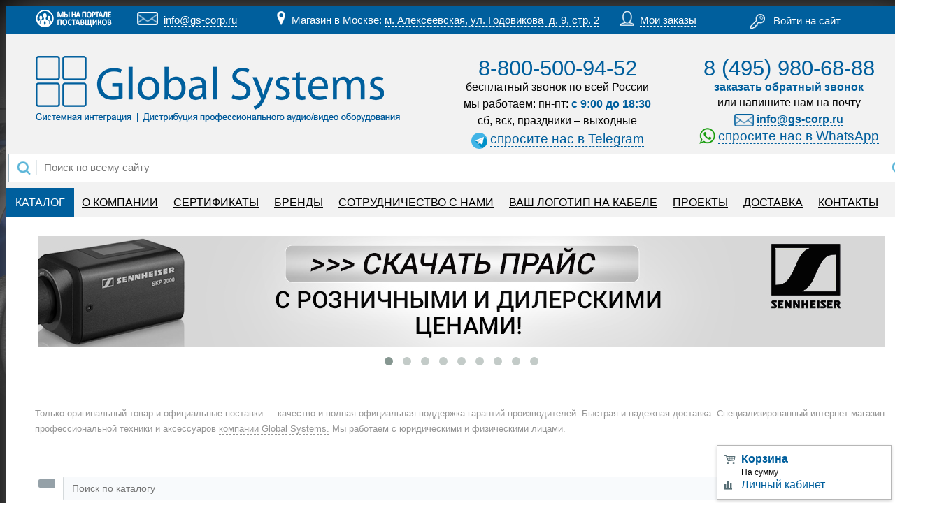

--- FILE ---
content_type: text/html; charset=UTF-8
request_url: https://gs-corp.ru/katalog-tovarov/Arkhiv/Sony/BC_L70_zaryadnoe_ustroystvo_Sony
body_size: 26348
content:
<!DOCTYPE html>



<html>

	<head>
		<meta http-equiv="Content-Type" content="text/html; charset=UTF-8" />
<meta name="robots" content="index, follow" />
<meta name="keywords" content="BC-L70 зарядное устройство Sony" />
<meta name="description" content="Посмотреть и купить BC-L70 зарядное устройство Sony | Только оригинальный товар" />
<link rel="canonical" href="/katalog-tovarov/Arkhiv/Sony/BC_L70_zaryadnoe_ustroystvo_Sony" />
<link href="/bitrix/css/main/font-awesome.css?156444134528777" type="text/css"  rel="stylesheet" />
<link href="/bitrix/js/ui/design-tokens/dist/ui.design-tokens.css?171941043326358" type="text/css"  rel="stylesheet" />
<link href="/bitrix/js/ui/fonts/opensans/ui.font.opensans.css?17194058212555" type="text/css"  rel="stylesheet" />
<link href="/bitrix/js/main/popup/dist/main.popup.bundle.css?171940597229861" type="text/css"  rel="stylesheet" />
<link href="/bitrix/js/altasib.errorsend/css/window.css?1719830305910" type="text/css"  rel="stylesheet" />
<link href="/bitrix/components/bisexpert/owlslider/theme/owl.carousel.css?15644413601476" type="text/css"  rel="stylesheet" />
<link href="/bitrix/components/bisexpert/owlslider/theme/owl.theme.css?15644413603942" type="text/css"  rel="stylesheet" />
<link href="/bitrix/components/bisexpert/owlslider/theme/owl.transitions.css?156444136032820" type="text/css"  rel="stylesheet" />
<link href="/bitrix/templates/1/components/bitrix/search.title/verh_dvoinoy_poisk_v_kataloge-visual/style.css?15644413404830" type="text/css"  rel="stylesheet" />
<link href="/bitrix/templates/1/components/bitrix/breadcrumb/navigaciya/style.css?15644413441004" type="text/css"  rel="stylesheet" />
<link href="/bitrix/templates/1/components/bitrix/menu/tree-NEW/style.css?16261885221187" type="text/css"  rel="stylesheet" />
<link href="/bitrix/templates/1/components/bitrix/catalog/Katalog_tovarov_2021_new/style.css?1637671046697" type="text/css"  rel="stylesheet" />
<link href="/bitrix/templates/1/components/bitrix/catalog/Katalog_tovarov_2021_new/bitrix/catalog.element/.default/style.css?170237830747588" type="text/css"  rel="stylesheet" />
<link href="/bitrix/components/bitrix/catalog.product.subscribe/templates/.default/style.css?15644413951816" type="text/css"  rel="stylesheet" />
<link href="/bitrix/components/bitrix/catalog.comments/templates/.default/style.css?15644414284569" type="text/css"  rel="stylesheet" />
<link href="/bitrix/panel/main/popup.css?171940587822696" type="text/css"  rel="stylesheet" />
<link href="/bitrix/components/bitrix/blog/templates/.default/style.css?171940589633777" type="text/css"  rel="stylesheet" />
<link href="/bitrix/components/bitrix/blog/templates/.default/themes/green/style.css?15644413941140" type="text/css"  rel="stylesheet" />
<link href="/bitrix/components/bitrix/catalog.comments/templates/.default/themes/blue/style.css?156444142824" type="text/css"  rel="stylesheet" />
<link href="/bitrix/templates/1/components/bitrix/catalog/Katalog_tovarov_2021_new/bitrix/catalog.element/.default/themes/blue/style.css?1637671043591" type="text/css"  rel="stylesheet" />
<link href="/bitrix/components/bitrix/sale.recommended.products/templates/.default/style.css?156444142830238" type="text/css"  rel="stylesheet" />
<link href="/bitrix/components/bitrix/sale.recommended.products/templates/.default/themes/blue/style.css?15644414284862" type="text/css"  rel="stylesheet" />
<link href="/bitrix/templates/.default/components/bitrix/search.title/niz_dvoinoy_poisk_v_kataloge-visual/style.css?15644413444832" type="text/css"  rel="stylesheet" />
<link href="/bitrix/templates/1/components/bitrix/catalog.viewed.products/Prosmotrennie_tovari2015/style.css?156444134034070" type="text/css"  rel="stylesheet" />
<link href="/bitrix/templates/1/components/bitrix/sale.basket.basket.line/ssilka_na_korziny2015/style.css?15644413408372" type="text/css"  rel="stylesheet" />
<link href="/bitrix/templates/1/components/bitrix/system.auth.form/auth/style.css?1564441340531" type="text/css"  data-template-style="true"  rel="stylesheet" />
<link href="/bitrix/templates/1/components/bitrix/search.title/dlinniy_poisk_po_zagolovkam_2015/style.css?16263628493574" type="text/css"  data-template-style="true"  rel="stylesheet" />
<link href="/bitrix/templates/1/components/bitrix/menu/glavnoe_hoizontal_menu_2015/style.css?15644413405003" type="text/css"  data-template-style="true"  rel="stylesheet" />
<link href="/bitrix/templates/1/components/bitrix/search.title/dlinniy_poisk_po_zagolovkam_2021/style.css?16421695313574" type="text/css"  data-template-style="true"  rel="stylesheet" />
<link href="/bitrix/templates/1/styles.css?167326268011516" type="text/css"  data-template-style="true"  rel="stylesheet" />
<link href="/bitrix/templates/1/template_styles.css?16732626801532" type="text/css"  data-template-style="true"  rel="stylesheet" />
<script>if(!window.BX)window.BX={};if(!window.BX.message)window.BX.message=function(mess){if(typeof mess==='object'){for(let i in mess) {BX.message[i]=mess[i];} return true;}};</script>
<script>(window.BX||top.BX).message({"pull_server_enabled":"N","pull_config_timestamp":1577288931,"pull_guest_mode":"N","pull_guest_user_id":0});(window.BX||top.BX).message({"PULL_OLD_REVISION":"Для продолжения корректной работы с сайтом необходимо перезагрузить страницу."});</script>
<script>(window.BX||top.BX).message({"JS_CORE_LOADING":"Загрузка...","JS_CORE_NO_DATA":"- Нет данных -","JS_CORE_WINDOW_CLOSE":"Закрыть","JS_CORE_WINDOW_EXPAND":"Развернуть","JS_CORE_WINDOW_NARROW":"Свернуть в окно","JS_CORE_WINDOW_SAVE":"Сохранить","JS_CORE_WINDOW_CANCEL":"Отменить","JS_CORE_WINDOW_CONTINUE":"Продолжить","JS_CORE_H":"ч","JS_CORE_M":"м","JS_CORE_S":"с","JSADM_AI_HIDE_EXTRA":"Скрыть лишние","JSADM_AI_ALL_NOTIF":"Показать все","JSADM_AUTH_REQ":"Требуется авторизация!","JS_CORE_WINDOW_AUTH":"Войти","JS_CORE_IMAGE_FULL":"Полный размер"});</script>

<script src="/bitrix/js/main/core/core.js?1719410438498410"></script>

<script>BX.Runtime.registerExtension({"name":"main.core","namespace":"BX","loaded":true});</script>
<script>BX.setJSList(["\/bitrix\/js\/main\/core\/core_ajax.js","\/bitrix\/js\/main\/core\/core_promise.js","\/bitrix\/js\/main\/polyfill\/promise\/js\/promise.js","\/bitrix\/js\/main\/loadext\/loadext.js","\/bitrix\/js\/main\/loadext\/extension.js","\/bitrix\/js\/main\/polyfill\/promise\/js\/promise.js","\/bitrix\/js\/main\/polyfill\/find\/js\/find.js","\/bitrix\/js\/main\/polyfill\/includes\/js\/includes.js","\/bitrix\/js\/main\/polyfill\/matches\/js\/matches.js","\/bitrix\/js\/ui\/polyfill\/closest\/js\/closest.js","\/bitrix\/js\/main\/polyfill\/fill\/main.polyfill.fill.js","\/bitrix\/js\/main\/polyfill\/find\/js\/find.js","\/bitrix\/js\/main\/polyfill\/matches\/js\/matches.js","\/bitrix\/js\/main\/polyfill\/core\/dist\/polyfill.bundle.js","\/bitrix\/js\/main\/core\/core.js","\/bitrix\/js\/main\/polyfill\/intersectionobserver\/js\/intersectionobserver.js","\/bitrix\/js\/main\/lazyload\/dist\/lazyload.bundle.js","\/bitrix\/js\/main\/polyfill\/core\/dist\/polyfill.bundle.js","\/bitrix\/js\/main\/parambag\/dist\/parambag.bundle.js"]);
</script>
<script>BX.Runtime.registerExtension({"name":"ui.design-tokens","namespace":"window","loaded":true});</script>
<script>BX.Runtime.registerExtension({"name":"ui.fonts.opensans","namespace":"window","loaded":true});</script>
<script>BX.Runtime.registerExtension({"name":"main.popup","namespace":"BX.Main","loaded":true});</script>
<script>BX.Runtime.registerExtension({"name":"popup","namespace":"window","loaded":true});</script>
<script>BX.Runtime.registerExtension({"name":"main.pageobject","namespace":"window","loaded":true});</script>
<script>(window.BX||top.BX).message({"JS_CORE_LOADING":"Загрузка...","JS_CORE_NO_DATA":"- Нет данных -","JS_CORE_WINDOW_CLOSE":"Закрыть","JS_CORE_WINDOW_EXPAND":"Развернуть","JS_CORE_WINDOW_NARROW":"Свернуть в окно","JS_CORE_WINDOW_SAVE":"Сохранить","JS_CORE_WINDOW_CANCEL":"Отменить","JS_CORE_WINDOW_CONTINUE":"Продолжить","JS_CORE_H":"ч","JS_CORE_M":"м","JS_CORE_S":"с","JSADM_AI_HIDE_EXTRA":"Скрыть лишние","JSADM_AI_ALL_NOTIF":"Показать все","JSADM_AUTH_REQ":"Требуется авторизация!","JS_CORE_WINDOW_AUTH":"Войти","JS_CORE_IMAGE_FULL":"Полный размер"});</script>
<script>BX.Runtime.registerExtension({"name":"window","namespace":"window","loaded":true});</script>
<script type="extension/settings" data-extension="currency.currency-core">{"region":"ru"}</script>
<script>BX.Runtime.registerExtension({"name":"currency.currency-core","namespace":"BX.Currency","loaded":true});</script>
<script>BX.Runtime.registerExtension({"name":"currency","namespace":"window","loaded":true});</script>
<script>(window.BX||top.BX).message({"LANGUAGE_ID":"ru","FORMAT_DATE":"DD.MM.YYYY","FORMAT_DATETIME":"DD.MM.YYYY HH:MI:SS","COOKIE_PREFIX":"BITRIX_SM","SERVER_TZ_OFFSET":"10800","UTF_MODE":"Y","SITE_ID":"s1","SITE_DIR":"\/","USER_ID":"","SERVER_TIME":1768745687,"USER_TZ_OFFSET":0,"USER_TZ_AUTO":"Y","bitrix_sessid":"f5502183def4d7ec54e6c80f31736765"});</script>


<script src="/bitrix/js/pull/protobuf/protobuf.js?1610434541274055"></script>
<script src="/bitrix/js/pull/protobuf/model.js?161043454170928"></script>
<script src="/bitrix/js/main/core/core_promise.js?15759641275220"></script>
<script src="/bitrix/js/rest/client/rest.client.js?161103869017414"></script>
<script src="/bitrix/js/pull/client/pull.client.js?171941227883503"></script>
<script src="/bitrix/js/bisexpert.owlslider/jquery-1.9.1.min.js?156444134992629"></script>
<script src="/bitrix/js/main/popup/dist/main.popup.bundle.js?1719409669117034"></script>
<script src="/bitrix/js/main/pageobject/pageobject.js?1592920664864"></script>
<script src="/bitrix/js/main/core/core_window.js?171940966998766"></script>
<script src="/bitrix/js/currency/currency-core/dist/currency-core.bundle.js?17194105288800"></script>
<script src="/bitrix/js/currency/core_currency.js?17194105281181"></script>
<script src="/bitrix/js/arturgolubev.ecommerce/script_event_mode.js?16371384142930"></script>
<script type="text/javascript">
            var ALXerrorSendMessages={
                'head':'Найденная Вами ошибка в тексте',
                'footer':'<b>Послать сообщение об ошибке автору?</b><br/><span style="font-size:10px;color:#7d7d7d">(ваш браузер останется на той же странице)</span>',
                'comment':'Комментарий для автора (необязательно)',
                'TitleForm':'Сообщение об ошибке',
                'ButtonSend':'Отправить',
                'LongText':'Вы выбрали слишком большой объем текста.',
                'LongText2':'Попробуйте ещё раз.',
                'cancel':'Отмена',
                'senderror':'Ошибка отправки сообщения!',
                'close':'Закрыть',
                'text_ok':'Ваше сообщение отправлено.',
                'text_ok2':'Спасибо за внимание!'
            }
            </script>
<script type='text/javascript' async src='/bitrix/js/altasib.errorsend/error.js'></script>



<script src="/bitrix/templates/1/components/bitrix/system.auth.form/auth/script.js?1564441340338"></script>
<script src="/bitrix/components/bitrix/search.title/script.js?16758550119847"></script>
<script src="/bitrix/templates/1/components/bitrix/menu/glavnoe_hoizontal_menu_2015/script.js?1564441340469"></script>
<script src="/bitrix/templates/1/components/bitrix/menu/tree-NEW/script.js?1564441340173"></script>
<script src="/bitrix/templates/1/components/bitrix/catalog/Katalog_tovarov_2021_new/bitrix/catalog.element/.default/script.js?163767104471670"></script>
<script src="/bitrix/components/bitrix/catalog.product.subscribe/templates/.default/script.js?157596396017434"></script>
<script src="/bitrix/components/bitrix/catalog.comments/templates/.default/script.js?15644414287355"></script>
<script src="/bitrix/components/bitrix/sale.recommended.products/templates/.default/script.js?156444142831780"></script>
<script src="/bitrix/templates/1/components/bitrix/catalog.viewed.products/Prosmotrennie_tovari2015/script.js?156444134031805"></script>
<script src="/bitrix/templates/1/components/bitrix/sale.basket.basket.line/ssilka_na_korziny2015/script.js?15644413404656"></script>
<script>var _ba = _ba || []; _ba.push(["aid", "99189f5ccb75283b52b08b8397495303"]); _ba.push(["host", "gs-corp.ru"]); _ba.push(["ad[ct][item]", "[base64]"]);_ba.push(["ad[ct][user_id]", function(){return BX.message("USER_ID") ? BX.message("USER_ID") : 0;}]);_ba.push(["ad[ct][recommendation]", function() {var rcmId = "";var cookieValue = BX.getCookie("BITRIX_SM_RCM_PRODUCT_LOG");var productId = 1579;var cItems = [];var cItem;if (cookieValue){cItems = cookieValue.split(".");}var i = cItems.length;while (i--){cItem = cItems[i].split("-");if (cItem[0] == productId){rcmId = cItem[1];break;}}return rcmId;}]);_ba.push(["ad[ct][v]", "2"]);(function() {var ba = document.createElement("script"); ba.type = "text/javascript"; ba.async = true;ba.src = (document.location.protocol == "https:" ? "https://" : "http://") + "bitrix.info/ba.js";var s = document.getElementsByTagName("script")[0];s.parentNode.insertBefore(ba, s);})();</script>


<title>Купить Sony BC-L70 - цена, отзывы | Оригинальный товар</title>
<link rel="icon" type="image/x-icon" href="/images/icon/favicon.ico" />

<!-- Begin Talk-Me {literal} -->
<script>
    (function(){(function c(d,w,m,i) {
        window.supportAPIMethod = m;
        var s = d.createElement('script');
        s.id = 'supportScript'; 
        var id = '0fd29a51f99063c997922038e4ab1370';
        s.src = (!i ? 'https://lcab.talk-me.ru/support/support.js' : 'https://static.site-chat.me/support/support.int.js') + '?h=' + id;
        s.onerror = i ? undefined : function(){c(d,w,m,true)};
        w[m] = w[m] ? w[m] : function(){(w[m].q = w[m].q ? w[m].q : []).push(arguments);};
        (d.head ? d.head : d.body).appendChild(s);
    })(document,window,'TalkMe')})();
</script>
<!-- {/literal} End Talk-Me -->


	</head>


<body background="/images/Kartinki_shablona/fon_vsego_shablona.png" >  




<table style="width: 1300px; line-height: 21px"  border="0" cellpadding="1" cellspacing="0" align="center"  class="shadow"> 
  <tbody> 
<tr class="blue_line_shapka"> 		 
<td  style="width: 40px;" ></td> 	
<td  style="width: 580px;" ></td>	 
<td  style="width: 385px;" ></td> 	 
<td  style="width: 255px;" ></td>	 
<td  style="width: 40px;" ></td> 	 
</tr>
 <tr  class="blue_line_shapka">
 <td style="height: 35px;" colspan="5">

<table style="width: 1300px;" border="0" >
<tbody>
<tr style="vertical-align: middle;">
	<td  style="width: 35px;">
		 &nbsp;
	</td>
	<td  style="width: 140px; vertical-align: middle;">
		 <a href="http://zakupki.mos.ru/#/suppliers/1283312" target="_blank"><img width="110" src="/images/Kartinki_shablona/shapka/PORT-POST1.png" onmouseover="this.src='/images/Kartinki_shablona/shapka/PORT-POST2.png'" onmouseout="this.src='/images/Kartinki_shablona/shapka/PORT-POST1.png'"height="25"></a>
	</td>
	<td  style="text-align: center; width: 35px; vertical-align: middle;">
		<a href="mailto:info@gs-corp.ru" target="_self" ><img width="30" src="/images/Kartinki_shablona/shapka/mail.png" height="19"></a>&nbsp;
	</td>
	<td style="text-align: left; width: 158px; vertical-align: middle;">
	<a href="mailto:info@gs-corp.ru" target="_self" class="shapka_ssilka" onClick="ga('send', 'event', 'info', 'click');">info@gs-corp.ru</a>
	</td>
	<td style="text-align: left; width: 17px; vertical-align: middle;">
		<a href="https://gs-corp.ru/contacts.php#metka_adres_karta" target="_self" ><img width="12" src="/images/Kartinki_shablona/shapka/local.png" height="20"></a> 
	</td>
	<td style="text-align: left; width: 455px; vertical-align: middle;">
		<a href="https://gs-corp.ru/contacts.php#metka_adres_karta" target="_self" style="text-decoration: none;"><span style="font-size: 11pt; color: #ffffff;"> Магазин в Москве: </a></span> <a href="https://gs-corp.ru/contacts.php#metka_adres_karta" target="_self" class="shapka_ssilka">м. Алексеевская, ул. Годовикова  д. 9, стр. 2</a>
	</td>
	<td  style="text-align: RIGHT;  width: 35px; vertical-align: middle;" >
	<a href="https://gs-corp.ru/personal/" target="_self" ><img width="21" src="/images/Kartinki_shablona/shapka/personal.png" height="21"></a>&nbsp;
	</td>
	<td  style="text-align: left; width: 95px; vertical-align: middle;"  >
		<a href="https://gs-corp.ru/personal/" target="_self" class="shapka_ssilka">Мои заказы</a></td>
	
	<td style="text-align: right; width: 1px; vertical-align: middle;">
	</td>
	<td  style="text-align: center; width: 294px; vertical-align: middle;" COLSPAN="2">
	
		


<div style="font-size: 10pt;  padding: 1px 0px; text-align: center;"> </div>
<div id="login-form-window">

<a href="" onclick="return CloseLoginForm()" style="float:right;">Закрыть</a>
<BR> 
<form method="post" target="_top" action="/katalog-tovarov/Arkhiv/Sony/BC_L70_zaryadnoe_ustroystvo_Sony">
			<input type="hidden" name="backurl" value="/katalog-tovarov/Arkhiv/Sony/BC_L70_zaryadnoe_ustroystvo_Sony" />
			<input type="hidden" name="AUTH_FORM" value="Y" />
	<input type="hidden" name="TYPE" value="AUTH" />

	<table width="95%">
			<tr>
				<td colspan="2">
				Логин:<br />
				<input type="text" name="USER_LOGIN" maxlength="50" value="" size="17" /></td>
			</tr>
			<tr>
				<td colspan="2">
				Пароль:<br />
				<input type="password" name="USER_PASSWORD" maxlength="50" size="17" /></td>
			</tr>
					<tr>
				<td colspan="2"><input type="submit" name="Login" value="Войти на сайт" /></td>
			</tr>

			<tr>
				<td colspan="2"><a href="/auth/?forgot_password=yes&amp;backurl=%2Fkatalog-tovarov%2FArkhiv%2FSony%2FBC_L70_zaryadnoe_ustroystvo_Sony">Забыли свой пароль?</a></td>
			</tr>
		 			<!--СКРЫТАЯ ССЫЛКА РЕГИСТРАЦИИ
			<tr>
				<td colspan="2"><a href="/auth/?register=yes&amp;backurl=%2Fkatalog-tovarov%2FArkhiv%2FSony%2FBC_L70_zaryadnoe_ustroystvo_Sony">Регистрация</a><br /></td>
			</tr>
			-->
		 
	</table>	
</form>
</div>
<div id="login-info"> 

<img src="/images/Kartinki_shablona/shapka/login.png" width="21" height="21" border="0" alt="" style="vertical-align: top;"> &nbsp;&nbsp;<a href="/auth/?register=yes&amp;backurl=%2Fkatalog-tovarov%2FArkhiv%2FSony%2FBC_L70_zaryadnoe_ustroystvo_Sony" onclick="return ShowLoginForm();" style="vertical-align: top;">Войти на сайт</a>&nbsp;&nbsp;&nbsp;&nbsp;<!--<img src="/bitrix/templates/1/components/bitrix/system.auth.form/auth/images/register.gif" width="8" height="11" border="0" alt="">&nbsp;&nbsp;<a href="/auth/?register=yes&amp;backurl=%2Fkatalog-tovarov%2FArkhiv%2FSony%2FBC_L70_zaryadnoe_ustroystvo_Sony">Регистрация</a>-->

</div>
		
	</td>
	<td  style="width: 30px;">
	</td>
</tr>
</tbody>
</table>

  </td>
  </tr> 
  <tr  class="GREY_line_shapka">
  <td  style="height: 3px;" colspan="5" >
  </tr>
<tr  class="GREY_line_shapka"> 		 
<td  style="width: 40px; height: 10px;"></td>
<td rowspan="2" style="vertical-align:center;">

<a href="https://gs-corp.ru/" target="_self" >
	<img width="525" src="/images/Kartinki_shablona/NEW_GS_3.png" height="105"  alt="Global Systems"></a> 


	</td>	 
  
	<td style="text-align: center; width: 385px;">
	</td> 	 
   
	<td style="text-align: center; width: 255px;">
</td>	 

	<td  style="width: 40px;"></td> 	 
	</tr>

<tr  class="GREY_line_shapka" style="height: 145px;"> 		 <td style="width: 40px; height: 10px;"></td> 	
	

  
	<td style="text-align: center; width: 345px; vertical-align: top;"><br>

	<span style="font-size: 23pt; color: #005f9d; ">
8-800-500-94-52</span><br>
<span style="font-size: 12pt; color: #000000; line-height: 1.5;">бесплатный звонок по всей России</span><br>
<span style="font-size: 12pt;  line-height: 1.5;">мы работаем: пн-пт: <span style="color: #005f9d;"><b>с 9:00 до 18:30</b></span><br>
сб, вск, праздники – выходные
<br>
<a target="_blank" href="https://t.me/Global_Systems_gs"><img width="23" src="/images/Kartinki_shablona/icon-telegram-app-36.png" height="23" style="vertical-align: bottom;"></a> <a href="https://t.me/Global_Systems_gs" style="border-bottom: 1px dashed #005f9d; text-decoration: none;  font-size: 14pt;" target="_blank">спросите нас в Telegram</a>
</td> 	 
   
	<td style="text-align: center; width: 295px; vertical-align: top;"><br>

 <span style="font-size: 23pt; color: #005f9d; ">  8 (495) 980-68-88</span><br>
<span style="border-bottom: 1px dashed #005f9d; text-decoration: none;  font-size: 14pt;"><b><a href="#TalkMe/showTab?id=j5zasytoe5l9o42xcj76327bw13vgivj">заказать обратный звонок</a>
</a></span></b><br>
<span style="font-size: 12pt;  line-height: 1.5;"> или напишите нам на почту<br>
<b><a href="mailto:info@gs-corp.ru" target="_self"  onClick="ga('send', 'event', 'info', 'click');"><img width="28" src="/images/Kartinki_shablona/mail1.png" height="18" style="vertical-align: middle;"></a> <a href="mailto:info@gs-corp.ru" target="_self"   style="text-decoration: none; border-bottom: 1px dashed; font-size: 12pt;"  onClick="ga('send', 'event', 'info', 'click');">info@gs-corp.ru</a></b></span>



<br>
<a target="_blank" href="https://api.whatsapp.com/send?phone=79167564382"><img width="23" src="/images/Kartinki_shablona/whatsapplogo.png" height="23" style="vertical-align: bottom;"></a> <a href="https://api.whatsapp.com/send?phone=79167564382" style="border-bottom: 1px dashed #005f9d; text-decoration: none;  font-size: 14pt;" target="_blank">спросите нас в WhatsApp</a>



</td>	 

	<td style="width: 40px;"></td> 	 
	</tr>
 
 
 
 
 
 
 
    <tr  class="GREY_line_shapka"> <td colspan="5" style="vertical-align:bottom;"> 
	<div id="title-search" class="bx_search_container">
	<form action="/search/index.php">
		<div class="bx_field">
			<input name="s1" type="submit" value="" class="bx_input_submit1"/>
			<input id="title-search-input" type="text" name="q" value="" autocomplete="off" class="bx_input_text" placeholder="Поиск по всему сайту"/>
			<input name="s" type="submit" value="" class="bx_input_submit"/>
		</div>
	</form>
</div>
<script>
	BX.ready(function(){
		new JCTitleSearch({
			'AJAX_PAGE' : '/katalog-tovarov/Arkhiv/Sony/BC_L70_zaryadnoe_ustroystvo_Sony',
			'CONTAINER_ID': 'title-search',
			'INPUT_ID': 'title-search-input',
			'MIN_QUERY_LEN': 2
		});
	});
</script>

</td> </tr>

   
   
    <tr class="GREY_line_shapka"> <td style="vertical-align:TOP; text-align: right;"  colspan="5"  align="right">
	
<ul id="horizontal-multilevel-menu">


	
	
		
							<li><a href="/katalog-tovarov/" class="root-item-selected">КАТАЛОГ</a></li>
			
		
	
	

	
	
		
							<li><a href="/about.php" class="root-item">О КОМПАНИИ</a></li>
			
		
	
	

	
	
		
							<li><a href="/sertifikaty.php" class="root-item">СЕРТИФИКАТЫ</a></li>
			
		
	
	

	
	
		
							<li><a href="/brend/" class="root-item">БРЕНДЫ</a></li>
			
		
	
	

	
	
		
							<li><a href="/collaboration.php" class="root-item">СОТРУДНИЧЕСТВО С НАМИ</a></li>
			
		
	
	

	
	
		
							<li><a href="/brend/gs-pro/logos/" class="root-item">ВАШ ЛОГОТИП НА КАБЕЛЕ</a></li>
			
		
	
	

	
	
		
							<li><a href="/projects/" class="root-item">ПРОЕКТЫ</a></li>
			
		
	
	

	
	
		
							<li><a href="/oplata-samovyvoz-dostavka.php" class="root-item">ДОСТАВКА</a></li>
			
		
	
	

	
	
		
							<li><a href="/contacts.php" class="root-item">КОНТАКТЫ</a></li>
			
		
	
	


</ul>
<div class="menu-clear-left"></div>

</td></tr>

 <tr > <td></td> <td colspan="3" style="text-align: CENTER;" ></td> <td></td> </tr>

    <tr > <td  style="width: 40px;"></td> <td colspan="3"  style="width: 1220px;" ><div>
 <br>
</div>
 <style>body { background: url('/images/katalog_tovarov/fon_katalogtovarov2025.jpg' ) center top no-repeat; background-size: cover; background-attachment: fixed;}</style> 
<table style="width: 1220px; border-collapse: collapse; background-color: #FFFFFF;" cellspacing="1" cellpadding="1">
<tbody>
<tr>
	<td colspan="3">
	

    
            
            
            
            
            
            
            
            
            
    

<!--'start_frame_cache_gnmgEI'-->

	<table class="owl-main-wrap">
		<tr>
			<td class="owl-main-wrap__inner">
				<div id="owl-carousel-unic859" class="owl-carousel owl-theme--responsive owl-theme--arrows owl-theme--center">
											<div class="owl-carousel__item">

                                                                                            <a target="_blank" class="owl-carousel__item-link" href="https://gs-corp.ru/brend/sennheiser/price/price GS Sennheiser 22.10.25.xls"  >
                                                                    <img class="adaptive-img" title="Sennheiser прайс лист цены" alt="Sennheiser прайс лист цены" src="/upload/iblock/46b/vpnthb19a26ryq2uvyk83p39jrtns8o6/banner-zapchasti-sennheiser-mini.jpg" />
                                                                </a>
                                                            
                            						</div>
											<div class="owl-carousel__item">

                                                                                            <a target="_blank" class="owl-carousel__item-link" href="https://gs-corp.ru/collaboration.php"  >
                                                                    <img class="adaptive-img" title="Сотрудничество с нами" alt="Сотрудничество с нами" src="/upload/iblock/a35/mg17nxnvha2ujivxuagyzqq9zkeeq9bu/sotrydnichestvo-s-nami-uzky-2.jpg" />
                                                                </a>
                                                            
                            						</div>
											<div class="owl-carousel__item">

                                                                                            <a target="_blank" class="owl-carousel__item-link" href="https://gs-corp.ru/news/promo-materialy/oktava-zhyk/"  >
                                                                    <img class="adaptive-img" title="Октава Жук. Беспроводная петличная микрофонная система" alt="Октава Жук. Беспроводная петличная микрофонная система" src="/upload/iblock/9ac/8slnhf5b6aaugwmw4dot50c9mbemw3g9/zhuk-banner-2.jpg" />
                                                                </a>
                                                            
                            						</div>
											<div class="owl-carousel__item">

                                                                                            <a target="_blank" class="owl-carousel__item-link" href="https://gs-corp.ru/news/promo-materialy/Cifrovaya-dvuhkanalnaya-radiosistema-OWS-U2200-Oktava/"  >
                                                                    <img class="adaptive-img" title="OWS-U2200 двухканальная радиосистема Октава" alt="OWS-U2200 двухканальная радиосистема Октава" src="/upload/iblock/d31/91sjis95f5r15rf63ug3imvdj5re6k4t/oktava-OWS-U2200-katalog.jpg" />
                                                                </a>
                                                            
                            						</div>
											<div class="owl-carousel__item">

                                                                                            <a target="_blank" class="owl-carousel__item-link" href="https://gs-corp.ru/katalog-tovarov/Audio/Mikrofony_besprovodnye_mikrofony_radiosistemy/Radiosistemy_besprovodnye_mikrofony/ows_u1200l01_radiosistema_s_petlichnym_mikrofonom_l01_bez_keysa_oktava"  >
                                                                    <img class="adaptive-img" title="OWS-U1200L01 радиосистема с петличным микрофоном L01 без кейса Октава " alt="OWS-U1200L01 радиосистема с петличным микрофоном L01 без кейса Октава " src="/upload/iblock/cf9/moo320yzs3h18dif2zo6f7lxmhaiopbh/3l.png" />
                                                                </a>
                                                            
                            						</div>
											<div class="owl-carousel__item">

                                                                                            <a target="_blank" class="owl-carousel__item-link" href="https://gs-corp.ru/katalog-tovarov/Audio/Mikrofony_besprovodnye_mikrofony_radiosistemy/Radiosistemy_besprovodnye_mikrofony/ows_u1200d01_radiosistema_s_golovnym_mikrofonom_bez_keysa_oktava"  >
                                                                    <img class="adaptive-img" title="OWS-U1200D01 радиосистема с головным микрофоном без кейса Октава" alt="OWS-U1200D01 радиосистема с головным микрофоном без кейса Октава" src="/upload/iblock/cb8/epf8f8x43a1bfjzzdpd242idtia3j21a/2d.png" />
                                                                </a>
                                                            
                            						</div>
											<div class="owl-carousel__item">

                                                                                            <a target="_blank" class="owl-carousel__item-link" href="https://gs-corp.ru/news/promo-materialy/Postuplenie%20na%20sklad%20Alekseevskaya%20novinok%20Zoom/"  >
                                                                    <img class="adaptive-img" title="Новинки Zoom. В наличии на Алексеевской" alt="Новинки Zoom. В наличии на Алексеевской" src="/upload/iblock/be2/xmaxrzflbj4f7l9im3c6u655th46rbby/zoom-novinki-postyplenie-katalog.jpg" />
                                                                </a>
                                                            
                            						</div>
											<div class="owl-carousel__item">

                                                                                            <a target="_blank" class="owl-carousel__item-link" href="https://gs-corp.ru/katalog-tovarov/Audio/Mikrofony_besprovodnye_mikrofony_radiosistemy/Radiosistemy_besprovodnye_mikrofony/ows_u1200h_odnokanalnaya_radiosistema_s_ruchnym_peredatchikom_oktava"  >
                                                                    <img class="adaptive-img" title="OWS-U1200H одноканальная радиосистема с ручным передатчиком Октава" alt="OWS-U1200H одноканальная радиосистема с ручным передатчиком Октава" src="/upload/iblock/fd4/mc900i3qnbszpahqeda8yfxa3sm7nsax/1h.png" />
                                                                </a>
                                                            
                            						</div>
											<div class="owl-carousel__item">

                                                                                            <a target="_blank" class="owl-carousel__item-link" href="https://gs-corp.ru/katalog-tovarov/Ekipirovka/"  >
                                                                    <img class="adaptive-img" title="Сумки. Демозал" alt="Сумки. Демозал" src="/upload/iblock/d90/ja4hgi7p3s4xislz4p5p5trf67giaib3/banner_dlya_kataloga_sumki.jpg" />
                                                                </a>
                                                            
                            						</div>
									</div>
                			</td>
		</tr>
	</table>

    <script type="text/javascript">
        (function ($) {
            $(function() {

                $('#owl-carousel-unic859').owlCarousel({
                    // Most important owl features
                    items : "1",
                    itemsCustom : false,
                    itemsDesktop : [1199,4],
                    itemsDesktopSmall : [980,3],
                    itemsTablet: [768,2],
                    itemsTabletSmall: false,
                    itemsMobile : [479,1],

                                        singleItem: true,
                    
                    itemsScaleUp : false,

                    //Basic Speeds
                    slideSpeed : 200,
                    paginationSpeed : 800,
                    rewindSpeed : 1000,

                    //Autoplay
                                        autoPlay: 10000,
                    
                    stopOnHover : true,

                    // Navigation
                    navigation : true,
                    navigationText : ["назад","вперед"],
                    rewindNav : true,
                    scrollPerPage : false,

                    //Pagination
                    pagination : true,
                    paginationNumbers: false,

                    // Responsive
                    responsive: true,
                    responsiveRefreshRate : 200,
                    responsiveBaseWidth: window,

                    // CSS Styles
                    baseClass : "owl-carousel",
                    theme : "owl-theme",

                    //Lazy load
                    lazyLoad : false,
                    lazyFollow : true,
                    lazyEffect : "fade",

                    //Auto height
                                        autoHeight : false,
                    
                    //JSON
                    jsonPath : false,
                    jsonSuccess : false,

                    //Mouse Events
                    dragBeforeAnimFinish : true,
                    mouseDrag :  true,
                    touchDrag :  true,

                                        //Transitions
                    transitionStyle : "fade",
                    
                    // Other
                    addClassActive : false,

                    //Callbacks
                    beforeUpdate : false,
                    afterUpdate : false,
                    beforeInit: function(elem) {
                                            },
                    afterInit: false,
                    beforeMove: false,
                    afterMove: function() {
                                            },
                    afterAction: false,
                    startDragging : false,
                    afterLazyLoad : false
                });

                
                //responsive for flash
                var flashWrapItems = $('.owl-carousel__object-item');
                var flashItems = flashWrapItems.find("object, embed");
                var flashFluidItems = flashWrapItems.find('figure');

                if (flashWrapItems.length) {
                    flashItems.each(function() {
                        $(this)
                            // jQuery .data does not work on object/embed elements
                            .attr('data-aspectRatio', this.height / this.width)
                            .removeAttr('height')
                            .removeAttr('width');
                    });

                    $(window).resize(function() {
                        var newWidth = flashFluidItems.width();
                        flashItems.each(function() {
                            var $el = $(this);
                            $el
                                .width(newWidth)
                                .height(newWidth * $el.attr('data-aspectRatio'));
                        });
                    }).resize();
                }
            })
        }(jQuery));
    </script>


<!--'end_frame_cache_gnmgEI'-->
        <script src="/bitrix/js/bisexpert.owlslider/owl.carousel.min.js" type="text/javascript"></script>


 <br>
	</td>
</tr>
<tr>
	<td colspan="3">
 <span style="color: #a0a0a0;"><span style="font-size: 10pt; 

color: #959595;"><br>
		 Только оригинальный товар и </span><a href="http://gs-corp.ru/sertifikaty.php" target="_blank" style="color: #959595; font-size: 10pt; text-align: left; font-family: Arial, sans-serif; text-decoration: none; border-bottom: 1px dashed #959595;">официальные поставки</a><span style="font-size: 10pt; color: #959595;"> — качество и полная 

официальная </span><a target="_blank" href="http://gs-corp.ru/support.php" style="color: #959595; font-size: 10pt; text-align: left; font-family: Arial, sans-serif; text-decoration: none; border-bottom: 1px dashed #959595;">поддержка 

гарантий</a><span style="font-size: 10pt; color: #959595;"> 

производителей. Быстрая и надежная </span><a target="_blank" href="http://gs-corp.ru/oplata-samovyvoz-dostavka.php#metka_dostavka" style="color: #959595; font-size: 10pt; text-align: left; font-family: Arial, sans-serif; text-decoration: none; border-bottom: 1px dashed #959595;">доставка</a><span style="font-size: 10pt; color: #959595;">. Специализированный интернет-магазин профессиональной 

техники и аксессуаров <a href="http://gs-corp.ru/about.php" target="_blank" style="color: #959595; font-size: 10pt; text-align: left; font-family: Arial, sans-serif; text-decoration: none; border-bottom: 1px dashed #959595;">компании Global Systems.</a> Мы работаем с юридическими и физическими 

лицами. <br>
		</span></span><span style="color: #a0a0a0;"><span style="font-size: 10pt; color: #959595;"><br>
		</span></span>
		<table style="width: 1220px;">
		<tbody>
		<tr>
			<td>
 <br>
				 <div id="title-search1" class="bx-searchtitle">
	<form action="/search/index.php">
		<div class="bx-input-group">
			<span class="bx-input-group-btn1">
				<button class="btn btn-default" type="submit" name="s1"><i class="fa fa-search"></i></button>
			</span>
			<input id="title-search-input1" type="text" name="q" value="" autocomplete="off" class="bx-form-control" placeholder="Поиск по каталогу"/>
			<span class="bx-input-group-btn">
				<button class="btn btn-default" type="submit" name="s"><i class="fa fa-search"></i></button>
			</span>
		</div>
	</form>
</div>
<script>
	BX.ready(function(){
		new JCTitleSearch({
			'AJAX_PAGE' : '/katalog-tovarov/Arkhiv/Sony/BC_L70_zaryadnoe_ustroystvo_Sony',
			'CONTAINER_ID': 'title-search1',
			'INPUT_ID': 'title-search-input1',
			'MIN_QUERY_LEN': 2
		});
	});
</script>

<div class="bx_breadcrumbs"><ul><li><a href="/katalog-tovarov/Arkhiv/" title="Архив">Архив</a></li><li><a href="/katalog-tovarov/Arkhiv/Sony/" title="Sony">Sony</a></li><li><span>BC-L70 зарядное устройство Sony </span></li></ul></div>			</td>
		</tr>
		</tbody>
		</table>
 <br>
	</td>
</tr>
<tr>
	<td rowspan="7" colspan="1" style="vertical-align: top;">
				
<div class="menu-sitemap-tree">
<ul class="ex2">
		
				<li  class="menu-close">
				<div class="folder" onClick="OpenMenuNode(this)" ></div>
				<div class="item-text"><a href="/katalog-tovarov/Video/">Видео</a></div>
				<ul>

	
	
		
	
						<li>
					<div class="page"></div>
					<div class="item-text"><a href="/katalog-tovarov/Video/Videokamery_kinokamery/">Видеокамеры, кинокамеры</a></div>
				</li>
		
	
	
		
	
						<li>
					<div class="page"></div>
					<div class="item-text"><a href="/katalog-tovarov/Video/Videomikshery_i_IP_bloki/">Видеомикшеры и IP-блоки</a></div>
				</li>
		
	
	
		
	
						<li>
					<div class="page"></div>
					<div class="item-text"><a href="/katalog-tovarov/Video/telesuflery/">Телесуфлеры</a></div>
				</li>
		
	
	
		
	
						<li>
					<div class="page"></div>
					<div class="item-text"><a href="/katalog-tovarov/Video/keing_titrovanie_logotipy_spetseffekty/">Кеинг, титрование, логотипы, спецэффекты</a></div>
				</li>
		
	
	
		
	
						<li>
					<div class="page"></div>
					<div class="item-text"><a href="/katalog-tovarov/Video/Monitoring/">Мониторинг</a></div>
				</li>
		
	
	
		
	
						<li>
					<div class="page"></div>
					<div class="item-text"><a href="/katalog-tovarov/Video/Rekordery_zapis_vosproizvedenie_i_khranenie_dannykh/">Рекордеры, запись, воспроизведение и хранение данных</a></div>
				</li>
		
	
	
		
	
						<li>
					<div class="page"></div>
					<div class="item-text"><a href="/katalog-tovarov/Video/Obektivy_i_aksessuary/">Объективы и аксессуары</a></div>
				</li>
		
	
	
		
	
						<li>
					<div class="page"></div>
					<div class="item-text"><a href="/katalog-tovarov/Video/Besprovodnaya_peredacha_video/">Беспроводная передача видео</a></div>
				</li>
		
	
	
		
	
						<li>
					<div class="page"></div>
					<div class="item-text"><a href="/katalog-tovarov/Video/Kodery_dekodery_mediapleery/">Кодеры, декодеры, медиаплееры</a></div>
				</li>
		
	
	
		
	
						<li>
					<div class="page"></div>
					<div class="item-text"><a href="/katalog-tovarov/Video/Interfeysy_1/">Интерфейсы</a></div>
				</li>
		
	
	
		
	
						<li>
					<div class="page"></div>
					<div class="item-text"><a href="/katalog-tovarov/Video/Tekhnologiya_NDI/">Технология NDI</a></div>
				</li>
		
	
	
		
	
						<li>
					<div class="page"></div>
					<div class="item-text"><a href="/katalog-tovarov/Video/Obrabotka_montazh/">Обработка, монтаж</a></div>
				</li>
		
	
	
	 
		</ul></li>		
				<li  class="menu-close">
				<div class="folder" onClick="OpenMenuNode(this)" ></div>
				<div class="item-text"><a href="/katalog-tovarov/Audio/">Аудио</a></div>
				<ul>

	
	
		
	
						<li>
					<div class="page"></div>
					<div class="item-text"><a href="/katalog-tovarov/Audio/Neumann/">Neumann</a></div>
				</li>
		
	
	
		
	
						<li>
					<div class="page"></div>
					<div class="item-text"><a href="/katalog-tovarov/Audio/Sennheiser/">Sennheiser</a></div>
				</li>
		
	
	
		
	
						<li>
					<div class="page"></div>
					<div class="item-text"><a href="/katalog-tovarov/Audio/Audiomonitory/">Аудиомониторы</a></div>
				</li>
		
	
	
		
	
						<li>
					<div class="page"></div>
					<div class="item-text"><a href="/katalog-tovarov/Audio/Mikrofony_besprovodnye_mikrofony_radiosistemy/">Микрофоны, беспроводные микрофоны, радиосистемы</a></div>
				</li>
		
	
	
		
	
						<li>
					<div class="page"></div>
					<div class="item-text"><a href="/katalog-tovarov/Audio/Obrabotka_zvuka_audiomikshery_audiointerfeysy/">Обработка звука, аудиомикшеры, аудиоинтерфейсы</a></div>
				</li>
		
	
	
		
	
						<li>
					<div class="page"></div>
					<div class="item-text"><a href="/katalog-tovarov/Audio/Rekordery_pleery/">Рекордеры, плееры</a></div>
				</li>
		
	
	
		
	
						<li>
					<div class="page"></div>
					<div class="item-text"><a href="/katalog-tovarov/Audio/Naushniki/">Наушники</a></div>
				</li>
		
	
	
		
	
						<li>
					<div class="page"></div>
					<div class="item-text"><a href="/katalog-tovarov/Audio/Telefonnye_gibridy/">Телефонные гибриды</a></div>
				</li>
		
	
	
		
	
						<li>
					<div class="page"></div>
					<div class="item-text"><a href="/katalog-tovarov/Audio/Konferents_sistemy_mikrofony/">Конференц-системы, микрофоны</a></div>
				</li>
		
	
	
		
	
						<li>
					<div class="page"></div>
					<div class="item-text"><a href="/katalog-tovarov/Audio/slukhovye_apparaty/">Слуховые аппараты</a></div>
				</li>
		
	
	
		
	
						<li>
					<div class="page"></div>
					<div class="item-text"><a href="/katalog-tovarov/Audio/Akusticheskie_sistemy_gromkogovoriteli_dinamiki/">Акустические системы, громкоговорители, динамики</a></div>
				</li>
		
	
	
		
	
						<li>
					<div class="page"></div>
					<div class="item-text"><a href="/katalog-tovarov/Audio/Garnitury_1/">Гарнитуры</a></div>
				</li>
		
	
	
		
	
						<li>
					<div class="page"></div>
					<div class="item-text"><a href="/katalog-tovarov/Audio/Muzykalnoe_oborudovanie/">Музыкальное оборудование</a></div>
				</li>
		
	
	
		
	
						<li>
					<div class="page"></div>
					<div class="item-text"><a href="/katalog-tovarov/Audio/Zvukovye_monitory_i_izmeriteli_signalov/">Звуковые мониторы и измерители сигналов</a></div>
				</li>
		
	
	
	 
		</ul></li>		
				<li  class="menu-close">
				<div class="folder" onClick="OpenMenuNode(this)" ></div>
				<div class="item-text"><a href="/katalog-tovarov/Kommutatsionno_raspredelitelnoe_oborudovanie/">Коммутационно-распределительное оборудование</a></div>
				<ul>

	
	
		
	
						<li>
					<div class="page"></div>
					<div class="item-text"><a href="/katalog-tovarov/Kommutatsionno_raspredelitelnoe_oborudovanie/Kommutatory_matrichnye_kommutatory/">Коммутаторы, матричные коммутаторы</a></div>
				</li>
		
	
	
		
	
						<li>
					<div class="page"></div>
					<div class="item-text"><a href="/katalog-tovarov/Kommutatsionno_raspredelitelnoe_oborudovanie/Preobrazovateli_formatov_konvertery_sinkhroprotsessory/">Преобразователи форматов, конвертеры, синхропроцессоры</a></div>
				</li>
		
	
	
		
	
						<li>
					<div class="page"></div>
					<div class="item-text"><a href="/katalog-tovarov/Kommutatsionno_raspredelitelnoe_oborudovanie/Udliniteli_interfeysa_i_repitery/">Удлинители интерфейса и репитеры</a></div>
				</li>
		
	
	
		
	
						<li>
					<div class="page"></div>
					<div class="item-text"><a href="/katalog-tovarov/Kommutatsionno_raspredelitelnoe_oborudovanie/audio/">Аудио</a></div>
				</li>
		
	
	
		
	
						<li>
					<div class="page"></div>
					<div class="item-text"><a href="/katalog-tovarov/Kommutatsionno_raspredelitelnoe_oborudovanie/Masshtabatory_preobrazovateli_standartov_razvertki/">Масштабаторы, преобразователи стандартов развертки</a></div>
				</li>
		
	
	
		
	
						<li>
					<div class="page"></div>
					<div class="item-text"><a href="/katalog-tovarov/Kommutatsionno_raspredelitelnoe_oborudovanie/Sistemy_upravleniya/">Системы управления</a></div>
				</li>
		
	
	
		
	
						<li>
					<div class="page"></div>
					<div class="item-text"><a href="/katalog-tovarov/Kommutatsionno_raspredelitelnoe_oborudovanie/Resheniya_dlya_installyatsiy/">Решения для инсталляций</a></div>
				</li>
		
	
	
		
	
						<li>
					<div class="page"></div>
					<div class="item-text"><a href="/katalog-tovarov/Kommutatsionno_raspredelitelnoe_oborudovanie/Bloki_galvanicheskoy_razvyazki/">Блоки гальванической развязки</a></div>
				</li>
		
	
	
		
	
						<li>
					<div class="page"></div>
					<div class="item-text"><a href="/katalog-tovarov/Kommutatsionno_raspredelitelnoe_oborudovanie/Generatory_ispytatelnykh_signalov/">Генераторы испытательных сигналов</a></div>
				</li>
		
	
	
		
	
						<li>
					<div class="page"></div>
					<div class="item-text"><a href="/katalog-tovarov/Kommutatsionno_raspredelitelnoe_oborudovanie/Kontsentratory_ustroystva_zashchity_linii/">Концентраторы, устройства защиты линии</a></div>
				</li>
		
	
	
		
	
						<li>
					<div class="page"></div>
					<div class="item-text"><a href="/katalog-tovarov/Kommutatsionno_raspredelitelnoe_oborudovanie/Aksessuary_i_adaptery_dlya_stoek/">Аксессуары и адаптеры для стоек</a></div>
				</li>
		
	
	
		
	
						<li>
					<div class="page"></div>
					<div class="item-text"><a href="/katalog-tovarov/Kommutatsionno_raspredelitelnoe_oborudovanie/Usiliteli_raspredeliteli/">Усилители-распределители</a></div>
				</li>
		
	
	
		
	
						<li>
					<div class="page"></div>
					<div class="item-text"><a href="/katalog-tovarov/Kommutatsionno_raspredelitelnoe_oborudovanie/Emulyatory_i_protsessory_EDID/">Эмуляторы и процессоры EDID</a></div>
				</li>
		
	
	
		
	
						<li>
					<div class="page"></div>
					<div class="item-text"><a href="/katalog-tovarov/Kommutatsionno_raspredelitelnoe_oborudovanie/Spetsialnye_AV_ustroystva/">Специальные AV-устройства</a></div>
				</li>
		
	
	
		
	
						<li>
					<div class="page"></div>
					<div class="item-text"><a href="/katalog-tovarov/Kommutatsionno_raspredelitelnoe_oborudovanie/dmx_kontrollery_pulty_konvertery/">DMX контроллеры, пульты, конвертеры</a></div>
				</li>
		
	
	
	 
		</ul></li>		
				<li  class="menu-close">
				<div class="folder" onClick="OpenMenuNode(this)" ></div>
				<div class="item-text"><a href="/katalog-tovarov/Kabeli_razemy_katushki/">Кабели, разъемы, катушки</a></div>
				<ul>

	
	
		
	
						<li>
					<div class="page"></div>
					<div class="item-text"><a href="/katalog-tovarov/Kabeli_razemy_katushki/Kabeli/">Кабели</a></div>
				</li>
		
	
	
		
	
						<li>
					<div class="page"></div>
					<div class="item-text"><a href="/katalog-tovarov/Kabeli_razemy_katushki/Razemy/">Разъемы</a></div>
				</li>
		
	
	
		
	
						<li>
					<div class="page"></div>
					<div class="item-text"><a href="/katalog-tovarov/Kabeli_razemy_katushki/Kabeli_gotovye/">Кабели готовые</a></div>
				</li>
		
	
	
		
	
						<li>
					<div class="page"></div>
					<div class="item-text"><a href="/katalog-tovarov/Kabeli_razemy_katushki/Perekhodniki_i_adaptery/">Переходники и адаптеры</a></div>
				</li>
		
	
	
		
	
						<li>
					<div class="page"></div>
					<div class="item-text"><a href="/katalog-tovarov/Kabeli_razemy_katushki/Katushki/">Катушки</a></div>
				</li>
		
	
	
		
	
						<li>
					<div class="page"></div>
					<div class="item-text"><a href="/katalog-tovarov/Kabeli_razemy_katushki/Instrumenty_i_aksessuary/">Инструменты и аксессуары</a></div>
				</li>
		
	
	
		
	
						<li>
					<div class="page"></div>
					<div class="item-text"><a href="/katalog-tovarov/Kabeli_razemy_katushki/Paneli_gotovye/">Панели готовые</a></div>
				</li>
		
	
	
	 
		</ul></li>		
				<li  class="menu-close">
				<div class="folder" onClick="OpenMenuNode(this)" ></div>
				<div class="item-text"><a href="/katalog-tovarov/shtativy_telezhki_stedikamy_supporty_krany_slaydery/">Штативы, тележки, стедикамы, суппорты, краны, слайдеры</a></div>
				<ul>

	
	
		
	
						<li>
					<div class="page"></div>
					<div class="item-text"><a href="/katalog-tovarov/shtativy_telezhki_stedikamy_supporty_krany_slaydery/SHtativy/">Штативы</a></div>
				</li>
		
	
	
		
	
						<li>
					<div class="page"></div>
					<div class="item-text"><a href="/katalog-tovarov/shtativy_telezhki_stedikamy_supporty_krany_slaydery/Aksessuary_dlya_shtativov/">Аксессуары для штативов</a></div>
				</li>
		
	
	
		
	
						<li>
					<div class="page"></div>
					<div class="item-text"><a href="/katalog-tovarov/shtativy_telezhki_stedikamy_supporty_krany_slaydery/Telezhki/">Тележки</a></div>
				</li>
		
	
	
		
	
						<li>
					<div class="page"></div>
					<div class="item-text"><a href="/katalog-tovarov/shtativy_telezhki_stedikamy_supporty_krany_slaydery/Stedikamy/">Стедикамы</a></div>
				</li>
		
	
	
		
	
						<li>
					<div class="page"></div>
					<div class="item-text"><a href="/katalog-tovarov/shtativy_telezhki_stedikamy_supporty_krany_slaydery/aksessuary_dlya_stedikamov/">Аксессуары для стедикамов</a></div>
				</li>
		
	
	
		
	
						<li>
					<div class="page"></div>
					<div class="item-text"><a href="/katalog-tovarov/shtativy_telezhki_stedikamy_supporty_krany_slaydery/slaydery/">Слайдеры</a></div>
				</li>
		
	
	
		
	
						<li>
					<div class="page"></div>
					<div class="item-text"><a href="/katalog-tovarov/shtativy_telezhki_stedikamy_supporty_krany_slaydery/Supporty/">Суппорты</a></div>
				</li>
		
	
	
		
	
						<li>
					<div class="page"></div>
					<div class="item-text"><a href="/katalog-tovarov/shtativy_telezhki_stedikamy_supporty_krany_slaydery/Aksessuary_dlya_supportov/">Аксессуары для суппортов</a></div>
				</li>
		
	
	
		
	
						<li>
					<div class="page"></div>
					<div class="item-text"><a href="/katalog-tovarov/shtativy_telezhki_stedikamy_supporty_krany_slaydery/Aksessuary_dlya_kranov/">Аксессуары для кранов</a></div>
				</li>
		
	
	
		
	
						<li>
					<div class="page"></div>
					<div class="item-text"><a href="/katalog-tovarov/shtativy_telezhki_stedikamy_supporty_krany_slaydery/Krany/">Краны</a></div>
				</li>
		
	
	
		
	
						<li>
					<div class="page"></div>
					<div class="item-text"><a href="/katalog-tovarov/shtativy_telezhki_stedikamy_supporty_krany_slaydery/Aksessuary_dlya_telezhek/">Аксессуары для тележек</a></div>
				</li>
		
	
	
	 
		</ul></li>		
	
						<li>
					<div class="page"></div>
					<div class="item-text"><a href="/katalog-tovarov/Istochniki_pitaniya_i_aksessuary/">Источники питания и аксессуары</a></div>
				</li>
		
	
	
		
				<li  class="menu-close">
				<div class="folder" onClick="OpenMenuNode(this)" ></div>
				<div class="item-text"><a href="/katalog-tovarov/Svet/">Свет</a></div>
				<ul>

	
	
		
	
						<li>
					<div class="page"></div>
					<div class="item-text"><a href="/katalog-tovarov/Svet/Lampy/">Лампы</a></div>
				</li>
		
	
	
		
	
						<li>
					<div class="page"></div>
					<div class="item-text"><a href="/katalog-tovarov/Svet/Mobilnyy_i_studiynyy_svet/">Мобильный и студийный свет</a></div>
				</li>
		
	
	
		
	
						<li>
					<div class="page"></div>
					<div class="item-text"><a href="/katalog-tovarov/Svet/Nakamernyy_svet/">Накамерный свет</a></div>
				</li>
		
	
	
	 
		</ul></li>		
				<li  class="menu-close">
				<div class="folder" onClick="OpenMenuNode(this)" ></div>
				<div class="item-text"><a href="/katalog-tovarov/Ekipirovka/">Экипировка</a></div>
				<ul>

	
	
		
	
						<li>
					<div class="page"></div>
					<div class="item-text"><a href="/katalog-tovarov/Ekipirovka/Dlya_videokamer/">Для видеокамер</a></div>
				</li>
		
	
	
		
	
						<li>
					<div class="page"></div>
					<div class="item-text"><a href="/katalog-tovarov/Ekipirovka/Dlya_sveta/">Для света</a></div>
				</li>
		
	
	
		
	
						<li>
					<div class="page"></div>
					<div class="item-text"><a href="/katalog-tovarov/Ekipirovka/Dlya_shtativov/">Для штативов</a></div>
				</li>
		
	
	
		
	
						<li>
					<div class="page"></div>
					<div class="item-text"><a href="/katalog-tovarov/Ekipirovka/Dlya_obektivov/">Для объективов</a></div>
				</li>
		
	
	
		
	
						<li>
					<div class="page"></div>
					<div class="item-text"><a href="/katalog-tovarov/Ekipirovka/Dlya_audiooborudovaniya/">Для аудиооборудования</a></div>
				</li>
		
	
	
		
	
						<li>
					<div class="page"></div>
					<div class="item-text"><a href="/katalog-tovarov/Ekipirovka/Dlya_dop_oborudovaniya/">Для доп оборудования</a></div>
				</li>
		
	
	
		
	
						<li>
					<div class="page"></div>
					<div class="item-text"><a href="/katalog-tovarov/Ekipirovka/Odezhda/">Одежда</a></div>
				</li>
		
	
	
	 
		</ul></li>		
	
						<li>
					<div class="page"></div>
					<div class="item-text"><a href="/katalog-tovarov/Kontrolno_izmeritelnoe_oborudovanie/">Контрольно-измерительное оборудование</a></div>
				</li>
		
	
	
		
	
						<li>
					<div class="page"></div>
					<div class="item-text"><a href="/katalog-tovarov/Nositeli_dannykh/">Носители данных</a></div>
				</li>
		
	
	
		
				<li  class="menu-close">
				<div class="folder" onClick="OpenMenuNode(this)" ></div>
				<div class="item-text"><a href="/katalog-tovarov/Muzykalnye_instrumenty/">Музыкальные инструменты</a></div>
				<ul>

	
	
		
	
						<li>
					<div class="page"></div>
					<div class="item-text"><a href="/katalog-tovarov/Muzykalnye_instrumenty/Klavishnye_instrumenty/">Клавишные инструменты</a></div>
				</li>
		
	
	
		
	
						<li>
					<div class="page"></div>
					<div class="item-text"><a href="/katalog-tovarov/Muzykalnye_instrumenty/Udarnye_instrumenty/">Ударные инструменты</a></div>
				</li>
		
	
	
	 
		</ul></li>		
				<li  class="menu-close">
				<div class="folder" onClick="OpenMenuNode(this)" ></div>
				<div class="item-text"><a href="/katalog-tovarov/Avtomatizatsiya_televeshchaniya/">Автоматизация телевещания</a></div>
				<ul>

	
	
		
	
						<li>
					<div class="page"></div>
					<div class="item-text"><a href="/katalog-tovarov/Avtomatizatsiya_televeshchaniya/avtomatizatsiya_efirnogo_veshchaniya/">Автоматизация эфирного вещания</a></div>
				</li>
		
	
	
		
	
						<li>
					<div class="page"></div>
					<div class="item-text"><a href="/katalog-tovarov/Avtomatizatsiya_televeshchaniya/sistemy_avtomatizatsii_graficheskogo_oformleniya_efira/">Системы автоматизации графического оформления эфира</a></div>
				</li>
		
	
	
	 
		</ul></li>		
	
						<li>
					<div class="page"></div>
					<div class="item-text"><a href="/katalog-tovarov/Internet_veshchanie/">Интернет-вещание</a></div>
				</li>
		
	
	
		
				<li  class="menu-close">
				<div class="folder" onClick="OpenMenuNode(this)" ></div>
				<div class="item-text"><a href="/katalog-tovarov/Brendovye_resheniya/">Брендовые решения</a></div>
				<ul>

	
	
		
	
						<li>
					<div class="page"></div>
					<div class="item-text"><a href="/katalog-tovarov/Brendovye_resheniya/Kramer_2/">Kramer</a></div>
				</li>
		
	
	
		
	
						<li>
					<div class="page"></div>
					<div class="item-text"><a href="/katalog-tovarov/Brendovye_resheniya/LiveU/">LiveU</a></div>
				</li>
		
	
	
		
	
						<li>
					<div class="page"></div>
					<div class="item-text"><a href="/katalog-tovarov/Brendovye_resheniya/Sonnet_1/">Sonnet</a></div>
				</li>
		
	
	
		
	
						<li>
					<div class="page"></div>
					<div class="item-text"><a href="/katalog-tovarov/Brendovye_resheniya/DataVideo/">DataVideo</a></div>
				</li>
		
	
	
		
	
						<li>
					<div class="page"></div>
					<div class="item-text"><a href="/katalog-tovarov/Brendovye_resheniya/teleview/">Teleview</a></div>
				</li>
		
	
	
		
	
						<li>
					<div class="page"></div>
					<div class="item-text"><a href="/katalog-tovarov/Brendovye_resheniya/Les/">Les</a></div>
				</li>
		
	
	
	 
		</ul></li>		
	
						<li>
					<div class="page"></div>
					<div class="item-text"><a href="/katalog-tovarov/Vspomogatelnoe_studiynoe_oborudovanie/">Вспомогательное студийное оборудование</a></div>
				</li>
		
	
	
		
				<li  class="menu-close">
				<div class="folder" onClick="OpenMenuNode(this)" ></div>
				<div class="item-text"><a href="/katalog-tovarov/Audio_domashniy_kinoteatr/">Аудио, домашний кинотеатр</a></div>
				<ul>

	
	
		
	
						<li>
					<div class="page"></div>
					<div class="item-text"><a href="/katalog-tovarov/Audio_domashniy_kinoteatr/Interernyy_zvuk/">Интерьерный звук</a></div>
				</li>
		
	
	
		
	
						<li>
					<div class="page"></div>
					<div class="item-text"><a href="/katalog-tovarov/Audio_domashniy_kinoteatr/Aksessuary_13/">Аксессуары</a></div>
				</li>
		
	
	
		
	
						<li>
					<div class="page"></div>
					<div class="item-text"><a href="/katalog-tovarov/Audio_domashniy_kinoteatr/AV_resivery/">AV-ресиверы</a></div>
				</li>
		
	
	
		
	
						<li>
					<div class="page"></div>
					<div class="item-text"><a href="/katalog-tovarov/Audio_domashniy_kinoteatr/Akusticheskie_sistemy_sabvufery/">Акустические системы, сабвуферы</a></div>
				</li>
		
	
	
	 
		</ul></li>		
	
						<li>
					<div class="page"></div>
					<div class="item-text"><a href="/katalog-tovarov/Sluzhebnaya_svyaz/">Служебная связь</a></div>
				</li>
		
	
	
		
	
						<li>
					<div class="page"></div>
					<div class="item-text"><a href="/katalog-tovarov/Rasprodazha/">Распродажа</a></div>
				</li>
		
	
	
		
				<li class="menu-close">
				<div class="folder" onClick="OpenMenuNode(this)" ></div>
				<div class="item-text"><a href="/katalog-tovarov/Arkhiv/">Архив</a></div>
				<ul>

	
	
		
	
						<li>
					<div class="page"></div>
					<div class="item-text"><a href="/katalog-tovarov/Arkhiv/AKG/">AKG</a></div>
				</li>
		
	
	
		
	
						<li>
					<div class="page"></div>
					<div class="item-text"><a href="/katalog-tovarov/Arkhiv/angelbird/">Angelbird</a></div>
				</li>
		
	
	
		
	
						<li>
					<div class="page"></div>
					<div class="item-text"><a href="/katalog-tovarov/Arkhiv/aputure/">Aputure</a></div>
				</li>
		
	
	
		
	
						<li>
					<div class="page"></div>
					<div class="item-text"><a href="/katalog-tovarov/Arkhiv/Atomos/">Atomos</a></div>
				</li>
		
	
	
		
	
						<li>
					<div class="page"></div>
					<div class="item-text"><a href="/katalog-tovarov/Arkhiv/Atto/">Atto</a></div>
				</li>
		
	
	
		
	
						<li>
					<div class="page"></div>
					<div class="item-text"><a href="/katalog-tovarov/Arkhiv/Audio_Technica/">Audio-Technica</a></div>
				</li>
		
	
	
		
	
						<li>
					<div class="page"></div>
					<div class="item-text"><a href="/katalog-tovarov/Arkhiv/AVerMedia/">AVerMedia</a></div>
				</li>
		
	
	
		
	
						<li>
					<div class="page"></div>
					<div class="item-text"><a href="/katalog-tovarov/Arkhiv/Belden/">Belden</a></div>
				</li>
		
	
	
		
	
						<li>
					<div class="page"></div>
					<div class="item-text"><a href="/katalog-tovarov/Arkhiv/benro/">Benro</a></div>
				</li>
		
	
	
		
	
						<li>
					<div class="page"></div>
					<div class="item-text"><a href="/katalog-tovarov/Arkhiv/Beyerdynamic/">Beyerdynamic</a></div>
				</li>
		
	
	
		
	
						<li>
					<div class="page"></div>
					<div class="item-text"><a href="/katalog-tovarov/Arkhiv/Blackmagic/">Blackmagic</a></div>
				</li>
		
	
	
		
	
						<li>
					<div class="page"></div>
					<div class="item-text"><a href="/katalog-tovarov/Arkhiv/Boya/">Boya</a></div>
				</li>
		
	
	
		
	
						<li>
					<div class="page"></div>
					<div class="item-text"><a href="/katalog-tovarov/Arkhiv/Canare/">Canare</a></div>
				</li>
		
	
	
		
	
						<li>
					<div class="page"></div>
					<div class="item-text"><a href="/katalog-tovarov/Arkhiv/Canon/">Canon</a></div>
				</li>
		
	
	
		
	
						<li>
					<div class="page"></div>
					<div class="item-text"><a href="/katalog-tovarov/Arkhiv/DataVideo_1/">DataVideo</a></div>
				</li>
		
	
	
		
	
						<li>
					<div class="page"></div>
					<div class="item-text"><a href="/katalog-tovarov/Arkhiv/DBX/">DBX</a></div>
				</li>
		
	
	
		
	
						<li>
					<div class="page"></div>
					<div class="item-text"><a href="/katalog-tovarov/Arkhiv/Dedolight/">Dedolight</a></div>
				</li>
		
	
	
		
	
						<li>
					<div class="page"></div>
					<div class="item-text"><a href="/katalog-tovarov/Arkhiv/DEXP/">DEXP</a></div>
				</li>
		
	
	
		
	
						<li>
					<div class="page"></div>
					<div class="item-text"><a href="/katalog-tovarov/Arkhiv/DPA/">DPA</a></div>
				</li>
		
	
	
		
	
						<li>
					<div class="page"></div>
					<div class="item-text"><a href="/katalog-tovarov/Arkhiv/Dynacord/">Dynacord</a></div>
				</li>
		
	
	
		
	
						<li>
					<div class="page"></div>
					<div class="item-text"><a href="/katalog-tovarov/Arkhiv/Falcon_Eyes/">Falcon Eyes</a></div>
				</li>
		
	
	
		
	
						<li>
					<div class="page"></div>
					<div class="item-text"><a href="/katalog-tovarov/Arkhiv/Focus_Enhancements/">Focus Enhancements</a></div>
				</li>
		
	
	
		
	
						<li>
					<div class="page"></div>
					<div class="item-text"><a href="/katalog-tovarov/Arkhiv/hollyland/">Hollyland</a></div>
				</li>
		
	
	
		
	
						<li>
					<div class="page"></div>
					<div class="item-text"><a href="/katalog-tovarov/Arkhiv/hoya/">Hoya</a></div>
				</li>
		
	
	
		
	
						<li>
					<div class="page"></div>
					<div class="item-text"><a href="/katalog-tovarov/Arkhiv/JVC/">JVC</a></div>
				</li>
		
	
	
		
	
						<li>
					<div class="page"></div>
					<div class="item-text"><a href="/katalog-tovarov/Arkhiv/Les_1/">Les</a></div>
				</li>
		
	
	
		
	
						<li>
					<div class="page"></div>
					<div class="item-text"><a href="/katalog-tovarov/Arkhiv/libec/">Libec</a></div>
				</li>
		
	
	
		
	
						<li>
					<div class="page"></div>
					<div class="item-text"><a href="/katalog-tovarov/Arkhiv/Litepanels/">Litepanels</a></div>
				</li>
		
	
	
		
	
						<li>
					<div class="page"></div>
					<div class="item-text"><a href="/katalog-tovarov/Arkhiv/phonak/">Phonak</a></div>
				</li>
		
	
	
		
	
						<li>
					<div class="page"></div>
					<div class="item-text"><a href="/katalog-tovarov/Arkhiv/Photon_Beard/">Photon Beard</a></div>
				</li>
		
	
	
		
	
						<li>
					<div class="page"></div>
					<div class="item-text"><a href="/katalog-tovarov/Arkhiv/rode/">Rode</a></div>
				</li>
		
	
	
		
	
						<li>
					<div class="page"></div>
					<div class="item-text"><a href="/katalog-tovarov/Arkhiv/RusRay/">RusRay</a></div>
				</li>
		
	
	
		
	
						<li>
					<div class="page"></div>
					<div class="item-text"><a href="/katalog-tovarov/Arkhiv/saramonic/">Saramonic</a></div>
				</li>
		
	
	
		
	
						<li>
					<div class="page"></div>
					<div class="item-text"><a href="/katalog-tovarov/Arkhiv/Shure/">Shure</a></div>
				</li>
		
	
	
		
	
						<li>
					<div class="page"></div>
					<div class="item-text"><a href="/katalog-tovarov/Arkhiv/Sommer_Cable/">Sommer Cable</a></div>
				</li>
		
	
	
		
	
						<li>
					<div class="page"></div>
					<div class="item-text"><a href="/katalog-tovarov/Arkhiv/Sonnet/">Sonnet</a></div>
				</li>
		
	
	
		
	
						<li>
					<div class="page"></div>
					<div class="item-text"><a href="/katalog-tovarov/Arkhiv/Soundcraft/">Soundcraft</a></div>
				</li>
		
	
	
		
	
						<li>
					<div class="page"></div>
					<div class="item-text"><a href="/katalog-tovarov/Arkhiv/Steinberg/">Steinberg</a></div>
				</li>
		
	
	
		
	
						<li>
					<div class="page"></div>
					<div class="item-text"><a href="/katalog-tovarov/Arkhiv/Tascam/">Tascam</a></div>
				</li>
		
	
	
		
	
						<li>
					<div class="page"></div>
					<div class="item-text"><a href="/katalog-tovarov/Arkhiv/tenba/">Tenba</a></div>
				</li>
		
	
	
		
	
						<li>
					<div class="page"></div>
					<div class="item-text"><a href="/katalog-tovarov/Arkhiv/VDB/">VDB</a></div>
				</li>
		
	
	
		
	
						<li>
					<div class="page"></div>
					<div class="item-text"><a href="/katalog-tovarov/Arkhiv/Yamaha/">Yamaha</a></div>
				</li>
		
	
	
		
	
						<li>
					<div class="page"></div>
					<div class="item-text"><a href="/katalog-tovarov/Arkhiv/Zoom/">Zoom</a></div>
				</li>
		
	
	
		
	
						<li>
					<div class="page"></div>
					<div class="item-text"><a href="/katalog-tovarov/Arkhiv/aja/">AJA</a></div>
				</li>
		
	
	
		
	
						<li>
					<div class="page"></div>
					<div class="item-text"><a href="/katalog-tovarov/Arkhiv/Dynacore/">Dynacore</a></div>
				</li>
		
	
	
		
	
						<li>
					<div class="page"></div>
					<div class="item-text"><a href="/katalog-tovarov/Arkhiv/electro_voice/">Electro-voice</a></div>
				</li>
		
	
	
		
	
						<li>
					<div class="page"></div>
					<div class="item-text"><a href="/katalog-tovarov/Arkhiv/GoPro/">GoPro</a></div>
				</li>
		
	
	
		
	
						<li>
					<div class="page"></div>
					<div class="item-text"><a href="/katalog-tovarov/Arkhiv/JBL/">JBL</a></div>
				</li>
		
	
	
		
	
						<li>
					<div class="page"></div>
					<div class="item-text"><a href="/katalog-tovarov/Arkhiv/klotz/">Klotz</a></div>
				</li>
		
	
	
		
	
						<li>
					<div class="page"></div>
					<div class="item-text"><a href="/katalog-tovarov/Arkhiv/Lastolite/">Lastolite</a></div>
				</li>
		
	
	
		
	
						<li>
					<div class="page"></div>
					<div class="item-text"><a href="/katalog-tovarov/Arkhiv/MiPro/">MiPro</a></div>
				</li>
		
	
	
		
	
						<li>
					<div class="page"></div>
					<div class="item-text"><a href="/katalog-tovarov/Arkhiv/Sachtler/">Sachtler</a></div>
				</li>
		
	
	
		
	
						<li>
					<div class="page"></div>
					<div class="item-text"><a href="/katalog-tovarov/Arkhiv/Sony/">Sony</a></div>
				</li>
		
	
	
		
	
						<li>
					<div class="page"></div>
					<div class="item-text"><a href="/katalog-tovarov/Arkhiv/Superlux_/">Superlux </a></div>
				</li>
		
	
	
		
	
						<li>
					<div class="page"></div>
					<div class="item-text"><a href="/katalog-tovarov/Arkhiv/Swit/">Swit</a></div>
				</li>
		
	
	
		
	
						<li>
					<div class="page"></div>
					<div class="item-text"><a href="/katalog-tovarov/Arkhiv/tvlogic/">TVLogic</a></div>
				</li>
		
	
	
		
	
						<li>
					<div class="page"></div>
					<div class="item-text"><a href="/katalog-tovarov/Arkhiv/Oktava/">Октава</a></div>
				</li>
		
	
	
		
	
						<li>
					<div class="page"></div>
					<div class="item-text"><a href="/katalog-tovarov/Arkhiv/birddog/">BirdDog</a></div>
				</li>
		
	
	
		
	
						<li>
					<div class="page"></div>
					<div class="item-text"><a href="/katalog-tovarov/Arkhiv/Gefen/">Gefen</a></div>
				</li>
		
	
	
		
	
						<li>
					<div class="page"></div>
					<div class="item-text"><a href="/katalog-tovarov/Arkhiv/green_bean/">Green Bean</a></div>
				</li>
		
	
	
		
	
						<li>
					<div class="page"></div>
					<div class="item-text"><a href="/katalog-tovarov/Arkhiv/magewell/">Magewell</a></div>
				</li>
		
	
	
		
	
						<li>
					<div class="page"></div>
					<div class="item-text"><a href="/katalog-tovarov/Arkhiv/Manfrotto/">Manfrotto</a></div>
				</li>
		
	
	
		
	
						<li>
					<div class="page"></div>
					<div class="item-text"><a href="/katalog-tovarov/Arkhiv/Quik_Lok/">Quik Lok</a></div>
				</li>
		
	
	
		
	
						<li>
					<div class="page"></div>
					<div class="item-text"><a href="/katalog-tovarov/Arkhiv/Roland/">Roland</a></div>
				</li>
		
	
	
		
	
						<li>
					<div class="page"></div>
					<div class="item-text"><a href="/katalog-tovarov/Arkhiv/StreamStar/">StreamStar</a></div>
				</li>
		
	
	
		
	
						<li>
					<div class="page"></div>
					<div class="item-text"><a href="/katalog-tovarov/Arkhiv/Fuji/">Fuji</a></div>
				</li>
		
	
	
		
	
						<li>
					<div class="page"></div>
					<div class="item-text"><a href="/katalog-tovarov/Arkhiv/Kata/">Kata</a></div>
				</li>
		
	
	
		
	
						<li>
					<div class="page"></div>
					<div class="item-text"><a href="/katalog-tovarov/Arkhiv/Porta_Brace/">Porta Brace</a></div>
				</li>
		
	
	
		
	
						<li>
					<div class="page"></div>
					<div class="item-text"><a href="/katalog-tovarov/Arkhiv/ALMI/">АЛМИ</a></div>
				</li>
		
	
	
		
	
						<li>
					<div class="page"></div>
					<div class="item-text"><a href="/katalog-tovarov/Arkhiv/b_w/">B+W</a></div>
				</li>
		
	
	
		
	
						<li>
					<div class="page"></div>
					<div class="item-text"><a href="/katalog-tovarov/Arkhiv/Behringer/">Behringer</a></div>
				</li>
		
	
	
		
	
						<li>
					<div class="page"></div>
					<div class="item-text"><a href="/katalog-tovarov/Arkhiv/Contour_Design/">Contour Design</a></div>
				</li>
		
	
	
		
	
						<li>
					<div class="page"></div>
					<div class="item-text"><a href="/katalog-tovarov/Arkhiv/Zhiyun/">Zhiyun</a></div>
				</li>
		
	
	
		
	
						<li>
					<div class="page"></div>
					<div class="item-text"><a href="/katalog-tovarov/Arkhiv/Avid/">Avid</a></div>
				</li>
		
	
	
		
	
						<li>
					<div class="page"></div>
					<div class="item-text"><a href="/katalog-tovarov/Arkhiv/Logocam/">Logocam</a></div>
				</li>
		
	
	
		
	
						<li>
					<div class="page"></div>
					<div class="item-text"><a href="/katalog-tovarov/Arkhiv/opticast/">Opticast</a></div>
				</li>
		
	
	
		
	
						<li>
					<div class="page"></div>
					<div class="item-text"><a href="/katalog-tovarov/Arkhiv/smallrig/">Smallrig</a></div>
				</li>
		
	
	
		
	
						<li>
					<div class="page"></div>
					<div class="item-text"><a href="/katalog-tovarov/Arkhiv/Petrol_Bags/">Petrol Bags</a></div>
				</li>
		
	
	
		
	
						<li>
					<div class="page"></div>
					<div class="item-text"><a href="/katalog-tovarov/Arkhiv/Samsung/">Samsung</a></div>
				</li>
		
	
	
		
	
						<li>
					<div class="page"></div>
					<div class="item-text"><a href="/katalog-tovarov/Arkhiv/k_m/">K&amp;M</a></div>
				</li>
		
	
	
		
	
						<li>
					<div class="page"></div>
					<div class="item-text"><a href="/katalog-tovarov/Arkhiv/StLab/">StLab</a></div>
				</li>
		
	
	
		
	
						<li>
					<div class="page"></div>
					<div class="item-text"><a href="/katalog-tovarov/Arkhiv/Kramer/">Kramer</a></div>
				</li>
		
	
	
		
	
						<li>
					<div class="page"></div>
					<div class="item-text"><a href="/katalog-tovarov/Arkhiv/panasonic/">Panasonic</a></div>
				</li>
		
	
	
		
	
						<li>
					<div class="page"></div>
					<div class="item-text"><a href="/katalog-tovarov/Arkhiv/marshall/">Marshall</a></div>
				</li>
		
	
	
		
	
						<li>
					<div class="page"></div>
					<div class="item-text"><a href="/katalog-tovarov/Arkhiv/Kinoflo/">Kinoflo</a></div>
				</li>
		
	
	
		
	
						<li>
					<div class="page"></div>
					<div class="item-text"><a href="/katalog-tovarov/Arkhiv/Teradek/">Teradek</a></div>
				</li>
		
	
	
		
	
						<li>
					<div class="page"></div>
					<div class="item-text"><a href="/katalog-tovarov/Arkhiv/Sandisk/">Sandisk</a></div>
				</li>
		
	
	
		
	
						<li>
					<div class="page"></div>
					<div class="item-text"><a href="/katalog-tovarov/Arkhiv/Voice_Technologies/">Voice Technologies</a></div>
				</li>
		
	
	
		
	
						<li>
					<div class="page"></div>
					<div class="item-text"><a href="/katalog-tovarov/Arkhiv/E_Image/">E-Image</a></div>
				</li>
		
	
	
	 
		</ul></li></ul></li>		
	
		
	
	


</ul>
</div>
	</td>
	<td colspan="1" style="vertical-align: top;">
		  
	</td>
	<td colspan="1" style="vertical-align: top;">
		 
		<style>  
		body 	{ background: url('/brend/sony/fon/sony_fon_katalog.jpg' ) center top no-repeat; background-size: cover; background-attachment: fixed;}
		</style>
<div class="bx_item_detail bx_blue" id="bx_117848907_1579">
<div class="bx_item_title"><h1><span>
BC-L70 зарядное устройство&nbsp;<a target="_blank" href=/brend/sony/index.php class="nazvanie_kart_tovara">Sony</a>
			&emsp;&ensp;
	
</span></h1></div>
	<div class="bx_item_container">

		<div class="bx_lt">
<div class="bx_item_slider" id="bx_117848907_1579_big_slider">
	<div class="bx_bigimages" id="bx_117848907_1579_bigimg_cont">
	<div class="bx_bigimages_imgcontainer">
	<span class="bx_bigimages_aligner"><img id="bx_117848907_1579_pict" src="/upload/iblock/96d/dfn5zt9z1uuddfyfbsa44s5mx4aau09j/65cdeece-2c79-11e5-aebd-0025908826f2_95913d12-2f8e-11e5-aebd-0025908826f2.jpeg" alt="BC-L70 зарядное устройство Sony" title="BC-L70 зарядное устройство Sony"></span>
	</div>
	</div>
	<div class="bx_slider_conteiner" id="bx_117848907_1579_slider_cont">
	<div class="bx_slider_scroller_container">
	<div class="bx_slide">
	<ul style="width: 100%;" id="bx_117848907_1579_slider_list">
	<li data-value="2673816" style="width: 20%; padding-top: 20%;"><span class="cnt"><span class="cnt_item" style="background-image:url('/upload/iblock/96d/dfn5zt9z1uuddfyfbsa44s5mx4aau09j/65cdeece-2c79-11e5-aebd-0025908826f2_95913d12-2f8e-11e5-aebd-0025908826f2.jpeg');"></span></span></li>
	</ul>
	</div>
	<div class="bx_slide_left" id="bx_117848907_1579_slider_left" style="display: none;"></div>
	<div class="bx_slide_right" id="bx_117848907_1579_slider_right" style="display: none;"></div>
	</div>
	</div>
</div>
		</div>
		<div class="bx_rt">


	
	 
 <span class="item_buttons_counter_block"> <span style="color:red;font-weight: bold;">Отсутствует и более не поставляется! </span></span> <br>
<br>
<div class="item_info_section">

	<dl>
		<br><dt>Информация:⠀⠀⠀⠀</dt>
		<dd>
<span style="color:orange;font-weight: bold;">Появилась возможность заказывать отсутствующие позиции, <BR> уточняйте у наших менеджеров!</span><br> 		</dd><br>
					<br><dt>Бесплатная доставка по Москве при заказе:  ⠀⠀⠀⠀</dt>
		<dd>
от 15 000 руб.<br> 		</dd><br>
			<br>
	</dl><br>
</div>
 




<div class="item_info_section">
		<!--<p id="bx_117848907_1579_basis_price" class="item_section_name_gray">Цена  за 1 шт</p>-->
	
	<div class="item_buttons vam">
	<b><span style="color: #000; font-size: 11pt; font-family: Arial, sans-serif;">Сколько Вам нужно?</span></b>&nbsp;&nbsp;&nbsp;&nbsp;&nbsp;
	<span class="item_buttons_counter_block">
	<a href="javascript:void(0)" class="bx_bt_button_type_2 bx_small bx_fwb" id="bx_117848907_1579_quant_down">-</a>
			<input id="bx_117848907_1579_quantity" type="text" class="tac transparent_input" value="1">
			<a href="javascript:void(0)" class="bx_bt_button_type_2 bx_small bx_fwb" id="bx_117848907_1579_quant_up">+</a>&nbsp;&nbsp;&nbsp;
			<b><span style="color: #000; font-size: 11pt; font-family: Arial, sans-serif;" id="bx_117848907_1579_quant_measure">шт</span></b>
		</span>
		
		
		
		
		
		<BR>
		<BR>
		
		<span class="item_buttons_counter_block" id="bx_117848907_1579_basket_actions" style="display: none;">
			<a href="javascript:void(0);" class="bx_big bx_bt_button_buy bx_cart" id="bx_117848907_1579_buy_link"><span></span>Купить</a>&nbsp;

			<a href="javascript:void(0);" class="bx_big bx_bt_button_basket bx_cart" id="bx_117848907_1579_add_basket_link"><span></span>В корзину</a>&nbsp;
					</span>
		<BR>
		<span id="bx_117848907_1579_not_avail" class="bx_notavailable" style="display: ;">Звоните!</span>

	<span id="bx_117848907_1579_not_avail" class="bx_big bx_bt_button_buy " style="display: ;">	<span id="bx_117848907_1579Array"
			class="btn btn-default product-item-detail-buy-button"
			data-item="1579"
			style="">
		<span>
			Уведомить о поступлении товара		</span>
	</span>
	<input type="hidden" id="bx_117848907_1579Array_hidden">

	<script>
		BX.message({
			CPST_SUBSCRIBE_POPUP_TITLE: 'Подписка на товар',
			CPST_SUBSCRIBE_BUTTON_NAME: 'Уведомить о поступлении товара',
			CPST_SUBSCRIBE_BUTTON_CLOSE: 'Закрыть',
			CPST_SUBSCRIBE_MANY_CONTACT_NOTIFY: 'Выберите способ уведомления:',
			CPST_SUBSCRIBE_LABLE_CONTACT_INPUT: 'Укажите Ваш #CONTACT#: ',
			CPST_SUBSCRIBE_VALIDATE_UNKNOW_ERROR: 'Ошибка валидации',
			CPST_SUBSCRIBE_VALIDATE_ERROR_EMPTY_FIELD: 'Не заполнено поле \"#FIELD#\"',
			CPST_SUBSCRIBE_VALIDATE_ERROR: 'Вы не выбрали способ уведомления',
			CPST_SUBSCRIBE_CAPTCHA_TITLE: 'Введите слово на картинке',
			CPST_STATUS_SUCCESS: 'Успешно',
			CPST_STATUS_ERROR: 'Произошла ошибка',
			CPST_ENTER_WORD_PICTURE: 'Введите слово на картинке',
			CPST_TITLE_ALREADY_SUBSCRIBED: 'Уже подписаны',
			CPST_POPUP_SUBSCRIBED_TITLE: 'Вы подписаны',
			CPST_POPUP_SUBSCRIBED_TEXT: 'Список товаров на которые вы подписаны можно увидеть по ссылке #URL#'
		});

		var obbx_2253176769_1579 = new JCCatalogProductSubscribe({'buttonId':'bx_117848907_1579Array','jsObject':'obbx_2253176769_1579','alreadySubscribed':false,'listIdAlreadySubscribed':[],'productId':'1579','buttonClass':'btn btn-default product-item-detail-buy-button','urlListSubscriptions':'/','landingId':'0'});
	</script>
<script>
	BX.ready(BX.defer(function(){
		if (!!window.obbx_2253176769_1579)
		{
			window.obbx_2253176769_1579.setIdAlreadySubscribed([]);
		}
	}));
</script>
	</span></div>
	
	<br><br>
	
	<!-- начало участок кода выводит ИКОНКИ ПЛАТЕЖНЫХ СИСТЕМ -->
<div class="paymant_box">
<img width="43" src="/images/Kartinki_shablona/payment_system/Ikonka_oplaty_-_schet.png" height="43" alt="Оплата по счету (безналичный расчет)" title="Оплата по счету (безналичный расчет). Для того, чтобы оплатить заказ по безналичному расчету сначала необходимо получить счет на оплату у наших менеджеров. Для этого можно оформить заказ на нашем сайте, либо позвонить по телефону +7(495) 980-68-88 или написать на info@gs-corp.ru. "/>&nbsp;&nbsp;&nbsp;&nbsp;&nbsp;&nbsp;<img width="43" src="/images/Kartinki_shablona/payment_system/nali44.jpg" height="45" alt="Наличные" title="Оплата наличными курьеру или при самовывозе в Москве."/>&nbsp;&nbsp;&nbsp;&nbsp;&nbsp;&nbsp;<a href="/general_files/instruction/manual_cards_new.pdf" target="_blank"><img width="106" src="/images/Kartinki_shablona/payment_system/karta-of.jpg" height="43" alt="Оплата банковской картой с сайта или у нас в офисе" title="Оплата банковской картой с сайта или у нас в офисе без комиссии."/></a>&nbsp;&nbsp;&nbsp;&nbsp;<img width="130" src="/images/Kartinki_shablona/payment_system/cberr_kvit.jpg" height="43" alt="Сбербанк" title="Квитанция, для оплаты в отделениях Сбербанка или любого другого банка."/>&nbsp;&nbsp;&nbsp;&nbsp;<img width="45" src="/images/Kartinki_shablona/payment_system/banking.png" height="43" alt="Интернет-банки" title="Оплата через интернет-банки."/></a>&nbsp;&nbsp;&nbsp;&nbsp;<a href="/general_files/instruction/manual_psb.pdf" target="_blank"></a><a href="/general_files/instruction/manual_yamoney.docx" target="_blank"><img width="61" src="/images/Kartinki_shablona/payment_system/io(1).png" height="43" alt="Моментальная оплата через сайт ЮMoney без комиссии." title="Моментальная оплата через сайт ЮMoney без комиссии."/></a>&nbsp;&nbsp;&nbsp;&nbsp;&nbsp;<a href="http://money.yandex.ru/list.xml?t=map&ll=95.254696,64.30538&spn=170.859375,40.312776&z=3&methods=4,6&comission=0" target="_blank" >
</div>
<!-- конец ИКОНКИ ПЛАТЕЖНЫХ СИСТЕМ -->	
<br><br>
<!-- начало участок кода выводит ИКОНКИ НАШИХ ПРЕИМУЩЕСТВ -->	
<a href="https://gs-corp.ru/advantages.php" target="_blank">
<img width="85" src="/images/Kartinki_shablona/advantages/dostavka.png" height="61" alt="Доставка товара в удобное время" title="Мы доставили тысячи заказов и накопили много опыта.

Стоимость доставки при заказе от 10000 руб. – бесплатно, при заказе до 10000 руб. – 500 руб.

У нас заключены договоры с двумя десятками транспортных компаний.

Мы знаем в какой регион лучше отправить одной транспортной компанией, а в какой — другой, в разных ситуациях клиента.

Мы упаковываем груз так, чтобы даже на внешней коробке не появилось следов транспортировки.

Надежно, быстро, экономно и удобно."/></A>&nbsp;&nbsp;&nbsp;&nbsp;
<a href="https://gs-corp.ru/advantages.php" target="_blank">
<img width="56" src="/images/Kartinki_shablona/advantages/2.png" height="63" alt="Гарантия на оборудование" title="Профессиональное оборудование намного надежнее бытового, но и оно иногда ломается... 

Ваша покупка защищена!

На каждую покупку в нашем магазине распространяется как полная официальная гарантия производителя, так и гарантия нашей компании той же продолжительности и «объема». 

Вы можете обратиться за помощью туда, куда вам удобно! 

Мы даже советуем вам обращаться именно к нам, чтобы общение с сервисными центрами производителей вели опытные менеджеры нашего сервисного отдела."/></A>&nbsp;&nbsp;&nbsp;&nbsp;
<a href="https://gs-corp.ru/advantages.php" target="_blank">
<img width="71" src="/images/Kartinki_shablona/advantages/1.png" height="65" alt="Демо-зал" title="Профессиональное оборудование — удовольствие не из дешевых... 

Поэтому попробуйте товар перед покупкой!

Посмотрите, поспрашивайте, пощупайте.

В нашем демо-зале, в пяти минутах от м. Алексеевская, наши специалисты покажут вам оборудование в деле, дадут попробовать самим, 
подскажут насчет аксессуаров и составят рабочий комплект."/></A>&nbsp;&nbsp;&nbsp;&nbsp;
<a href="https://gs-corp.ru/advantages.php" target="_blank">
<img width="63" src="/images/Kartinki_shablona/advantages/4.png" height="63" alt="17 лет на профессиональном рынке" title="Мы 19 лет на профессиональном рынке.

Наш рейтинг на Маркете: 5 звезд, на основании благодарностей покупателей и данных службы качества Маркета."/></A>&nbsp;&nbsp;&nbsp;&nbsp;
<img width="78" src="/images/Kartinki_shablona/advantages/3.png" height="63" alt="Сотрудничество с центральными телеканалами" title="Бесплатный выезд технических специалистов Компании и Производителей к заказчику для сопровождения сложный проектов. 

Производители рекомендуют нас как надежного поставщика, на нас ведут ссылки с их сайтов.

 Проектирование, настройка, поддержка.
 
 Нам доверяют профессионалы отрасли."/></A>&nbsp;&nbsp;&nbsp;&nbsp;


<a href="https://gs-corp.ru/advantages.php" target="_blank">
<img width="61" src="/images/Kartinki_shablona/advantages/6.png" height="62" alt="Обмен товара" title="Обмен товара без проблем. И этим всё сказано."/></A>
<!-- конец  выводит ИКОНКИ НАШИХ ПРЕИМУЩЕСТВ -->	

<br><br><br><a title="Отзывы на Яндекс.Маркете" target="_blank" href="https://market.yandex.ru/shop/298855/reviews"><img width="525" src="/katalog-tovarov/market-otzivi.jpg" height="32"></a>
</div>
			<div class="clb"></div>
		</div>

		<div class="bx_md">
<div class="item_info_section">
</div>
		</div>
<br><br>


<a target="_blank" href=/brend/sony/sert/sony_sert_2012.jpg><img alt = sony width="170" class="image12" src=/brend/sony/sert/sony_sert_2012.jpg></a>	
	<a target="_blank" href=/brend/sony/sert/sony_sert_2014.jpg><img alt = sony width="170" class="image12" src=/brend/sony/sert/sony_sert_2014.jpg></a>	
	<a target="_blank" href=/brend/sony/sert/sony_sert_2016.jpg><img alt = sony width="170" class="image12" src=/brend/sony/sert/sony_sert_2016.jpg></a>	
	<a target="_blank" href=/brend/sony/sert/sony_sert_actual.jpg><img alt = sony width="170" class="image12" src=/brend/sony/sert/sony_sert_actual.jpg></a>	
		<BR>
	<BR>
	<!-- список брендов конец -->



<!-- включаемая область -->
<br>
<!-- включаемая область конец -->

<div class="bx_rb">
	<div class="item_info_section">
			<div class="bx_item_description">
			<div class="bx_item_section_name_gray" style="border-bottom: 1px solid #E8E8E8;  padding:10px 0px; ">Описание</div>
	<p style="text-align: justify;">
</p>
<p style="text-align: justify;">
 <span style="font-size: 10pt;">BC-L70 представляет собой компактное и легкое двухканальное зарядное устройство для литий-ионных аккумуляторов серии BP-GL/IL/L. </span>
</p>
<p style="text-align: justify;">
 <span style="font-size: 10pt;"> </span>
</p>
<ul style="text-align: justify;">
	<li><span style="font-size: 10pt;">Может заряжать литий-ионные аккумуляторы Sony с возможностью V-крепления: BP-GL95/GL65/L60S/IL75/L40A/L90A/L60A</span></li>
	<li><span style="font-size: 10pt;">Одновременно можно заряжать до двух блоков батарей</span></li>
	<li><span style="font-size: 10pt;">Быстрая и эффективная зарядка</span></li>
	<li><span style="font-size: 10pt;">Одна батарея BP-GL95 полностью заряжается за 145 минут</span></li>
	<li><span style="font-size: 10pt;">Две батареи BP-GL95 полностью заряжаются за 220 минут</span></li>
	<li><span style="font-size: 10pt;">Источник питания пост. тока, макс. 100 Вт (XLR-4-контактный)</span></li>
</ul>
<p>
</p>		</div>
		</div>
		</div>
		


		
		
		
		
		<div class="bx_lb">
<div class="tac ovh">
</div>

 <a style="font-size: 2pt; color: #ffffff;" name="otzyvy"></a><span style="color: #ffffff; font-size: 6pt;">|</span><br>
 
<div class="tab-section-container">
<div id="soc_comments_div_1579" class="bx_soc_comments_div bx_important bx_blue"><div id="soc_comments_1579" class="bx-catalog-tab-section-container">
	<ul class="bx-catalog-tab-list" style="left: 0;"><li id="soc_comments_1579BLOG"><span>Отзывы</span></li></ul>
	<div class="bx-catalog-tab-body-container">
		<div class="bx-catalog-tab-container"><div id="soc_comments_1579BLOG_cont" class="tab-off"><div id="bx-cat-soc-comments-blg_1579">Загрузка отзывов...</div></div></div>
	</div>
</div>
</div>
<script type="text/javascript">
var obCatalogComments_1579 = new JCCatalogSocnetsComments({'serviceList':{'blog':true},'settings':{'blog':{'ajaxUrl':'/bitrix/components/bitrix/catalog.comments/templates/.default/ajax.php?IBLOCK_ID=68&ELEMENT_ID=1579&SITE_ID=s1','ajaxParams':[],'contID':'bx-cat-soc-comments-blg_1579'}},'tabs':{'activeTabId':'BLOG','tabsContId':'soc_comments_1579','tabList':['BLOG']}});
</script></div>
		</div>
			<div style="clear: both;"></div>
	</div><br>

	
	
	<div class="clb"></div>
</div>
<script type="text/javascript">
var obbx_117848907_1579 = new JCCatalogElement({'CONFIG':{'USE_CATALOG':true,'SHOW_QUANTITY':true,'SHOW_PRICE':false,'SHOW_DISCOUNT_PERCENT':true,'SHOW_OLD_PRICE':true,'DISPLAY_COMPARE':false,'MAIN_PICTURE_MODE':'MAGNIFIER','SHOW_BASIS_PRICE':true,'ADD_TO_BASKET_ACTION':['BUY','ADD'],'SHOW_CLOSE_POPUP':true},'VISUAL':{'ID':'bx_117848907_1579'},'PRODUCT_TYPE':'1','PRODUCT':{'ID':'1579','PICT':{'ID':'2673816','SRC':'/upload/iblock/96d/dfn5zt9z1uuddfyfbsa44s5mx4aau09j/65cdeece-2c79-11e5-aebd-0025908826f2_95913d12-2f8e-11e5-aebd-0025908826f2.jpeg','WIDTH':'386','HEIGHT':'974'},'NAME':'BC-L70 зарядное устройство Sony','SUBSCRIPTION':true,'PRICE':false,'BASIS_PRICE':false,'SLIDER_COUNT':'1','SLIDER':[{'ID':'2673816','SRC':'/upload/iblock/96d/dfn5zt9z1uuddfyfbsa44s5mx4aau09j/65cdeece-2c79-11e5-aebd-0025908826f2_95913d12-2f8e-11e5-aebd-0025908826f2.jpeg','WIDTH':'386','HEIGHT':'974'}],'CAN_BUY':'','CHECK_QUANTITY':false,'QUANTITY_FLOAT':true,'MAX_QUANTITY':'0','STEP_QUANTITY':'1'},'BASKET':{'ADD_PROPS':true,'QUANTITY':'quantity','PROPS':'prop','EMPTY_PROPS':true,'BASKET_URL':'https://gs-corp.ru/personal/basket.php','ADD_URL_TEMPLATE':'/katalog-tovarov/Arkhiv/Sony/BC_L70_zaryadnoe_ustroystvo_Sony?action=ADD2BASKET&id=#ID#','BUY_URL_TEMPLATE':'/katalog-tovarov/Arkhiv/Sony/BC_L70_zaryadnoe_ustroystvo_Sony?action=BUY&id=#ID#'}});
BX.message({
	ECONOMY_INFO_MESSAGE: '(Скидка <b>#ECONOMY#<\/b> при заказе на сайте от 1 шт)',
	BASIS_PRICE_MESSAGE: 'Цена #PRICE# за 1 #MEASURE#',
	TITLE_ERROR: 'Ошибка',
	TITLE_BASKET_PROPS: 'Свойства товара, добавляемые в корзину',
	BASKET_UNKNOWN_ERROR: 'Неизвестная ошибка при добавлении товара в корзину',
	BTN_SEND_PROPS: 'Выбрать',
	BTN_MESSAGE_BASKET_REDIRECT: 'Перейти в корзину',
	BTN_MESSAGE_CLOSE: 'Закрыть',
	BTN_MESSAGE_CLOSE_POPUP: 'Продолжить покупки',
	TITLE_SUCCESSFUL: 'Товар добавлен в корзину',
	COMPARE_MESSAGE_OK: 'Товар добавлен в список сравнения',
	COMPARE_UNKNOWN_ERROR: 'При добавлении товара в список сравнения произошла ошибка',
	COMPARE_TITLE: 'Сравнение товаров',
	BTN_MESSAGE_COMPARE_REDIRECT: 'Перейти в список сравнения',
	SITE_ID: 's1'
});

</script>	<script type="text/javascript">
		BX.Currency.setCurrencies([{'CURRENCY':'RUB','FORMAT':{'FORMAT_STRING':'# руб.','DEC_POINT':'.','THOUSANDS_SEP':' ','DECIMALS':0,'THOUSANDS_VARIANT':'S','HIDE_ZERO':'Y'}}]);
	</script>
<script type="text/javascript">
BX.ready(BX.defer(function(){
	if (!!window.obbx_117848907_1579)
	{
		window.obbx_117848907_1579.allowViewedCount(true);
	}
}));
</script><!--'start_frame_cache_1EgAeq'-->	<!--'end_frame_cache_1EgAeq'--> 
		<br>
	</td>
</tr>
<tr>
<td colspan="3" style="vertical-align: top;">
		 <div id="title-search-3" class="bx-searchtitle">
	<form action="/search/index.php">
		<div class="bx-input-group">
			<span class="bx-input-group-btn1">
				<button class="btn btn-default" type="submit" name="s1"><i class="fa fa-search"></i></button>
			</span>
			<input id="title-search-input-3" type="text" name="q" value="" autocomplete="off" class="bx-form-control_1" placeholder="Поиск по каталогу"/>
			<span class="bx-input-group-btn">
				<button class="btn btn-default" type="submit" name="s"><i class="fa fa-search"></i></button>
			</span>
		</div>
	</form>
</div>
<script>
	BX.ready(function(){
		new JCTitleSearch({
			'AJAX_PAGE' : '/katalog-tovarov/Arkhiv/Sony/BC_L70_zaryadnoe_ustroystvo_Sony',
			'CONTAINER_ID': 'title-search-3',
			'INPUT_ID': 'title-search-input-3',
			'MIN_QUERY_LEN': 2
		});
	});
</script>

<br>
 <br>
		<table style="width: 925px;">
		<tbody>
		<tr>
		</tr>
		</tbody>
		</table>
		 <!--'start_frame_cache_MeQoLz'--><!--'end_frame_cache_MeQoLz'--><br>
	</td>
</tr>
<tr>
	<td style="width: 50px;">
	</td>
	<td style="vertical-align: top; width: 930px;">
 <br>
	</td>
</tr>
<tr>
	<td>
 <br>
	</td>
	<td>
 <br>
	</td>
</tr>
<tr>
	<td>
 <br>
	</td>
	<td style="vertical-align: top;">
	</td>
</tr>
<tr>
	<td colspan="1">
	</td>
	<td colspan="1">
	</td>
</tr>
<tr>
	<td>
	</td>
	<td>
	</td>
</tr>
<tr>
	<td>
	</td>
	<td>
	</td>
</tr>
<tr>
	<td>
	</td>
	<td>
	</td>
	<td>
 <br>
	</td>
</tr>
<tr>
	<td>
		 
<script>
	var bx_cart_block1 = new BitrixSmallCart;
</script>

<div id="bx_cart_block1" class="bx_cart_block bx_cart_fixed right bottom">
	<!--'start_frame_cache_bx_cart_block'-->
<div class="bx_small_cart">
	<span class="icon_cart"></span>
	<a href="/personal/basket.php">Корзина</a>
				<br>
		<span class="icon_spacer"></span>
		На сумму						<br>
		<span class="icon_info"></span>
		<a class="link_profile" href="/personal/">Личный кабинет</a>
		</div>
<!--'end_frame_cache_bx_cart_block'--></div>

<script>
	bx_cart_block1.siteId       = 's1';
	bx_cart_block1.cartId       = 'bx_cart_block1';
	bx_cart_block1.ajaxPath     = '/bitrix/components/bitrix/sale.basket.basket.line/ajax.php';
	bx_cart_block1.templateName = 'ssilka_na_korziny2015';
	bx_cart_block1.arParams     =  {'COMPONENT_TEMPLATE':'ssilka_na_korziny2015','HIDE_ON_BASKET_PAGES':'Y','PATH_TO_AUTHORIZE':'/login/','PATH_TO_BASKET':'/personal/basket.php','PATH_TO_ORDER':'/personal/order/make/','PATH_TO_PERSONAL':'/personal/','PATH_TO_PROFILE':'/personal/','PATH_TO_REGISTER':'/login/','POSITION_FIXED':'Y','POSITION_HORIZONTAL':'right','POSITION_VERTICAL':'bottom','SHOW_AUTHOR':'N','SHOW_EMPTY_VALUES':'N','SHOW_NUM_PRODUCTS':'Y','SHOW_PERSONAL_LINK':'Y','SHOW_PRODUCTS':'N','SHOW_REGISTRATION':'N','SHOW_TOTAL_PRICE':'Y','CACHE_TYPE':'A','SHOW_DELAY':'Y','SHOW_NOTAVAIL':'Y','SHOW_IMAGE':'Y','SHOW_PRICE':'Y','SHOW_SUMMARY':'Y','MAX_IMAGE_SIZE':'70','AJAX':'N','~COMPONENT_TEMPLATE':'ssilka_na_korziny2015','~HIDE_ON_BASKET_PAGES':'Y','~PATH_TO_AUTHORIZE':'/login/','~PATH_TO_BASKET':'/personal/basket.php','~PATH_TO_ORDER':'/personal/order/make/','~PATH_TO_PERSONAL':'/personal/','~PATH_TO_PROFILE':'/personal/','~PATH_TO_REGISTER':'/login/','~POSITION_FIXED':'Y','~POSITION_HORIZONTAL':'right','~POSITION_VERTICAL':'bottom','~SHOW_AUTHOR':'N','~SHOW_EMPTY_VALUES':'N','~SHOW_NUM_PRODUCTS':'Y','~SHOW_PERSONAL_LINK':'Y','~SHOW_PRODUCTS':'N','~SHOW_REGISTRATION':'N','~SHOW_TOTAL_PRICE':'Y','~CACHE_TYPE':'A','~SHOW_DELAY':'Y','~SHOW_NOTAVAIL':'Y','~SHOW_IMAGE':'Y','~SHOW_PRICE':'Y','~SHOW_SUMMARY':'Y','~MAX_IMAGE_SIZE':'70','~AJAX':'N','cartId':'bx_cart_block1'};
	bx_cart_block1.closeMessage = 'Скрыть';
	bx_cart_block1.openMessage  = 'Раскрыть';
	bx_cart_block1.activate();
</script>
	</td>
	<td>
	</td>
	<td>
	</td>
</tr>
</tbody>
</table>
 <!-- модальное окно начало -->
<div id="bx_recall_popup_form" style="width:500px; display:none; padding:10px;min-height: 200px" class="bx_login_popup_form">
	 <form name="SIMPLE_FORM_8" action="/katalog-tovarov/Arkhiv/Sony/BC_L70_zaryadnoe_ustroystvo_Sony" method="POST" enctype="multipart/form-data"><input type="hidden" name="sessid" id="sessid_5" value="f5502183def4d7ec54e6c80f31736765" /><input type="hidden" name="WEB_FORM_ID" value="8" /><input type="hidden" name="lang" value="ru" /><font face="Arial" size="2"> 
  <br />
 </font> 
<table width="750" border="0" cellpadding="8" cellspacing="1" align="left" style="border-collapse: collapse;"> 
  <tbody> 
    <tr><td style="border-image: initial;"><font face="Arial">Какую цену вы видели?</font></td><td style="border-image: initial;"><font face="Arial" size="2"><input type="text"  class="inputtext"  name="form_text_89" value="" size="50"></font></td></tr>
   
    <tr><td style="border-image: initial;"><font face="Arial">Ссылка на более дешевый товар</font></td><td style="border-image: initial;"><font face="Arial" size="2"><input type="text"  class="inputtext"  name="form_url_90" value="" size="50" /></font></td></tr>
   
    <tr><td colspan="1" style="border-image: initial;">Необходимое количество товара</td><td colspan="1" style="border-image: initial;"><input type="text"  class="inputtext"  name="form_text_143" value="" size="50"></td></tr>
  
    <tr><td style="border-image: initial;" width="300px" height="" bgcolor=""><font face="Arial">Ваше имя</font></td><td style="border-image: initial;"><font face="Arial" size="2"><input type="text"  class="inputtext"  name="form_text_86" value="" size="50"></font></td></tr>
   
    <tr><td style="border-image: initial;"><font face="Arial">Ваши контакты</font></td><td style="border-image: initial;"><font face="Arial" size="2"><input type="text"  class="inputtext"  name="form_text_87" value="" size="50"> </font></td></tr>
   
    <tr><td colspan="1" style="border-image: initial;">Вместо ссылки на дешевый товар можно загрузить счет на него, или коммерческое предложение, или скриншот</td><td colspan="1" style="border-image: initial;"> <input name="form_file_91"  class="inputfile"   size="0" type="file" /><span class="bx-input-file-desc"></span></td></tr>
   
    <tr><td colspan="1" style="border-image: initial;">Ваш комментарий</td><td colspan="1" style="border-image: initial;"><textarea name="form_textarea_133" cols="52" class="inputtextarea" ></textarea></td></tr>
   
    <tr><td colspan="2" style="text-align: right; border-image: initial;"> 
        <div style="text-align: left;"><font color='red'><span class='form-required starrequired'>*</span></font><input type="hidden" name="captcha_sid" value="018c774eec59c8c3840665c84a5eb1dc" /><img src="/bitrix/tools/captcha.php?captcha_sid=018c774eec59c8c3840665c84a5eb1dc" width="180" height="40" /><br /><input type="text" name="captcha_word" size="30" maxlength="50" value="" class="inputtext" /> </div>
       
        <div style="text-align: left;"> 
          <br />
         </div>
       
        <div style="text-align: left;"><input  type="submit" name="web_form_submit" value="Отправить" /></div>
       
        <div style="text-align: left;"></div>
       
        <div style="text-align: left;"> 
          <br />
         </div>
       
        <div style="text-align: left;"></div>
       
        <div style="text-align: left;"></div>
       
        <div style="text-align: left;"></div>
       
        <div style="text-align: left;"></div>
       
        <div style="text-align: left;"></div>
       
        <div style="text-align: left;"></div>
       </td></tr>
   
    <tr><td colspan="2" style="border-image: initial;"><noindex><a href="https://gs-corp.ru/privacy/personalnye-dannye/" target="_blank" rel="nofollow" ><font size="2">Нажимая кнопку «Отправить», я даю свое согласие на обработку моих персональных данных.</font></a></noindex> 
        <br />
       
        <br />
       
        <br />
       </td></tr>
   </tbody>
 </table>
 
<br />
 </form></div>
 <script>
    function openRecallPopup()
    {

     var authPopup = BX.PopupWindowManager.create

("RecallPopup",  null,  {
             autoHide: true,
             offsetLeft: 0,
             offsetTop: 0,
             overlay : true,
             draggable: {restrict:true},
             closeByEsc: true,
             closeIcon: { right : "12px", top : "10px"},
             content: '<div style="width:400px;height:400px;text-align: center;">
<span style="position:absolute;left:50%; top:50%"><img src="/bitrix/templates/eshop_adapt_yellow/img/wait.gif"/></span></div>',
                events: {
                   onAfterPopupShow: function()
                   { 
                         this.setContent(BX

("bx_recall_popup_form"));
 
                   }
             }
            });

         authPopup.show();
                    }

</script> <!-- модальное окно КОНЕЦ  -->	</td> <td  style="width: 40px;"></td> </tr>
   
    <tr > <td></td> <td colspan="3"></td> <td></td> </tr>
   
    <tr > <td></td> <td colspan="3"></td> <td></td> </tr>
   
    <tr > <td></td> <td colspan="3" style="text-align: right;"> 
        <br />
       </td> <td></td> </tr>
   
    <tr> <td class="granica"></td> <td colspan="3" class="granica"></td> <td class="granica"></td> </tr>
   
   

	
	
<tr  class="GREY_line_PODVAL">
<td colspan="5"	>
<table style="width: 1300px;" class="GREY_line_PODVAL">
<tbody>
<tr class="GREY_line_PODVAL">
	<td style="width: 22px;">
	</td>
	<td colspan="4">
	</td>
	<td rowspan="1">
		 &nbsp;
	</td>
	<td>
	</td>
	<td style="width: 22px;">
		 &nbsp;
	</td>
</tr>
<tr class="GREY_line_PODVAL"  style="line-height: 1.8;">
	<td colspan="1">
		 &nbsp;
	</td>
	<td colspan="6">
		<table style="width: 100%;" align="center">
		<tbody>
		<tr style="vertical-align:top;" class="GREY_line_PODVAL">
			<td colspan="1" style="width: 276px;" align="left">
 <b><span style="font-size: 11pt;"><a target="_blank" class="NEW_2019_ssilki_zagolovkov_podval" href="https://gs-corp.ru/about.php">О КОМПАНИИ</a></span></b><br>
 <br>
 <span style="font-size: 11pt;"><a target="_blank" href="https://gs-corp.ru/about.php" class="NEW_2019_ssilki_podval">О нас</a></span><br>
 <span style="font-size: 11pt;"><a target="_blank" href="https://gs-corp.ru/sertifikaty.php" class="NEW_2019_ssilki_podval">Наши сертификаты</a></span><br>
 <span style="font-size: 11pt;"><a target="_blank" href="https://gs-corp.ru/brend/" class="NEW_2019_ssilki_podval">Наши бренды</a><br>
 </span><span style="font-size: 11pt;"><a target="_blank" href="https://gs-corp.ru/vystavki-i-forumy/" class="NEW_2019_ssilki_podval">Выставки и форумы</a></span><br>
 <span style="font-size: 11pt;"> </span>
			</td>
			<td rowspan="1" style="width: 276px;" align="left">
 <b><span style="font-size: 11pt;"><a target="_blank" class="NEW_2019_ssilki_zagolovkov_podval" href="https://gs-corp.ru/articles/">СТАТЬИ</a><br>
 <br>
 </span></b><span style="font-size: 11pt;"><a target="_blank" class="NEW_2019_ssilki_podval" href="https://gs-corp.ru/articles/technical-notes/">Технические заметки</a><br>
 <a target="_blank" class="NEW_2019_ssilki_podval" href="https://gs-corp.ru/news/">Наши новости</a><br>
 <a target="_blank" class="NEW_2019_ssilki_podval" href="https://gs-corp.ru/articles/">Наши статьи</a><br>
 <a target="_blank" class="NEW_2019_ssilki_podval" href="https://gs-corp.ru/videojournal/">Видеожурнал</a></span>
			</td>
			<td colspan="1" style="width: 276px;" align="left">
 <span style="font-size: 11pt;"><b><a target="_blank" class="NEW_2019_ssilki_zagolovkov_podval" href="https://gs-corp.ru/katalog-tovarov/">ИНТЕРНЕТ-МАГАЗИН</a><br>
 <br>
 </b><a target="_blank" class="NEW_2019_ssilki_podval" href="https://gs-corp.ru/oplata-samovyvoz-dostavka.php">Самовывоз и доставка</a><br>
 <a target="_blank" class="NEW_2019_ssilki_podval" href="https://gs-corp.ru/oplata-samovyvoz-dostavka.php#metka_oplata_F">Оплата</a><br>
 <a target="_blank" class="NEW_2019_ssilki_podval" href="https://gs-corp.ru/demo-zal.php?clear_cache=Y">Демо-зал</a><br>
 <a target="_blank" class="NEW_2019_ssilki_podval" href="https://gs-corp.ru/contacts.php">Контакты</a><br>
 <a target="_blank" class="NEW_2019_ssilki_podval" href="https://gs-corp.ru/sale/">Акции, Распродажи, Скидки</a>
 </span>
			</td>
			<td colspan="1" style="width: 276px;" align="left">
 <b><span style="font-size: 11pt;"><a target="_blank" class="NEW_2019_ssilki_zagolovkov_podval" href="https://gs-corp.ru/collaboration.php">ПАРТНЁРАМ</a><br>
 <br>
 </span></b><span style="font-size: 11pt;">
 <a target="_blank" class="NEW_2019_ssilki_podval" href="https://gs-corp.ru/collaboration.php">Сотрудничество</a><br>
  <a target="_blank" class="NEW_2019_ssilki_podval" href="https://gs-corp.ru/brend/gs-pro/logos/">Ваш логотип на кабеле GS-PRO</a><br>
 <a target="_blank" class="NEW_2019_ssilki_podval" href="https://gs-corp.ru/tender.php">Готовите тендер?</a><br>
<a target="_blank" class="NEW_2019_ssilki_podval" href="https://gs-corp.ru/automation_television/">Автоматизация телевидения</a><br>
 <a target="_blank" class="NEW_2019_ssilki_podval" href="https://gs-corp.ru/projects/">Наши проекты</a></span>
			</td>
			<td colspan="1" style="width: 151px;" align="left">
 <span style="font-size: 11pt;"><b><a href="https://gs-corp.ru/support.php" target="_blank" class="NEW_2019_ssilki_zagolovkov_podval">ПОМОЩЬ</a><br>
 <br>
 </b><a target="_blank" href="https://gs-corp.ru/support.php" class="NEW_2019_ssilki_podval">Вопрос специалисту</a><a class="NEW_2019_ssilki_podval" href=""></a><br>
 <a target="_blank" href="https://gs-corp.ru/support.php" class="NEW_2019_ssilki_podval">Гарантии</a><br>
 <a target="_blank"  href="https://gs-corp.ru/support.php" class="NEW_2019_ssilki_podval">Сервис центр</a><br>
 <a target="_blank" class="NEW_2019_ssilki_podval" href="https://gs-corp.ru/support.php">Обмен и возврат</a></span>
			</td>
		</tr>
		</tbody>
		</table>
	</td>
	<td colspan="1">
		 &nbsp;
	</td>
</tr>
<tr class="GREY_line_PODVAL">
	<td colspan="1">
		 &nbsp;
	</td>
	<td colspan="3">
		 &nbsp;
	</td>
	<td colspan="1">
		 &nbsp;
	</td>
	<td colspan="1">
		 &nbsp;
	</td>
	<td colspan="1">
		 &nbsp;
	</td>
	<td colspan="1">
		 &nbsp;
	</td>
</tr>
<tr class="GREY_line_PODVAL">
	<td colspan="1">
		 &nbsp;
	</td>
	<td colspan="6">
		<div>
		</div>
		<div>
		</div>
		<table style="line-height: 1.5;">
		<tbody>
		<tr>
			<td colspan="3" style="text-align: right; vertical-align: top; width: 300px;">
				<p style="text-align: right;">
				</p>
				<p style="text-align: left;">
 <b><span style="font-size: 11pt;"><a target="_blank" class="NEW_2019_ssilki_zagolovkov_podval" href="https://gs-corp.ru/contacts.php">КОНТАКТЫ</a></span></b>
				</p>
				<p style="text-align: left;">
 <span style="font-size: 11pt;"><span style="color: #111111;">8-800-500-94-52 |&nbsp;+7 (495) 980-68-88</span></span><br>
 <a href="mailto:info@gs-corp.ru" target="_self" onclick="ga('send', 'event', 'info', 'click');"><img width="28" src="/images/Kartinki_shablona/mail1.png" height="18" style="vertical-align: middle;"></a> <a href="mailto:info@gs-corp.ru" onclick="ga('send', 'event', 'info', 'click');" class="NEW_2019_ssilki_podval">info@gs-corp.ru</a><br>
 <!--<a target="_blank" href="https://api.whatsapp.com/send?phone=79165040791"><img width="23" src="/images/Kartinki_shablona/whatsapplogo.png" height="23" style="vertical-align: bottom;"></a> <a href="https://api.whatsapp.com/send?phone=79165040791" target="_blank" class="NEW_2019_ssilki_podval">спросите нас в WhatsApp</a> -->
				</p>
 <!--<a href="https://api.whatsapp.com/send?phone=79165040791" class="niz_ssilka_v_texte" target="_blank"></a>-->
				<p style="text-align: left;">
 <span style="color: #626262; font-family: Arial, Helvetica; font-size: 11pt;"><span style="color: #000000;">пн-пт: с 9:00 до 18:30</span><br>
 <span style="color: #000000;"> </span></span><span style="color: #000000; font-family: Arial, Helvetica; font-size: 11pt;">сб, вс, праздники: выходные</span><br>
 <span style="color: #000000;"> </span><a href="https://gs-corp.ru/contacts.php#metka_adres_karta" class="NEW_2019_ssilki_podval">Москва, ул. Годовикова, д. 9, стр. 2</a>
				</p>
			</td>
			<td colspan="1" style="text-align: center; vertical-align: top; width: 179px;">
				<p style="text-align: center;">
 <span style="font-size: 11pt;"><b>QR-КОНТАКТЫ<br>
 </b></span><b><span style="font-size: 11pt;"><br>
 <img width="147" src="/images/Kartinki_shablona/kontakri/qr-code2024(2).png" height="147"><br>
 </span></b>
				</p>
				<p style="text-align: center;">
				</p>
 <b> </b>
			</td>
			<td colspan="1" style="text-align: center; vertical-align: top; width: 351px;">
				<p style="text-align: center;">
 <span style="font-size: 11pt;"><b><a target="_blank" class="NEW_2019_ssilki_zagolovkov_podval" href="https://gs-corp.ru/oplata-samovyvoz-dostavka.php#metka_oplata_F">У НАС МОЖНО ОПЛАТИТЬ ОНЛАЙН</a><br>
 </b></span><b><span style="font-size: 11pt;"><br>
					<img width="58" src="/images/Kartinki_shablona/payment_system_podval/visa_logo.png" height="18">&nbsp; &nbsp;<img width="32" src="/images/Kartinki_shablona/payment_system_podval/maestro_logo.png" height="19">&nbsp;<img width="31" src="/images/Kartinki_shablona/payment_system_podval/master_logo.png" height="19">&nbsp; &nbsp;<img width="62" src="/images/Kartinki_shablona/payment_system_podval/mir_logo.png" height="18">&nbsp;&nbsp;<img width="27" src="/images/Kartinki_shablona/payment_system_podval/ioSM.png" height="19">&nbsp; <img width="13" src="/images/Kartinki_shablona/payment_system_podval/alfabank_logo.png" height="19"></span></b>
				</p>
				<p style="text-align: center;">
				</p>
				<p style="text-align: center;">
 <span style="font-size: 10pt;"><b><span style="font-size: 11pt;"><span style="font-size: 16pt;">&nbsp;</span><br>
					 ПРИСОЕДИНЯЙСЯ К НАМ В СОЦСЕТЯХ!<br>
 </span></b></span><br>
 <a href="https://vk.com/club64539994" target="_blank"><img width="24" src="/images/social_network/vk_ikonka.png" height="24" border="0" valign="bottom"></a>&nbsp;&nbsp; <a href="https://www.facebook.com/pages/Global-Systems/1386131825003400" target="_blank"> <img width="24" src="/images/social_network/Facebook_ikonka.jpg" height="24" border="0" valign="bottom"></a>&nbsp;&nbsp; <a href="https://www.youtube.com/channel/UC5XsLNoc9nZgFiwPTaP2MBA" target="_blank"> <img width="24" src="/images/social_network/youtube.png" height="24" border="0" valign="bottom"></a>&nbsp;&nbsp;&nbsp;<!-- <a target="_blank" href="https://api.whatsapp.com/send?phone=79165040791"><img width="24" src="/images/Kartinki_shablona/54564.png" height="24" valign="bottom"></a>
				</p>
 <a target="_blank" href="https://api.whatsapp.com/send?phone=79165040791"></a>-->
			</td>
			<td colspan="1" style="text-align: justify; vertical-align: top; width: 426px;">
				<p style="text-align: justify;">
 <span style="font-size: 11pt;">Компания Global Systems занимается комплексными поставками и <a target="_blank" class="NEW_2019_ssilki_podval" href="https://gs-corp.ru/katalog-tovarov/">розничной продажей</a> профессионального видео, аудио оборудования, проектно-монтажными работами и техническим консультированием в данной области. Аккредитована для участия в электронных торгах. На данный момент наша компания является <a href="https://gs-corp.ru/brend/" target="_blank" class="NEW_2019_ssilki_podval">ведущим дистрибьютером ряда известных брендов</a> профессионального аудио/видео оборудования и аксессуаров.</span>
				</p>
				 &nbsp;&nbsp;
			</td>
		</tr>
		</tbody>
		</table>
	</td>
	<td colspan="1">
		 &nbsp;
	</td>
</tr>

   </tbody>
 </table>
</td> </tr>

<tr  class="GREY_line_PODVAL">
<td colspan="5"	>&nbsp;&nbsp;
<div id="title-search" class="bx_search_container">
	<form action="/search/index.php">
		<div class="bx_field">
			<input name="s1" type="submit" value="" class="bx_input_submit1"/>
			<input id="title-search-input" type="text" name="q" value="" autocomplete="off" class="bx_input_text" placeholder="Поиск по всему каталогу"/>
			<input name="s" type="submit" value="" class="bx_input_submit"/>
		</div>
	</form>
</div>
<script>
	BX.ready(function(){
		new JCTitleSearch({
			'AJAX_PAGE' : '/katalog-tovarov/Arkhiv/Sony/BC_L70_zaryadnoe_ustroystvo_Sony',
			'CONTAINER_ID': 'title-search',
			'INPUT_ID': 'title-search-input',
			'MIN_QUERY_LEN': 2
		});
	});
</script>

</td>
</tr>
<tr class="dark_GREY_line_PODVAL">
	<td>
	</td>
	<td rowspan="2" >
 <br>
 <a href="http://zakupki.mos.ru/#/suppliers/1283312" target="_blank"><img src="/images/Kartinki_shablona/PortalUser_grey.png" onmouseover="this.src='/images/Kartinki_shablona/PortalUser_coor.png'" onmouseout="this.src='/images/Kartinki_shablona/PortalUser_grey.png'" border="0"></a>&nbsp;&nbsp;<a href="https://market.yandex.ru/shop/298855/reviews" target="_blank"><img width="120" alt="Читайте отзывы покупателей и оценивайте качество магазина на Яндекс.Маркете" src="https://clck.yandex.ru/redir/dtype=stred/pid=47/cid=2506/*https://grade.market.yandex.ru/?id=298855&action=image&size=1" height="109" border="0"></a>&nbsp;&nbsp; <br><br>
	</td>
	<td rowspan="2" colspan="2" style="height: 10px;" align="right">
		<p class="dark_podval">
 <span style="font-size: 11pt; font-family: Arial, sans-serif;">Нашли ошибку? Выделите текст и нажмите Ctrl+Enter</span><br>
		</p>
 <span style="font-size: 11pt;"><b> </b></span> <span style="font-size: 8pt;"> </span>
		<p class="dark_podval">
 <a target="_blank" href="https://gs-corp.ru/about.php" style="font-family: Arial, Helvetica; text-decoration: none;"><span style="font-size: 9pt; color: #303030;">Global Systems © 2005 - 2025</span></a><br>
 <span style="font-size: 8pt;"> </span><a target="_blank" href="https://gs-corp.ru/privacy/privacy-policy/" style="color: #303030; font-family: Arial, Helvetica; text-decoration-line: none; border-bottom: 1px dashed;"><span style="font-size: 9pt;">Политика конфиденциальности</span></a><span style="font-size: 8pt;"> </span>
		</p>
	</td>
	<td>
		 &nbsp;
	</td>
</tr>



</tbody>
 </table>



<!-- Код тега ремаркетинга Google -->
<!--------------------------------------------------
С помощью тега ремаркетинга запрещается собирать информацию, по которой можно идентифицировать личность пользователя. Также запрещается размещать тег на страницах с контентом деликатного характера. Подробнее об этих требованиях и о настройке тега читайте на странице http://google.com/ads/remarketingsetup.
--------------------------------------------------->
<!--
<script type="text/javascript">
var google_tag_params = {
ecomm_prodid:,
ecomm_pagetype: 'product',
ecomm_totalvalue: 888,
};
</script>

<script type="text/javascript">
/* <![CDATA[ */
var google_conversion_id = 873289306;
var google_custom_params = window.google_tag_params;
var google_remarketing_only = true;
/* ]]> */
</script>
<script type="text/javascript" src="//www.googleadservices.com/pagead/conversion.js">
</script>
<noscript>
<div style="display:inline;">
<img height="1" width="1" style="border-style:none;" alt="" src="//googleads.g.doubleclick.net/pagead/viewthroughconversion/873289306/?guid=ON&amp;script=0"/>
</div>
</noscript>
-->



</body>
</html> 

--- FILE ---
content_type: text/css
request_url: https://gs-corp.ru/bitrix/templates/1/components/bitrix/catalog/Katalog_tovarov_2021_new/bitrix/catalog.element/.default/style.css?170237830747588
body_size: 6941
content:
.popup-window-titlebar
{
	font-family: Arial, sans-serif;
	font-size: 18px;
padding: 30px 20px;
}


.popup-window-content
{
	font-family: Arial, sans-serif;
	font-size: 12px;
}


/* item_detail_v2 / ГОРИЗОНТАЛЬНАЯ ПОЛОСА СВЕРХУ*/
.bx_item_detail .bx_item_title{
	padding-bottom:14px;
	border-bottom:1px solid #e5e5e5;
	margin-bottom: 16px;
	min-height: 24px;
	font-family: Arial, sans-serif;
}

/* НАЗВАНИЕ ТОВАРА В КАРТОЧКЕ МОДЕЛИ */
.bx_item_detail .bx_item_title h1{
	font-size:22px;
	font-family: Arial, sans-serif;
	border-bottom:0 none transparent;
	margin-bottom: 0;
	padding-bottom: 0;
}


/* ЦВЕТ НАЗВАНИZ ТОВАРА В КАРТОЧКЕ МОДЕЛИ */
.bx_item_detail h1 span{color:#000; 	font-family: Arial, sans-serif;}
/* КОНЕЦ ЦВЕТ НАЗВАНИZ ТОВАРА В КАРТОЧКЕ МОДЕЛИ */


.bx_item_detail .bx_item_container{}

/* КАРТИНКА В КАРТОЧКЕ МОДЕЛИ */
.bx_item_detail .bx_item_container .bx_lt{
	float:left;
	-webkit-box-sizing:border-box;
	-moz-box-sizing:border-box;
	box-sizing:border-box;
	margin-right:2%;
	width:38%;
}

/* БЛОК С ЦЕНОЙ В КАРТОЧКЕ МОДЕЛИ */
.bx_item_detail .bx_item_container .bx_rt{
	float:left;
	-webkit-box-sizing:border-box;
	-moz-box-sizing:border-box;
	box-sizing:border-box;
	margin-left:2%;
	width:58%;
}

.bx_item_detail .bx_item_container .bx_md{clear:both}
.bx_item_detail .bx_item_container .bx_lb{
	float:left;
	margin-right:2%;
	width:94%;
}

/* БЛОК С ОПИСАНИЕМ В КАРТОЧКЕ МОДЕЛИ */
.bx_item_detail .bx_item_container .bx_rb{
	text-align:justify;
	float:left;
	margin-left:0%;
width: 920px; 
	font-size:10px;
	font-family: Arial, sans-serif;
}

/* БЛОК С РЕЙТИНГОМ И ПРАВЫМ ПОЛЕМ БРЕНДЫ  В КАРТОЧКЕ МОДЕЛИ */
.bx_item_detail .bx_optionblock{
	float:right;
	margin-left:10px;
	width:200px;
}

/* Item info */
/* БЛОК С ЦЕНОЙ В КАРТОЧКЕ МОДЕЛИ */
.bx_item_detail .item_price{margin-bottom:20px}
.bx_item_detail .item_name{
	margin:0;
	padding:0;
}


.bx_item_detail .item_name a{
	color:#000;
	text-decoration:none;
	font-size:23px;
	font-family: Arial, sans-serif;
}


.bx_item_detail .item_old_price{
	padding:0 0px;
	color:#b8b8b8;
	text-decoration:line-through;
	font-weight:bold;
	font-size:14px;
	font-family: Arial, sans-serif;
}

/* ЦЕНА В КАРТОЧКЕ МОДЕЛИ */
.bx_item_detail .item_current_price{
	display:inline-block;
	margin-top:0px;
	padding:0 0px;
	border-bottom:0px solid #e6e6e6;
	color:#000;
	font-weight:bold;
	font-size:18px;
	line-height:20px;
	font-family: Arial, sans-serif;
}



.bx_item_detail .item_economy_price{
	display:inline-block;
	padding:0 0 0 5px;
	color:#b8b8b8;
	font-size:14px;
	line-height:20px;
	font-family: Arial, sans-serif;
}



/* ОТВЕЧАЕТ ТЕКСТ ЗА ОПИСАНИЕ ТОВАРА */
.bx_item_detail .item_info_section{
	margin:0 0 0px 0;
	font-size:12pt;
	line-height:18px;
	text-align:justify;
	font-family: Arial, sans-serif;

}



/* КОЛИЧЕСТВО ТОВАРА В КАРТОЧКЕ МОДЕЛИ (ПОД ЦЕНОЙ) */
.bx_item_detail .item_section_name_gray{
	color:#9e9e9e;
	font-size:11pt;
	font-family: Arial, sans-serif;
}

/*  ОБЩИЕ НАСТРОЙКА БЛОКА СО СВОСТВАМИ СПРАВА ОТ КАРТИНКИ (ФОН. ОТСТУП И ТД) */
.bx_item_detail .item_info_section dl{
	margin-bottom: 15x;
	overflow: hidden;
	padding: 0px;	
	line-height:16px;
    outline: 0px solid #fff; /* Оранжевая рамка */
    border: 0px solid #fff; /* Белая рамка */
    border-radius: 0px; /* Радиус скругления */
	width: 100%;
}

/* ОТВЕЧАЕТ НАЗВАНИЯ СВОЙСТ ВЫВОДИМЫХ СПРАВА ОТ КАРТИНКИ*/
.bx_item_detail .item_info_section dl dt{
	
	float: left;
	color:#9e9e9e;
	font-size:11pT;
	font-family: Arial, sans-serif;
	padding: 0px 5px 15px 0px;
}

/* ОТВЕЧАЕТ ЗА РЕЗУЛЬТАТ СВОЙСТ ВЫВОДИМЫХ СПРАВА ОТ КАРТИНКИ*/
.bx_item_detail .item_info_section dl dd{
	float: left;
	
	color:#9e9e9e;
			
	padding: 0px 0px 15px 0px;
	font-size:11pT;
}


/* получить дилерскую цену от ... шт */
.bx_item_detail .item_buttons_counter_block2{
	display:inline-block;
	margin-right:10px;
	vertical-align: baseline;
	color: #9e9e9e;
	font-size: 11pt;
	text-align: left;
	font-family: Arial, sans-serif;
	text-decoration:none;
	border-bottom: 1px dashed #9e9e9e;
	padding-top: 6px;
}




/* КОЛИЧЕСТВО ТОВАРА В КАРТОЧКЕ МОДЕЛИ (ШТ) */
.bx_item_detail .item_buttons_counter_block{
	display:inline-block;
	margin-right:10px;
	vertical-align: baseline;
	color: #9e9e9e;
	font-size: 11pt;
	text-align: left;
	font-family: Arial, sans-serif;
	
}


.bx_item_detail .item_buttons_counter_block a{
	vertical-align: baseline;
	
}



.bx_item_detail .bx_cnt_desc{vertical-align: baseline;}
/* Item SET */
/* КОЛИЧЕСТВО ТОВАРА В КАРТОЧКЕ МОДЕЛИ (ЦИФРА КОЛИЧЕСТВА) */
.bx_item_detail .transparent_input{
	border:none;
	background:none;
	color:#000;
	font-weight:bold;
	font-size:14px;
	display: inline-block;
	width: 55px;
	text-align: center;
	font-family: Arial, sans-serif;
}






/*tab-section-container*/
.bx_item_detail .tab-section-container{position:relative;}
.bx_item_detail .tab-list{
	padding:0;
	border-bottom:1px solid #d9e1e3;
	vertical-align:bottom;
	text-align:left;
}


/* !!!!!!!!!!!!!!!!!!!!!!!!!!!!!!!!!!!!!!!!!!!!!!!!!!!! */
.bx_item_detail .tab-list li{
	display:inline-block;
	border:1px solid #d9e1e3;
	border-bottom:none;
	border-radius:0px ;
	background:#f7f7f7;
	box-shadow:inset 0 -10px  5px -10px rgba(0,0,0,.12);
	vertical-align:bottom;

}


.bx_item_detail .tab-list li a{
	display:block;
	padding:0 10px;
	height:30px;
	box-shadow:none;
	color:#999;
	text-decoration:none;
	font-size:14px;
	font-family: Arial, sans-serif;
	font-family: Arial, sans-serif;
	line-height:30px;
}

.bx_item_detail .tab-list li:hover,
.bx_item_detail .tab-list li.active{
	background:#fff;
}

/*.tab-list li:hover a,*/
.bx_item_detail .tab-list li.active a{
	position:relative;
	bottom:-2px;
	height:35px;
	background:#fff;
	color:#3f3f3f;
	font-family: Arial, sans-serif;
	line-height:35px;
}
.bx_item_detail .tab-boby-container .container>div.tab-off{display:none;}
.bx_item_detail .tab-boby-container .container>div{

}
.bx_item_detail .item_comments{
	display:block;
	padding-left:10px;
}
.bx_item_detail .item_comments li{
	display:block;
	padding-bottom:10px;
}
.bx_item_detail .item_comments_username{
	display:inline-block;
	color:#5d90bd;
	font-size:14px;
	font-family: Arial, sans-serif;
}
.bx_item_detail .item_comments_date{
	display:inline-block;
	margin-left:10px;
	color:#b8b8b8;
	font-size:14px;
	font-family: Arial, sans-serif;
}
.bx_item_detail .item_comments_container p{
	margin-top:5px;
	color:#3f3f3f;
	font-family: Arial, sans-serif;
	font-size:14px;
}



.bx_item_detail .bx_notavailable{
	text-align: left;
	font-size: 11pt;
	font-family: Arial, sans-serif;
	font-weight: bold;
	display: inline-block;
	border: 1px solid #E4E4E4;
	background: #F3F3F3;
	white-space: normal;
	line-height: normal;
	padding: 5px 15px;
	margin-bottom: 10px;
}


/* НАДПИСЬ КУПИТЬ В КАРТОЧКЕ МОДЕЛИ */
.bx_item_detail .bx_bt_button ,
.bx_item_detail .bx_bt_button_buy ,
.bx_item_detail .bx_bt_button_basket,
.bx_item_detail .bx_bt_button_dealer,
.bx_item_detail .bx_bt_button_type_2{
	display:inline-block;
	border-radius:3px;
	text-align:center;
	text-decoration:none;
	font-size:12pt;
color: fff;
	cursor:pointer;
	font-weight: normal;
}

.bx_item_detail .bx_shadow.bx_bt_button_buy ,
.bx_item_detail .bx_shadow.bx_bt_button_basket,
.bx_item_detail .bx_shadow.bx_bt_button_dealer,
.bx_item_detail .bx_shadow.bx_bt_button,
.bx_item_detail .bx_shadow.bx_bt_button_type_2{box-shadow:0 1px 1px 0 rgba(0,0,0,.2)}
.bx_item_detail .bx_shadow.bx_bt_button:active,
.bx_item_detail .bx_shadow.bx_bt_button_buy:active,
.bx_item_detail .bx_shadow.bx_bt_button_basket:active,
.bx_item_detail .bx_shadow.bx_bt_button_dealer:active,
.bx_item_detail .bx_shadow.bx_bt_button_type_2:active{box-shadow:none}




/* ЦВЕТ КНОПКИ ДОБАВИТЬ ОТЗЫВ, ПРОДОЛЖЕНИЯ ПОКУПКИ В КАРТОЧКЕ МОДЕЛИ В ОБЫЧНОМ СОСТОЯНИИ */
.bx_item_detail .bx_bt_button  				{
	background:#00a2df;
	background:url([data-uri]);
	background:-webkit-gradient(linear,left top,left bottom,color-stop(0%,#00a2df),color-stop(100%,#006fcb));
	background:-webkit-linear-gradient(top,#00a2df 0%,#006fcb 100%);
	background: -moz-linear-gradient(top,#00a2df 0%,#006fcb 100%);
	background:  -ms-linear-gradient(top,#00a2df 0%,#006fcb 100%);
	background:   -o-linear-gradient(top,#00a2df 0%,#006fcb 100%);
	background:      linear-gradient(to bottom,#00a2df 0%,#006fcb 100%);
	color:#fff;
	text-shadow:0 1px 0 #006cae;
	filter:progid:DXImageTransform.Microsoft.gradient( startColorstr='#00a2df',endColorstr='#006fcb',GradientType=0 );
}




/* ЦВЕТ КНОПКИ ДОБАВИТЬ ОТЗЫВ, ПРОДОЛЖЕНИЯ ПОКУПКИ В КАРТОЧКЕ МОДЕЛИ ПРИ НАВЕДЕНИИ */
.bx_item_detail .bx_bt_button:hover  		{
	background:#21afe4;
	background:url([data-uri]);
	background:-webkit-gradient(linear,left top,left bottom,color-stop(0%,#21afe4),color-stop(100%,#006fcb));
	background:-webkit-linear-gradient(top,#21afe4 0%,#006fcb 100%);
	background:  -moz-linear-gradient(top,#21afe4 0%,#006fcb 100%);
	background:   -ms-linear-gradient(top,#21afe4 0%,#006fcb 100%);
	background:    -o-linear-gradient(top,#21afe4 0%,#006fcb 100%);
	background:       linear-gradient(to bottom,#21afe4 0%,#006fcb 100%);
	filter:progid:DXImageTransform.Microsoft.gradient( startColorstr='#21afe4',endColorstr='#006fcb',GradientType=0 );
}




/* ЦВЕТ КНОПКИ ДОБАВИТЬ ОТЗЫВ, ПРОДОЛЖЕНИЯ ПОКУПКИ В КАРТОЧКЕ МОДЕЛИ ПРИ НАЖАТИИ */
.bx_item_detail .bx_bt_button:active  		{
	background:#0a7ddd;
	background:url([data-uri]);
	background:-webkit-gradient(linear, left top, left bottom, color-stop(0%,#0a7ddd), color-stop(100%,#00a2df));
	background:-webkit-linear-gradient(top, #0a7ddd 0%,#00a2df 100%);
	background:   -moz-linear-gradient(top, #0a7ddd 0%,#00a2df 100%);
	background:    -ms-linear-gradient(top, #0a7ddd 0%,#00a2df 100%);
	background:     -o-linear-gradient(top, #0a7ddd 0%,#00a2df 100%);
	background:        linear-gradient(to bottom, #0a7ddd 0%,#00a2df 100%);
	filter: progid:DXImageTransform.Microsoft.gradient( startColorstr='#0a7ddd', endColorstr='#00a2df',GradientType=0 );
	box-shadow:inset 0 3px 2px 1px rgba(0,0,0,.22);
}






/* ЦВЕТ КНОПКИ В КОРЗИНУ В КАРТОЧКЕ МОДЕЛИ В ОБЫЧНОМ СОСТОЯНИИ */
.bx_item_detail .bx_bt_button_basket  				{
	/* Permalink - use to edit and share this gradient: http://colorzilla.com/gradient-editor/#97d300+0,74b700+100 */
background: rgb(151,211,0); /* Old browsers */
background: -moz-linear-gradient(top,  rgba(151,211,0,1) 0%, rgba(116,183,0,1) 100%); /* FF3.6-15 */
background: -webkit-linear-gradient(top,  rgba(151,211,0,1) 0%,rgba(116,183,0,1) 100%); /* Chrome10-25,Safari5.1-6 */
background: linear-gradient(to bottom,  rgba(151,211,0,1) 0%,rgba(116,183,0,1) 100%); /* W3C, IE10+, FF16+, Chrome26+, Opera12+, Safari7+ */
filter: progid:DXImageTransform.Microsoft.gradient( startColorstr='#97d300', endColorstr='#74b700',GradientType=0 ); /* IE6-9 */

	color:#fff;
	text-shadow:0 1px 0 #5F8C00;
}




/* ЦВЕТ КНОПКИ В КОРЗИНУ В КАРТОЧКЕ МОДЕЛИ ПРИ НАВЕДЕНИИ */
.bx_item_detail .bx_bt_button_basket:hover  		{
	/* Permalink - use to edit and share this gradient: http://colorzilla.com/gradient-editor/#9bdd00+0,74b700+100 */
background: rgb(155,221,0); /* Old browsers */
background: -moz-linear-gradient(top,  rgba(155,221,0,1) 0%, rgba(116,183,0,1) 100%); /* FF3.6-15 */
background: -webkit-linear-gradient(top,  rgba(155,221,0,1) 0%,rgba(116,183,0,1) 100%); /* Chrome10-25,Safari5.1-6 */
background: linear-gradient(to bottom,  rgba(155,221,0,1) 0%,rgba(116,183,0,1) 100%); /* W3C, IE10+, FF16+, Chrome26+, Opera12+, Safari7+ */
filter: progid:DXImageTransform.Microsoft.gradient( startColorstr='#9bdd00', endColorstr='#74b700',GradientType=0 ); /* IE6-9 */

}




/* ЦВЕТ КНОПКИ В КОРЗИНУ В КАРТОЧКЕ МОДЕЛИ ПРИ НАЖАТИИ */
.bx_item_detail .bx_bt_button_basket:active  		{
	/* Permalink - use to edit and share this gradient: http://colorzilla.com/gradient-editor/#3f7000+0,74b700+15,97d300+100 */
background: rgb(63,112,0); /* Old browsers */
background: -moz-linear-gradient(top,  rgba(63,112,0,1) 0%, rgba(116,183,0,1) 15%, rgba(151,211,0,1) 100%); /* FF3.6-15 */
background: -webkit-linear-gradient(top,  rgba(63,112,0,1) 0%,rgba(116,183,0,1) 15%,rgba(151,211,0,1) 100%); /* Chrome10-25,Safari5.1-6 */
background: linear-gradient(to bottom,  rgba(63,112,0,1) 0%,rgba(116,183,0,1) 15%,rgba(151,211,0,1) 100%); /* W3C, IE10+, FF16+, Chrome26+, Opera12+, Safari7+ */
filter: progid:DXImageTransform.Microsoft.gradient( startColorstr='#3f7000', endColorstr='#97d300',GradientType=0 ); /* IE6-9 */

	box-shadow:inset 0 3px 2px 1px rgba(0,0,0,.22);
}






/* ЦВЕТ КНОПКИ ДИЛЕР В КАРТОЧКЕ МОДЕЛИ В ОБЫЧНОМ СОСТОЯНИИ */
.bx_item_detail .bx_bt_button_dealer  				{
	/* Permalink - use to edit and share this gradient: http://colorzilla.com/gradient-editor/#97d300+0,74b700+100 */
background: rgb(151,211,0); /* Old browsers */
background: -moz-linear-gradient(top,  rgba(151,211,0,1) 0%, rgba(116,183,0,1) 100%); /* FF3.6-15 */
background: -webkit-linear-gradient(top,  rgba(151,211,0,1) 0%,rgba(116,183,0,1) 100%); /* Chrome10-25,Safari5.1-6 */
background: linear-gradient(to bottom,  rgba(151,211,0,1) 0%,rgba(116,183,0,1) 100%); /* W3C, IE10+, FF16+, Chrome26+, Opera12+, Safari7+ */
filter: progid:DXImageTransform.Microsoft.gradient( startColorstr='#97d300', endColorstr='#74b700',GradientType=0 ); /* IE6-9 */

	color:#fff;
	text-shadow:0 1px 0 #5F8C00;
}




/* ЦВЕТ КНОПКИ ДИЛЕР В КАРТОЧКЕ МОДЕЛИ ПРИ НАВЕДЕНИИ */
.bx_item_detail .bx_bt_button_dealer:hover  		{
	/* Permalink - use to edit and share this gradient: http://colorzilla.com/gradient-editor/#9bdd00+0,74b700+100 */
background: rgb(155,221,0); /* Old browsers */
background: -moz-linear-gradient(top,  rgba(155,221,0,1) 0%, rgba(116,183,0,1) 100%); /* FF3.6-15 */
background: -webkit-linear-gradient(top,  rgba(155,221,0,1) 0%,rgba(116,183,0,1) 100%); /* Chrome10-25,Safari5.1-6 */
background: linear-gradient(to bottom,  rgba(155,221,0,1) 0%,rgba(116,183,0,1) 100%); /* W3C, IE10+, FF16+, Chrome26+, Opera12+, Safari7+ */
filter: progid:DXImageTransform.Microsoft.gradient( startColorstr='#9bdd00', endColorstr='#74b700',GradientType=0 ); /* IE6-9 */

}




/* ЦВЕТ КНОПКИ ДИЛЕР В КАРТОЧКЕ МОДЕЛИ ПРИ НАЖАТИИ */
.bx_item_detail .bx_bt_button_dealer:active  		{
	/* Permalink - use to edit and share this gradient: http://colorzilla.com/gradient-editor/#3f7000+0,74b700+15,97d300+100 */
background: rgb(63,112,0); /* Old browsers */
background: -moz-linear-gradient(top,  rgba(63,112,0,1) 0%, rgba(116,183,0,1) 15%, rgba(151,211,0,1) 100%); /* FF3.6-15 */
background: -webkit-linear-gradient(top,  rgba(63,112,0,1) 0%,rgba(116,183,0,1) 15%,rgba(151,211,0,1) 100%); /* Chrome10-25,Safari5.1-6 */
background: linear-gradient(to bottom,  rgba(63,112,0,1) 0%,rgba(116,183,0,1) 15%,rgba(151,211,0,1) 100%); /* W3C, IE10+, FF16+, Chrome26+, Opera12+, Safari7+ */
filter: progid:DXImageTransform.Microsoft.gradient( startColorstr='#3f7000', endColorstr='#97d300',GradientType=0 ); /* IE6-9 */

	box-shadow:inset 0 3px 2px 1px rgba(0,0,0,.22);
}










/* ЦВЕТ КНОПКИ КУПИТЬ В КАРТОЧКЕ МОДЕЛИ В ОБЫЧНОМ СОСТОЯНИИ */
.bx_item_detail .bx_bt_button_buy  				{
	/* Permalink - use to edit and share this gradient: http://colorzilla.com/gradient-editor/#ffd000+0,f4a507+100 */
background: rgb(255,208,0); /* Old browsers */
background: -moz-linear-gradient(top,  rgba(255,208,0,1) 0%, rgba(244,165,7,1) 100%); /* FF3.6-15 */
background: -webkit-linear-gradient(top,  rgba(255,208,0,1) 0%,rgba(244,165,7,1) 100%); /* Chrome10-25,Safari5.1-6 */
background: linear-gradient(to bottom,  rgba(255,208,0,1) 0%,rgba(244,165,7,1) 100%); /* W3C, IE10+, FF16+, Chrome26+, Opera12+, Safari7+ */
filter: progid:DXImageTransform.Microsoft.gradient( startColorstr='#ffd000', endColorstr='#f4a507',GradientType=0 ); /* IE6-9 */

	color:#fff;
	text-shadow:0 1px 0 #E88B00;
	
}




/* ЦВЕТ КНОПКИ КУПИТЬ В КАРТОЧКЕ МОДЕЛИ ПРИ НАВЕДЕНИИ */
.bx_item_detail .bx_bt_button_buy:hover  		{
	/* Permalink - use to edit and share this gradient: http://colorzilla.com/gradient-editor/#ffd73a+0,f4a507+100 */
background: rgb(255,215,58); /* Old browsers */
background: -moz-linear-gradient(top,  rgba(255,215,58,1) 0%, rgba(244,165,7,1) 100%); /* FF3.6-15 */
background: -webkit-linear-gradient(top,  rgba(255,215,58,1) 0%,rgba(244,165,7,1) 100%); /* Chrome10-25,Safari5.1-6 */
background: linear-gradient(to bottom,  rgba(255,215,58,1) 0%,rgba(244,165,7,1) 100%); /* W3C, IE10+, FF16+, Chrome26+, Opera12+, Safari7+ */
filter: progid:DXImageTransform.Microsoft.gradient( startColorstr='#ffd73a', endColorstr='#f4a507',GradientType=0 ); /* IE6-9 */

}




/* ЦВЕТ КНОПКИ КУПИТЬ В КАРТОЧКЕ МОДЕЛИ ПРИ НАЖАТИИ */
.bx_item_detail .bx_bt_button_buy:active  		{
	/* Permalink - use to edit and share this gradient: http://colorzilla.com/gradient-editor/#c67005+0,f4a507+8,ffc700+100 */
background: rgb(198,112,5); /* Old browsers */
background: -moz-linear-gradient(top,  rgba(198,112,5,1) 0%, rgba(244,165,7,1) 8%, rgba(255,199,0,1) 100%); /* FF3.6-15 */
background: -webkit-linear-gradient(top,  rgba(198,112,5,1) 0%,rgba(244,165,7,1) 8%,rgba(255,199,0,1) 100%); /* Chrome10-25,Safari5.1-6 */
background: linear-gradient(to bottom,  rgba(198,112,5,1) 0%,rgba(244,165,7,1) 8%,rgba(255,199,0,1) 100%); /* W3C, IE10+, FF16+, Chrome26+, Opera12+, Safari7+ */
filter: progid:DXImageTransform.Microsoft.gradient( startColorstr='#c67005', endColorstr='#ffc700',GradientType=0 ); /* IE6-9 */

	box-shadow:inset 0 3px 2px 1px rgba(0,0,0,.22);
}






















.bx_item_detail .bx_bt_button_type_2 		{
	border:1px solid #e9e9e9;
	background:#fcfcfc;
	background:url([data-uri]);
	background:-webkit-gradient(linear, left top, left bottom, color-stop(0%,#fcfcfc), color-stop(100%,#f1f1f1));
	background:-webkit-linear-gradient(top, #fcfcfc 0%,#f1f1f1 100%);
	background:   -moz-linear-gradient(top, #fcfcfc 0%,#f1f1f1 100%);
	background:    -ms-linear-gradient(top, #fcfcfc 0%,#f1f1f1 100%);
	background:     -o-linear-gradient(top, #fcfcfc 0%,#f1f1f1 100%);
	background:        linear-gradient(to bottom, #fcfcfc 0%,#f1f1f1 100%);
	filter:progid:DXImageTransform.Microsoft.gradient( startColorstr='#fcfcfc', endColorstr='#f1f1f1',GradientType=0 );
	color:#656565;
	text-shadow:0 1px 0 #fff;
}
.bx_item_detail .bx_bt_button_type_2:hover 	{
	background:#fff;
}
.bx_item_detail .bx_bt_button_type_2:active {
	background:#f1f1f1;
	background:url([data-uri]);
	background:-webkit-gradient(linear, left top, left bottom, color-stop(0%,#f1f1f1), color-stop(100%,#fcfcfc));
	background:-webkit-linear-gradient(top, #f1f1f1 0%,#fcfcfc 100%);
	background:   -moz-linear-gradient(top, #f1f1f1 0%,#fcfcfc 100%);
	background:    -ms-linear-gradient(top, #f1f1f1 0%,#fcfcfc 100%);
	background:     -o-linear-gradient(top, #f1f1f1 0%,#fcfcfc 100%);
	background:        linear-gradient(to bottom, #f1f1f1 0%,#fcfcfc 100%);
	filter:progid:DXImageTransform.Microsoft.gradient( startColorstr='#f1f1f1', endColorstr='#fcfcfc',GradientType=0 );
	box-shadow:inset 0 2px 2px 0 rgba(0,0,0,.05);
}


.bx_item_detail .bx_small.bx_bt_button,
.bx_item_detail .bx_small.bx_bt_button_basket,
.bx_item_detail .bx_small.bx_bt_button_dealer,
.bx_item_detail .bx_small.bx_bt_button_buy,
.bx_item_detail .bx_small.bx_bt_button_type_2{
	display:inline-block;
	min-width:20px;
	line-height:20px;
}
.bx_item_detail .bx_small.bx_bt_button  		{}
.bx_item_detail .bx_small.bx_bt_button:hover  {}
.bx_item_detail .bx_small.bx_bt_button:active {}
.bx_item_detail .bx_small.bx_bt_button_type_2 		{}
.bx_item_detail .bx_small.bx_bt_button_type_2:hover {}
.bx_item_detail .bx_small.bx_bt_button_type_2:active{}



.bx_item_detail .bx_medium.bx_bt_button,
.bx_item_detail .bx_medium.bx_bt_button_buy,
.bx_item_detail .bx_medium.bx_bt_button_basket,
.bx_item_detail .bx_medium.bx_bt_button_dealer,
.bx_item_detail .bx_medium.bx_bt_button_type_2	{
	padding:0 13px;
	height:25px;
	font-weight:bold;
	font-family: Arial, sans-serif;
	line-height:25px;
}
.bx_item_detail .bx_medium.bx_bt_button_buy,
.bx_item_detail .bx_medium.bx_bt_button_basket,
.bx_item_detail .bx_medium.bx_bt_button_dealer,
.bx_item_detail .bx_medium.bx_bt_button  	{
	height:27px;
	line-height:27px;
}
.bx_item_detail .bx_medium.bx_bt_button:hover  {}
.bx_item_detail .bx_medium.bx_bt_button:active {}
.bx_item_detail .bx_medium.bx_bt_button_type_2 		 {font-weight:bold;	font-family: Arial, sans-serif;}
.bx_item_detail .bx_medium.bx_bt_button_type_2:hover {}
.bx_item_detail .bx_medium.bx_bt_button_type_2:active{}

.bx_item_detail .bx_big.bx_bt_button,
.bx_item_detail .bx_big.bx_bt_button_buy,
.bx_item_detail .bx_big.bx_bt_button_basket,
.bx_item_detail .bx_big.bx_bt_button_dealer,
.bx_item_detail .bx_big.bx_bt_button_type_2	{
	padding:0 13px;
	height:34px;
	font-weight:bold;
	line-height:34px;
}


.bx_item_detail .bx_big.bx_bt_button_buy,
.bx_item_detail .bx_big.bx_bt_button_basket,
.bx_item_detail .bx_big.bx_bt_button_dealer,
.bx_item_detail .bx_big.bx_bt_button  	{
	height:36px;
	line-height:36px;
}
.bx_item_detail .bx_big.bx_bt_button:hover  {}
.bx_item_detail .bx_big.bx_bt_button:active {}
.bx_item_detail .bx_big.bx_bt_button_type_2 	  {}
.bx_item_detail .bx_big.bx_bt_button_type_2:hover {}
.bx_item_detail .bx_big.bx_bt_button_type_2:active{}

.bx_item_detail .bx_big.bx_bt_button.bx_cart span{
	position:relative;
	bottom:-7px;
	display:inline-block;
	margin:0 10px 0 0;
	width:23px;
	height:24px;
	background:url(images/bt_cart.png) no-repeat center;
}


.bx_item_detail .bx_big.bx_bt_button_basket.bx_cart span{
	position:relative;
	bottom:-7px;
	display:inline-block;
	margin:0 10px 0 0;
	width:23px;
	height:24px;
	background:url(images/bt_cart.png) no-repeat center;
}




.bx_item_detail .bx_big.bx_bt_button_buy.bx_cart span{
	position:relative;
	bottom:-4px;
	display:inline-block;
	margin:0 10px 0 0;
	width:23px;
	height:24px;
	background:url(images/bt_presents.png) no-repeat center;
}


.bx_item_detail .bx_big.bx_bt_button_dealer.bx_cart span{
	position:relative;
	bottom:-5px;
	display:inline-block;
	margin:0 10px 0 0;
	width:23px;
	height:24px;
	background:url(images/rub1.png) no-repeat center;
}




.bx_item_detail .bx_fwb{font-weight:bold}


@media (min-width:981px){}
@media (max-width:740px){
	.bx_item_detail .bx_optionblock{display:none}
	.bx_item_detail .item_buttons_counter_block{margin-bottom:10px}
	.bx_item_detail .bx_item_container .bx_lb,
	.bx_item_detail .bx_item_container .bx_rb{width:94%}
}
@media (min-width:640px) and (max-width:980px){}
@media (min-width:480px) and (max-width:639px){}
@media (max-width:480px) {
	.bx-touch .bx_item_detail .bx_item_container .bx_lt,
	.bx-touch .bx_item_detail .bx_item_container .bx_rt,
	.bx-touch .bx_item_detail .bx_item_container .bx_md,
	.bx-touch .bx_item_detail .bx_item_container .bx_lb,
	.bx-touch .bx_item_detail .bx_item_container .bx_rb{
		float:none;
		margin:0;
		padding:0;
		width:100%;
	}
	.bx-touch .bx_item_detail .item_info_section{padding-left:0}

}
@media (max-width:319px){}

/* item_detail_slider */
.bx_item_detail .bx_item_slider{
	position: relative;
	margin-bottom: 10px;
}
.bx_item_detail .bx_item_slider .bx_bigimages {
	position: relative;
	overflow: hidden;
	-webkit-box-sizing: border-box;
	-moz-box-sizing: border-box;
	box-sizing: border-box;
	margin: 0 auto;
	padding: 0;
	max-width: 500px;
	border: 1px solid #cfcfcf;
	border-radius: 0px;
	background: #fff;
	text-align: right;
	height: 0;
	width: 100%;
	padding-top: 142%;
}
.bx_item_detail .bx_item_slider .bx_bigimages .bx_bigimages_imgcontainer{
	position: absolute;
	top: 0;
	right: 0;
	bottom: 0;
	left: 0;
}
.bx_item_detail .bx_item_slider .bx_bigimages .bx_bigimages_imgcontainer .bx_bigimages_aligner {
	display: block;
	position: absolute;
	top: 0;
	left: 0;
	width: 100%;
	height: 100%;
	text-align: center;
}

.bx_item_detail .bx_item_slider .bx_bigimages .bx_bigimages_imgcontainer img {
	display: inline-block;
	max-width: 100% !important;
	max-height: 100% !important;
	vertical-align: middle;
	text-align: center;
}
/*----*/

.bx_item_detail .bx_item_slider .bx_slider_conteiner{
	position: relative;
	padding-top: 20px;
	margin-bottom: 10px;
	max-width: 100%;
	width: 100%;
}
.bx-no-touch .bx_item_detail .bx_item_slider .bx_slider_conteiner.full {
	position: relative;
	margin-left: -5%;
	padding: 20px 5% 0
}

/*----*/

.bx_item_detail .bx_item_slider .bx_slider_scroller_container{position: relative}

.bx_item_detail .bx_item_slider .bx_slide{
	position: relative;
	overflow: hidden;
	margin: 0;
	width: 100%;
}
.bx-touch .bx_item_detail .bx_item_slider .bx_slide{overflow-x: auto}

.bx_item_detail .bx_item_slider .bx_slide ul{
	position: relative;
	display: block;
	margin: 0;
	padding: 0;
	width: 100%;
	white-space: nowrap
}
.bx-touch .bx_item_detail .bx_item_slider .bx_slide ul{margin-left: 0 !important}
.bx_item_detail .bx_item_slider .bx_slide ul li{
	position: relative;
	display: block;
	float: left;
	height: 0;
	-webkit-box-sizing: border-box;
	-moz-box-sizing: border-box;
	box-sizing: border-box;
	cursor: pointer;
}

.bx_item_detail .bx_item_slider .bx_slide ul li .cnt{
	position: absolute;
	top: 0;
	right: 2px;
	bottom: 4px;
	left:2px;
	display: block;
	overflow: hidden;
	border: 1px solid #c0cfda;
	background: #fff;
}
.bx-retina .bx_item_detail .bx_item_slider .bx_slide ul li .cnt{
	border: none;
	border-style: solid;
	border-width: 1px;
	-webkit-border-image: url(images/x2border.png) 2 stretch;
	-moz-border-image: url(images/x2border.png) 2 stretch;
	-o-border-image: url(images/x2border.png) 2 stretch;
	border-image: url(images/x2border.png) 2 fill stretch;
}
.bx_item_detail .bx_item_slider .bx_slide ul li:hover .cnt{border: 1px solid #006cc0}
.bx_item_detail .bx_item_slider .bx_slide ul li:active .cnt,
.bx_item_detail .bx_item_slider .bx_slide ul li.bx_active .cnt{
	padding: 0px;
	border: 2px solid #006cc0;
}
.bx-retina .bx_item_detail .bx_item_slider .bx_slide ul li.bx_active .cnt{
	border: none;
	border-style: solid;
	border-width: 1px;
	-webkit-border-image: url(images/x2border_active.png) 2 stretch;
	-moz-border-image: url(images/x2border_active.png) 2 stretch;
	-o-border-image: url(images/x2border_active.png) 2 stretch;
	border-image: url(images/x2border_active.png) 2 fill stretch;
}
.bx_item_detail .bx_item_slider .bx_slide ul li .cnt .cnt_item{
	position: absolute;
	top:   6%;
	right: 6%;
	bottom:6%;
	left:  6%;
	background-size: 100% auto;
	background-repeat: no-repeat;
}
.bx_item_detail .bx_item_slider .bx_slide ul li .cnt .cnt_item img{
	width: auto;
	height: 25px;
}

/*----*/

.bx-no-touch .bx_item_detail .bx_item_slider .bx_slide_left,
.bx-no-touch .bx_item_detail .bx_item_slider .bx_slide_right  	  {opacity:0.8}
.bx-no-touch .bx_item_detail .bx_item_slider .bx_slide_left:hover,
.bx-no-touch .bx_item_detail .bx_item_slider .bx_slide_right:hover{opacity:1.0}
.bx_item_detail .bx_item_slider .bx_slider_conteiner.full .bx_slide_left,
.bx_item_detail .bx_item_slider .bx_slider_conteiner.full .bx_slide_right{
	position: absolute;
	top: 0;
	bottom:4px;
	width :5%;
	max-width:11px;
	cursor: pointer;
}
.bx-no-touch .bx_item_detail .bx_item_slider .bx_slide_left {left: -5%;background:url(images/arr_left.png)  no-repeat   left  center;background-size: 100% auto}
.bx-no-touch .bx_item_detail .bx_item_slider .bx_slide_right{right:-5%;background:url(images/arr_right.png) no-repeat   right center;background-size: 100% auto}
.bx-touch 	 .bx_item_detail .bx_item_slider .bx_slide_left {left:   0;background:url(images/fade_left.png)  repeat-y   left  center;background-size: 100% auto}
.bx-touch 	 .bx_item_detail .bx_item_slider .bx_slide_right{right:  0;background:url(images/fade_right.png) repeat-y   right center;background-size: 100% auto}

.bx_item_detail .bx_item_slider_lupe_small{
	position: absolute;
	background: rgba(0, 0, 0, 0.18);
	-webkit-box-sizing: border-box;
	-moz-box-sizing: border-box;
	box-sizing: border-box;
	border: 1px solid rgba(255,255,255,.5);
	cursor: pointer;
}

.bx_item_detail .bx_item_slider_lupe{
	position: absolute;
	border: 1px solid #b2b2b2;
	left:105%;
	top: 0;
	bottom:4px;
	margin: 0;
	background: #fff url(images/wait.gif) no-repeat scroll center center;
	z-index: 120;
	-webkit-box-sizing: border-box;
	-moz-box-sizing: border-box;
	box-sizing: border-box;
	overflow: hidden;
}

.bx_item_detail .bx_item_slider_lupe img {
	max-width: 99999px !important;
	max-height: 99999px !important;
}

/* Stickers */
.bx_item_detail .bx_bigimages .bx_stick{
	position: absolute;
	width: 123px;
	height: 35px;
	background: url(images/stick.png) left center no-repeat;
	color: #fff;
	font-family: Arial, sans-serif;
	text-align: center;
	text-shadow:0 1px 0 #064A99;
	line-height: 35px;
	white-space: nowrap;
	overflow: hidden;
	-ms-text-overflow: ellipsis;
	text-overflow: ellipsis;
}
.bx_item_detail .bx_bigimages .bx_stick.short {font-weight:  bold;font-size:18px;	font-family: Arial, sans-serif;}
.bx_item_detail .bx_bigimages .bx_stick.average {font-weight:  bold;font-size:13px;	font-family: Arial, sans-serif;}
.bx_item_detail .bx_bigimages .bx_stick.long {font-weight:normal;font-size:11px;	font-family: Arial, sans-serif;}
.bx_item_detail .bx_bigimages .bx_stick_disc{
	position: absolute;
	width: 72px;
	height: 74px;
	background: url(images/stick-disc1.png) no-repeat center;
	color: #fff;
	text-align: center;
	text-shadow:0 1px 0 #064A99;
	font-weight: bold;
	font-size: 23px;
	font-family: Arial, sans-serif;
	line-height: 74px;
}
.bx_item_detail .bx_bigimages .bx_stick.left,
.bx_item_detail .bx_bigimages .bx_stick_disc.left{left:-2px;}
.bx_item_detail .bx_bigimages .bx_stick.right,
.bx_item_detail .bx_bigimages .bx_stick_disc.right{right: 0;}
.bx_item_detail .bx_bigimages .bx_stick.top,
.bx_item_detail .bx_bigimages .bx_stick_disc.top{top: 15px;}
.bx_item_detail .bx_bigimages .bx_stick.bottom,
.bx_item_detail .bx_bigimages .bx_stick_disc.bottom{bottom: 5px;}
.bx_item_detail .bx_bigimages .bx_stick.middle,
.bx_item_detail .bx_bigimages .bx_stick_disc.middle{top: 49%;}
@media (min-width:641px) and (max-width:960px){
	.bx_item_detail .bx_bigimages .bx_stick{
		width: 90px;
		height: 30px;
		background-size: 100%;
		line-height: 30px;
	}
	.bx_item_detail .bx_bigimages .bx_stick.short {font-weight:normal;font-size:14px}
	.bx_item_detail .bx_bigimages .bx_stick.average {font-weight:normal;font-size:11px}
	.bx_item_detail .bx_bigimages .bx_stick.long{font-weight:normal;font-size:11px}
	.bx_item_detail .bx_bigimages .bx_stick_disc{
		width: 64px;
		height: 65px;
		background-size: 100%;
		font-size: 	20px;
	font-family: Arial, sans-serif;
		line-height: 65px;
	}
}
@media (max-width:640px) {
	.bx-touch .bx_item_detail .bx_bigimages .bx_stick{
		width: 70px;
		height: 30px;
		background-size: 100%;
		font-size: 	11px;
	font-family: Arial, sans-serif;
		line-height: 30px;
	}
	.bx-touch .bx_item_detail .bx_bigimages .bx_stick_disc{
		width: 48px;
		height: 49px;
		background-size: 100%;
		font-size: 	16px;
	font-family: Arial, sans-serif;
		line-height: 49px;
	}
}
@media (max-width:479px) {
	.bx-touch .bx_item_detail .bx_bigimages .bx_stick{
		width: 70px;
		height: 30px;
		background-size: 100%;
		font-size: 	11px;
	font-family: Arial, sans-serif;
		line-height: 30px;
	}

	.bx-touch .bx_item_detail .bx_bigimages .bx_stick_disc{
		width: 37px;
		height: 38px;
		background-size: 100%;
		font-size: 13px;
	font-family: Arial, sans-serif;
		line-height: 38px;
	}
}

/* scu_detail_size */
.bx_item_detail .bx_item_detail_size{
	position: relative;
	margin-bottom: 10px;
	padding: 0;
	max-width: 100%;
	width: 100%;
}
.bx-no-touch .bx_item_detail .bx_item_detail_size.full {
	position: relative;
	margin-left: -5%;
	padding: 0 5%;
}

/*----*/

.bx_item_detail .bx_item_detail_size .bx_item_section_name_gray{
	color: #9e9e9e;
	vertical-align: middle;
	font-family: Arial, sans-serif;
	font-size: 11px;
	line-height: 11px;
}

/*----*/

.bx_item_detail .bx_item_detail_size .bx_size_scroller_container{position: relative}

.bx_item_detail .bx_item_detail_size .bx_size{
	position: relative;
	overflow: hidden;
	margin: 0;
	width: 100%;
}
.bx_item_detail .bx_item_detail_size ul{
	position: relative;
	display: block;
	margin: 0;
	padding: 0;
	width: 100%;
	white-space: nowrap;
}
.bx-touch 	 .bx_item_detail .bx_item_detail_size .bx_size{overflow-x: auto;}
.bx_item_detail .bx_item_detail_size ul{
	position: relative;
	display: block;
	margin: 0;
	padding: 0;
	width: 100%;
	white-space: nowrap;
}
.bx-touch 	.bx_item_detail .bx_item_detail_size .bx_size ul{margin-left: 0 !important;}
.bx_item_detail .bx_item_detail_size ul li{
	position: relative;
	display: block;
	float: left;
	-webkit-box-sizing: border-box;
	-moz-box-sizing: border-box;
	box-sizing: border-box;
	height: 25px;
}
.bx_item_detail .bx_item_detail_size ul li .cnt{
	cursor: pointer;
	position: absolute;
	top: 0;
	right: 2px;
	bottom: 2px;
	left:2px;
	display: block;
	overflow: hidden;
	border: 1px solid #c0cfda;
	background: #fff;

	color: #3f3f3f;
	text-align: center;
	text-decoration: none;
	font-weight: normal;
	font-size: 10px;
	line-height: 22px;
}
.bx-retina .bx_item_detail .bx_item_detail_size ul li .cnt{
	border: none;
	border-style: solid;
	border-width: 1px;
	-webkit-border-image: url(images/x2border.png) 2 stretch;
	-moz-border-image: url(images/x2border.png) 2 stretch;
	-o-border-image: url(images/x2border.png) 2 stretch;
	border-image: url(images/x2border.png) 2 fill stretch;
}
.bx_item_detail .bx_item_detail_size ul li:hover .cnt{border: 1px solid #006cc0}
.bx_item_detail .bx_item_detail_size ul li:active .cnt,
.bx_item_detail .bx_item_detail_size ul li.bx_active .cnt{
	border: 2px solid #006cc0;
}
.bx-retina .bx_item_detail .bx_item_detail_size ul li.bx_active .cnt{
	border: none;
	border-style: solid;
	border-width: 1px;
	-webkit-border-image: url(images/x2border_active.png) 2 stretch;
	-moz-border-image: url(images/x2border_active.png) 2 stretch;
	-o-border-image: url(images/x2border_active.png) 2 stretch;
	border-image: url(images/x2border_active.png) 2 fill stretch;
	font-family: Arial, sans-serif;
}

.bx_item_detail .bx_item_detail_size .bx_size ul li.bx_missing .cnt{border: 1px solid #c0cfda !important}
.bx_item_detail .bx_item_detail_size .bx_size ul li.bx_missing>i{
	cursor: not-allowed;
	position: absolute;
	display: block;
	top: 0;
	right: 2px;
	bottom: 2px;
	left:2px;
	z-index:11;
	background: rgba(255,255,255,.79) url(images/missing.png) no-repeat center;
	font-family: Arial, sans-serif;
}
/*----*/

.bx-no-touch .bx_item_detail .bx_item_detail_size .bx_slide_left,
.bx-no-touch .bx_item_detail .bx_item_detail_size .bx_slide_right  		{opacity:0.8}
.bx-no-touch .bx_item_detail .bx_item_detail_size .bx_slide_left:hover,
.bx-no-touch .bx_item_detail .bx_item_detail_size .bx_slide_right:hover {opacity:1.0}

.bx_item_detail .bx_item_detail_size.full .bx_slide_left,
.bx_item_detail .bx_item_detail_size.full .bx_slide_right{
	position: absolute;
	top: 0;
	bottom:4px;
	width :5%;
	max-width:11px;
	cursor: pointer;
}
.bx-no-touch .bx_item_detail .bx_item_detail_size .bx_slide_left {left: -5%;background:url(images/arr_left.png)  no-repeat left  center;background-size: 100% auto}
.bx-no-touch .bx_item_detail .bx_item_detail_size .bx_slide_right{right:-5%;background:url(images/arr_right.png) no-repeat right center;background-size: 100% auto}
.bx-touch 	 .bx_item_detail .bx_item_detail_size .bx_slide_left {left:   0;background:url(images/fade_left.png)  repeat-y left  center;background-size: 100% auto}
.bx-touch 	 .bx_item_detail .bx_item_detail_size .bx_slide_right{right:  0;background:url(images/fade_right.png) repeat-y right center;background-size: 100% auto}

/* scu_detail_scu */
.bx_item_detail .bx_item_detail_scu{
	position: relative;
	margin-bottom: 10px;
	padding: 0;
	max-width: 100%;
	width: 100%;
	font-family: Arial, sans-serif;
}
.bx-no-touch .bx_item_detail .bx_item_detail_scu.full {
	position: relative;
	margin-left: -5%;
	font-family: Arial, sans-serif;
	padding: 0 5%;
}

/*----*/

.bx_item_detail .bx_item_detail_scu .bx_item_section_name_gray{
	color: #9e9e9e;
	vertical-align: middle;
	font-size: 11px;
	font-family: Arial, sans-serif;
	line-height: 11px;
}

/*----*/

.bx_item_detail .bx_item_detail_scu .bx_scu_scroller_container{position: relative}

.bx_item_detail .bx_item_detail_scu .bx_scu{
	position: relative;
	overflow: hidden;
	margin: 0;
	width: 100%;
}
.bx-touch 	 .bx_item_detail .bx_item_detail_scu .bx_scu{overflow-x: auto}

.bx_item_detail .bx_item_detail_scu .bx_scu ul{
	position: relative;
	display: block;
	margin: 0;
	padding: 0;
	width: 100%;
	white-space: nowrap
}
.bx-touch 	.bx_item_detail .bx_item_detail_scu .bx_scu ul{margin-left: 0 !important}
.bx_item_detail .bx_item_detail_scu .bx_scu ul li{
	position: relative;
	display: block;
	float: left;
	height: 0;
	-webkit-box-sizing: border-box;
	-moz-box-sizing: border-box;
	box-sizing: border-box;
}

.bx_item_detail .bx_item_detail_scu .bx_scu ul li .cnt{
	cursor: pointer;
	position: absolute;
	top: 0;
	right: 2px;
	bottom: 4px;
	left:2px;
	display: block;
	overflow: hidden;
	border: 1px solid #c0cfda;
	background: #fff;
	z-index:10;
}
.bx-retina .bx_item_detail .bx_item_detail_scu .bx_scu ul li .cnt{
	border: none;
	border-style: solid;
	border-width: 1px;
	-webkit-border-image: url(images/x2border.png) 2 stretch;
	-moz-border-image: url(images/x2border.png) 2 stretch;
	-o-border-image: url(images/x2border.png) 2 stretch;
	border-image: url(images/x2border.png) 2 fill stretch;
}
.bx_item_detail .bx_item_detail_scu .bx_scu ul li:hover .cnt{border: 1px solid #006cc0}
.bx_item_detail .bx_item_detail_scu .bx_scu ul li:active .cnt,
.bx_item_detail .bx_item_detail_scu .bx_scu ul li.bx_active .cnt{
	padding: 3px;
	border: 2px solid #006cc0;
}
.bx_item_detail .bx_item_detail_scu .bx_scu ul li.bx_missing .cnt{border: 1px solid #c0cfda !important}
.bx_item_detail .bx_item_detail_scu .bx_scu ul li.bx_missing>i{
	cursor: not-allowed;
	position: absolute;
	display: block;
	top: 0;
	right: 2px;
	bottom: 4px;
	left: 2px;
	z-index:11;
	background: rgba(255,255,255,.79) url(images/missing.png) no-repeat center;
}

.bx-retina .bx_item_detail .bx_item_detail_scu .bx_scu ul li.bx_active .cnt{
	border: none;
	border-style: solid;
	border-width: 1px;
	-webkit-border-image: url(images/x2border_active.png) 2 stretch;
	-moz-border-image: url(images/x2border_active.png) 2 stretch;
	-o-border-image: url(images/x2border_active.png) 2 stretch;
	border-image: url(images/x2border_active.png) 2 fill stretch;
}
.bx_item_detail .bx_item_detail_scu .bx_scu ul li .cnt .cnt_item{
	position: absolute;
	top:   6%;
	right: 6%;
	bottom:6%;
	left:  6%;
	background-size:contain;
	background-repeat: no-repeat;
}
.bx_item_detail .bx_item_detail_scu .bx_scu ul li .cnt .cnt_item img{
	width: auto;
	height: 25px;
}

/*----*/

.bx-no-touch .bx_item_detail .bx_item_detail_scu .bx_slide_left,
.bx-no-touch .bx_item_detail .bx_item_detail_scu .bx_slide_right  	  {opacity:0.8}
.bx-no-touch .bx_item_detail .bx_item_detail_scu .bx_slide_left:hover,
.bx-no-touch .bx_item_detail .bx_item_detail_scu .bx_slide_right:hover{opacity:1.0}

.bx_item_detail .bx_item_detail_scu.full .bx_slide_left,
.bx_item_detail .bx_item_detail_scu.full .bx_slide_right{
	position: absolute;
	top: 0;
	bottom:4px;
	width :5%;
	max-width:11px;
	cursor: pointer;
}
.bx-no-touch .bx_item_detail .bx_item_detail_scu .bx_slide_left {left: -5%;background:url(images/arr_left.png)  no-repeat   left  center;background-size: 100% auto}
.bx-no-touch .bx_item_detail .bx_item_detail_scu .bx_slide_right{right:-5%;background:url(images/arr_right.png) no-repeat   right center;background-size: 100% auto}
.bx-touch 	 .bx_item_detail .bx_item_detail_scu .bx_slide_left {left:   0;background:url(images/fade_left.png)  repeat-y   left  center;background-size: 100% auto}
.bx-touch 	 .bx_item_detail .bx_item_detail_scu .bx_slide_right{right:  0;background:url(images/fade_right.png) repeat-y   right center;background-size: 100% auto}





/* item_detail_description */

/* ТЕКСТ ПОЛНОЕ ПОИСАНИЕ */

.bx_item_detail .bx_item_description p{font-size: 14px;}



/* НАДПИСЬ ПОЛНОЕ ПОИСАНИЕ */
.bx_item_detail .bx_item_description .bx_item_section_name_gray{
	color: #000000;
font-weight: BOLD;
	font-size: 20px;
	font-family: Arial, sans-serif;
	margin-top: 25px;
	margin-bottom: 10px;
}




.image12 {
 
  border: 1px solid;

}



.bx_item_detail .bx_item_description .bx_specifications_table{
	margin-top: 10px;
	width: 100%;
	border-collapse: collapse;
}
.bx_item_detail .bx_item_description .bx_specifications_table tr:nth-child(odd){background: #f2f2f2;}
.bx_item_detail .bx_item_description .bx_specifications_table tr:nth-child(even){ }
.bx_item_detail .bx_item_description .bx_specifications_table tr td{
	padding: 3px 10px;
	font-size: 12px;
	font-family: Arial, sans-serif;
}
.bx_item_detail .bx_item_description .bx_specifications_table tr td:first-child{font-weight: bold; 	font-family: Arial, sans-serif;}


a:link.icons_for_files_pdf {
	background: url(https://gs-corp.ru/images/icons_for_files/icon_for_pdf_files.gif) no-repeat left center;
	float: left;
	font-size: 10pt;
	font-family: Arial, sans-serif;
 	margin: 0 300px 0 0;
	padding: 8px 0 8px 40px;
}
a:link.icons_for_zip_files {
	background: url(https://gs-corp.ru/images/icons_for_files/icon_for_zip_files.png) no-repeat scroll 0 0 transparent;
	float: left;
	font-size: 10pt;
	font-family: Arial, sans-serif;
 	margin: 0 300px 0 0;
	padding: 8px 0 8px 40px;
}
a:link.icon_for_files_downloads {
	background: url(https://gs-corp.ru/images/icons_for_files/icons_for_files_downloads.png) no-repeat scroll 0 0 transparent;
	float: left;
	font-size: 10pt;
	font-family: Arial, sans-serif;
 	margin: 0 300px 0 0;
	padding: 8px 0 8px 40px;
}
tr.tex_xarakteristiki_gray {
	font-size: 10pt;
 	font-family: Arial, sans-serif;
 	background-color: #43434f;
 	padding: 10px;
	color: white;
	text-align: center;
}

a:link.icon_for_files_word {
	background: url(https://gs-corp.ru/images/icons_for_files/icons_for_files_word.png) no-repeat scroll 0 0 transparent;
	float: left;
	font-size: 10pt;
	font-family: Arial, sans-serif;
 	margin: 0 300px 0 0;
	padding: 8px 0 8px 40px;
}

a:link.nashli_deshevle
{
color: #000;  /* Ð¦Ð²ÐµÑ‚ Ð¾Ð±Ñ‹Ñ‡Ð½Ð¾Ð¹ ÑÑÑ‹Ð»ÐºÐ¸ */
font-family: Arial,  sans-serif;
font-size:11pt;
border-bottom: 1px dashed
} 

A:visited.nashli_deshevle
{color: #000;  /* Ð¦Ð²ÐµÑ‚ Ð¿Ñ€Ð¾ÐºÐ»Ð¸ÐºÐ°Ð½Ð¾Ð¹ ÑÑÑ‹Ð»ÐºÐ¸ */font-family: Arial,  sans-serif;font-size:17pt;border-bottom: 1px dashed} 
A:hover.nashli_deshevle
{
color: #DB1114; /* Ð¦Ð²ÐµÑ‚ ÑÑÑ‹Ð»ÐºÐ¸ Ð¿Ñ€Ð¸ Ð½Ð°Ð²ÐµÐ´ÐµÐ½Ð¸Ð¸ Ð½Ð° Ð½ÐµÐµ ÐºÑƒÑ€ÑÐ¾Ñ€Ð° Ð¼Ñ‹ÑˆÐ¸ */ 
font-family: Arial,  sans-serif;
font-size:11pt;
border-bottom: 1px dashed

}

a:link.icon_for_files_cable {
	background: url(https://gs-corp.ru/images/icons_for_files/icon_for_files_cable.png) no-repeat scroll 0 0 transparent;
	float: left;
	font-size: 10pt;
	font-family: Arial, sans-serif;
 	margin: 0 100px 0 0;
	padding: 8px 0 8px 40px;
}

.img-left .img {
	display: flex;
	align-items: center;
	width: 50%;
}

--- FILE ---
content_type: text/css
request_url: https://gs-corp.ru/bitrix/templates/1/components/bitrix/catalog.viewed.products/Prosmotrennie_tovari2015/style.css?156444134034070
body_size: 4604
content:
/* catalog.section */
/* НИЖНЯЯ ПОЛОСОЧКА */
.bx_item_list_you_looked_horizontal{
    margin-bottom:20px;
    border-bottom:1px solid #E8E8E8;
}



@media (max-width:640px) {.bx_item_list_you_looked_horizontal {border-bottom:1px solid #e5e5e5;}}

.bx_item_list_you_looked_horizontal.bx_wood .bx_item_list_title{background:#ebf4f8;}
.bx_item_list_you_looked_horizontal.bx_red .bx_item_list_title{background:#FBF1F0}
.bx_item_list_you_looked_horizontal.bx_green .bx_item_list_title{background:#F2FBEA}
.bx_item_list_you_looked_horizontal.bx_blue .bx_item_list_title{background:#ebf4f8; }
.bx_item_list_you_looked_horizontal.bx_black .bx_item_list_title{background:#f1f4f7;}
.bx_item_list_you_looked_horizontal.bx_yellow .bx_item_list_title{background:#FBF7DB}




/* ПОЗИЦИИ КОМПОНЕНТА В ОБЫЧНОМ СОСТОЯНИИ */
.bx_item_list_you_looked_horizontal .bx_catalog_item{
    position:relative;
    float:left;
    -webkit-box-sizing:border-box;
    -moz-box-sizing:border-box;
    box-sizing:border-box;
    background:#fff;
    -webkit-transition:none;
    -moz-transition:none;
    -ms-transition:none;
    -o-transition:none;
    transition:none;
    margin-bottom:30px;
}




.popup-window-buttons .bx_item_list_you_looked_horizontal {
    border: none !important;	font-family: Arial, sans-serif;
}

@media (min-width:960px){
    .bx_item_list_you_looked_horizontal.col1 .bx_catalog_item{padding:1px 26px;margin:0 0 30px 0   ;width:100%;	font-family: Arial, sans-serif;}

    .bx_item_list_you_looked_horizontal.col2 .bx_catalog_item{padding:1px 26px;margin:0 1% 30px;width:48%;	font-family: Arial, sans-serif;}
    .bx_item_list_you_looked_horizontal.col2 .bx_catalog_item:nth-child(2n+1){clear:both}

    .bx_item_list_you_looked_horizontal.col3 .bx_catalog_item{padding:1px 26px;margin:0 1% 30px;width:31.333333%}
    .bx_item_list_you_looked_horizontal.col3 .bx_catalog_item:nth-child(3n+1){clear:both}

    .bx_item_list_you_looked_horizontal.col4 .bx_catalog_item{padding:1px 26px;margin:0 1% 30px;width:23%}
    .bx_item_list_you_looked_horizontal.col4 .bx_catalog_item:nth-child(4n+1){clear:both}

    .bx_item_list_you_looked_horizontal.col5 .bx_catalog_item{padding:1px 26px;margin:0 1% 30px;width:18%}
    .bx_item_list_you_looked_horizontal.col5 .bx_catalog_item:nth-child(5n+1){clear:both}
}

@media (min-width:760px) and (max-width:960px){
    .bx_item_list_you_looked_horizontal.col1 .bx_catalog_item{padding:1px 16px;margin:0 0 0 30px;width:100%}

    .bx_item_list_you_looked_horizontal.col2 .bx_catalog_item{padding:1px 16px;margin:0 1% 30px;width:48%}
    .bx_item_list_you_looked_horizontal.col2 .bx_catalog_item:nth-child(2n+1){clear:both}

    .bx_item_list_you_looked_horizontal.col3 .bx_catalog_item{padding:1px 16px;margin:0 1% 30px;width:31.333333%}
    .bx_item_list_you_looked_horizontal.col3 .bx_catalog_item:nth-child(3n+1){clear:both}

    .bx_item_list_you_looked_horizontal.col4 .bx_catalog_item,
    .bx_item_list_you_looked_horizontal.col5 .bx_catalog_item{padding:1px 16px;margin:0 1% 30px;width:23%}
    .bx_item_list_you_looked_horizontal.col4 .bx_catalog_item:nth-child(4n+1),
    .bx_item_list_you_looked_horizontal.col5 .bx_catalog_item:nth-child(4n+1){clear:both}
}
@media (max-width:760px){
    .bx_item_list_you_looked_horizontal.col1 .bx_catalog_item{padding:1px 16px;margin:0 0 0 30px  ;width:100%}

    .bx_item_list_you_looked_horizontal.col2 .bx_catalog_item{padding:1px 16px;margin:0 1% 30px;width:48%}
    .bx_item_list_you_looked_horizontal.col2 .bx_catalog_item:nth-child(2n+1){clear:both}

    .bx_item_list_you_looked_horizontal.col3 .bx_catalog_item{padding:1px 16px;margin:0 1% 30px;width:31.333333%}
    .bx_item_list_you_looked_horizontal.col3 .bx_catalog_item:nth-child(3n+1){clear:both}

    .bx_item_list_you_looked_horizontal.col3 .bx_catalog_item,
    .bx_item_list_you_looked_horizontal.col4 .bx_catalog_item,
    .bx_item_list_you_looked_horizontal.col5 .bx_catalog_item{padding:1px 16px;margin:0 1% 30px;width:31.333333%}
    .bx_item_list_you_looked_horizontal.col3 .bx_catalog_item:nth-child(3n+1),
    .bx_item_list_you_looked_horizontal.col4 .bx_catalog_item:nth-child(3n+1),
    .bx_item_list_you_looked_horizontal.col5 .bx_catalog_item:nth-child(3n+1){clear:both}
}
@media (max-width:580px){
    .bx-touch .bx_item_list_you_looked_horizontal.col1 .bx_catalog_item{padding:1px 26px;margin:0 0 0 30px ;width:100%}

    .bx-touch .bx_item_list_you_looked_horizontal.col2 .bx_catalog_item{padding:1px 16px;margin:0 1% 30px;width:48%}
    .bx-touch .bx_item_list_you_looked_horizontal.col2 .bx_catalog_item:nth-child(3n+1){clear:none}
    .bx-touch .bx_item_list_you_looked_horizontal.col2 .bx_catalog_item:nth-child(2n+1){clear:both}

    .bx-touch .bx_item_list_you_looked_horizontal.col2 .bx_catalog_item,
    .bx-touch .bx_item_list_you_looked_horizontal.col3 .bx_catalog_item,
    .bx-touch .bx_item_list_you_looked_horizontal.col4 .bx_catalog_item,
    .bx-touch .bx_item_list_you_looked_horizontal.col5 .bx_catalog_item{padding:1px 16px;margin:0 1% 30px;width:48%;clear:none}

    .bx-touch .bx_item_list_you_looked_horizontal.col2 .bx_catalog_item:nth-child(2n+1),
    .bx-touch .bx_item_list_you_looked_horizontal.col3 .bx_catalog_item:nth-child(2n+1),
    .bx-touch .bx_item_list_you_looked_horizontal.col4 .bx_catalog_item:nth-child(2n+1),
    .bx-touch .bx_item_list_you_looked_horizontal.col5 .bx_catalog_item:nth-child(2n+1){clear:both}
}




/* ПОЗИЦИИ ПРИ НАВЕДЕНИИ КУРСОРА МЫШКИ */
.bx-no-touch .bx_item_list_you_looked_horizontal .bx_catalog_item:hover .bx_catalog_item_container {
    position:absolute;
    z-index:990;
    top:0;
    left:0;
    right:0;
    box-shadow:0 2px 5px 0 rgba(0,0,0,.18);
    border-radius:3px;
    border:1px solid #d3d3d3;
    background:#fff;
	font-family: Arial, sans-serif;
    -webkit-animation:borderview 0.5s;
    animation:borderview 0.5s;
}




@media (min-width:960px){.bx-no-touch  .bx_item_list_you_looked_horizontal .bx_catalog_item:hover .bx_catalog_item_container{padding:0 25px 15px}}
@media (max-width:960px){.bx-no-touch  .bx_item_list_you_looked_horizontal .bx_catalog_item:hover .bx_catalog_item_container{padding:0 15px 15px}}

@keyframes borderview {from {border:1px solid #fdfdfd;box-shadow:0 0 0 0 rgba(0,0,0,0);} to {border:1px solid #d3d3d3;box-shadow:0 2px 5px 0 rgba(0,0,0,.18);}}
@-webkit-keyframes borderview {from {border:1px solid #fdfdfd;box-shadow:0 0 0 0 rgba(0,0,0,0);} to {border:1px solid #d3d3d3;box-shadow:0 2px 5px 0 rgba(0,0,0,.18);}}

.bx_item_list_you_looked_horizontal .bx_catalog_item_articul{
    color:#a5a5a5;
    font-size:13px;
	font-family: Arial, sans-serif;
}
.bx_item_list_you_looked_horizontal .bx_catalog_item_title{
    overflow:hidden;
    height:38px;
	font-family: Arial, sans-serif;
}
.bx-no-touch .bx_item_list_you_looked_horizontal .bx_catalog_item:hover .bx_catalog_item_title{
    overflow:auto;
    height:auto !important;
}
.bx_item_list_you_looked_horizontal .bx_catalog_item_title a{
    color:#3f3f3f;
    text-decoration:none;
    font-size:13px;
	font-family: Arial, sans-serif;
}
.bx_item_list_you_looked_horizontal .bx_catalog_item_price{
    color:#3f3f3f;
	font-family: Arial, sans-serif;
    font-weight:bold;
}
.bx_item_list_you_looked_horizontal .bx_catalog_item_price span{
    color:#a5a5a5;
	font-family: Arial, sans-serif;
    font-size:12px;
    font-weight:normal;
    white-space:nowrap;
    text-decoration:line-through;
}
.bx_item_list_you_looked_horizontal .bx_catalog_item_controls{
    padding-top:10px;
    text-align:center;
    opacity:0;
}
@media (min-width:641px) and (max-width:960px){.bx_item_list_you_looked_horizontal .bx_catalog_item_controls{height:auto}}
@media (max-width:640px){.bx-touch .bx_item_list_you_looked_horizontal .bx_catalog_item_controls{height:auto;line-height:30px;text-align:center}}
@media (max-width:479px){.bx-touch .bx_item_list_you_looked_horizontal .bx_catalog_item_controls{height:auto;line-height:30px;display:block}}
@media (max-width:479px){.bx-touch .bx_item_list_you_looked_horizontal .bx_catalog_item:hover .bx_catalog_item_controls {height:auto}}

.bx_item_list_you_looked_horizontal .bx_catalog_item_controls .bx_catalog_item_controls_blockone{
    width:100%;
    white-space:nowrap;
    text-align:center;
	font-family: Arial, sans-serif;
}
.bx_item_list_you_looked_horizontal .bx_catalog_item_controls .bx_catalog_item_controls_blockone span{
    color:#3f3f3f;
    font-size:13px;
	font-family: Arial, sans-serif;
}
.bx_item_list_you_looked_horizontal .bx_catalog_item_controls .bx_catalog_item_controls_blockone .bx_notavailable{
    text-align:left;
    font-size:12px;
    line-height:30px;
    font-weight:bold;
	font-family: Arial, sans-serif;
}
.bx_item_list_you_looked_horizontal .bx_catalog_item_controls .bx_catalog_item_controls_blocktwo{
    width:100%;
    text-align:center;
	font-family: Arial, sans-serif;
}
.bx_item_list_you_looked_horizontal .bx_catalog_item_controls .bx_catalog_item_controls_blocktwo a{
    margin:1%;
    width: 48%;
	font-family: Arial, sans-serif;
    min-width:100px;
    -webkit-box-sizing: border-box;
    -moz-box-sizing: border-box;
    box-sizing: border-box;
    line-height: 25px;
    height: 25px;
}

@media (max-width:640px) {
    .bx-touch .bx_item_list_you_looked_horizontal .bx_catalog_item_controls .bx_catalog_item_controls_blockone{display:none;}
    .bx-touch .bx_item_list_you_looked_horizontal .bx_catalog_item_controls .bx_catalog_item_controls_blocktwo{float:none;width:100%;text-align:center;}
}
.bx_item_list_you_looked_horizontal .bx_catalog_item_controls input[type=text]{border:none;}
.bx-touch .bx_item_list_you_looked_horizontal .bx_catalog_item_controls,
.bx_item_list_you_looked_horizontal .bx_catalog_item:hover .bx_catalog_item_controls{opacity:1}
.bx_item_list_you_looked_horizontal .bx_cnt_desc{
    text-align:left;
    position:absolute;
    right:-45px;
    top:2px;
    width:40px;
}
@media (min-width:641px) and (max-width:960px){

}
.bx_item_list_you_looked_horizontal .bx_catalog_item_controls a{margin-bottom:10px;}
.bx_item_list_you_looked_horizontal .bx_catalog_item_price .bx_price{font-size:15px;padding-top: 5px;}
.bx_item_list_you_looked_horizontal .bx_catalog_item_images_double,
.bx_item_list_you_looked_horizontal .bx_catalog_item_images{
    position:relative;
    z-index:910;
    display:block;
    padding-top:135%;
    width:100%;
    background-position:center;
    background-repeat:no-repeat;
    -webkit-background-size:contain;
    background-size:contain;
}
.bx_item_list_you_looked_horizontal .bx_catalog_item_images_double{
    z-index:900;
    margin-top:-135%;
    opacity:0;
}
.bx-no-touch .bx_item_list_you_looked_horizontal .bx_catalog_item.double:hover .bx_catalog_item_images{
    opacity:0;
    -webkit-animation:rotateimgfirst 0.5s;
    animation:rotateimgfirst 0.5s;
}
.bx-no-touch .bx_item_list_you_looked_horizontal .bx_catalog_item.double:hover .bx_catalog_item_images_double{
    opacity:1;
    -webkit-animation:rotateimglast 0.5s;
    animation:rotateimglast 0.5s;
}
@keyframes rotateimgfirst {from {opacity:1;} to {opacity:0;}}
@-webkit-keyframes rotateimgfirst {from {opacity:1;} to {opacity:0;}}
@keyframes rotateimglast  {from {opacity:0;} to {opacity:1;}}
@-webkit-keyframes rotateimglast  {from {opacity:0;} to {opacity:1;}}

.bx-no-touch .bx_item_list_you_looked_horizontal .bx_catalog_item 	  .bx_catalog_item_controls,
.bx_item_list_you_looked_horizontal .bx_catalog_item 	  .bx_catalog_item_articul,
.bx_item_list_you_looked_horizontal .bx_catalog_item 	  .bx_catalog_item_scu{display:none}
.bx-no-touch .bx_item_list_you_looked_horizontal .bx_catalog_item:hover .bx_catalog_item_controls,
.bx-no-touch .bx_item_list_you_looked_horizontal .bx_catalog_item:hover .bx_catalog_item_articul,
.bx-no-touch .bx_item_list_you_looked_horizontal .bx_catalog_item:hover .bx_catalog_item_scu{display:block}
.bx_item_list_you_looked_horizontal .bx_catalog_item 	  .bx_catalog_item_scu{padding-top:10px}
.bx_item_list_you_looked_horizontal .bx_catalog_item:hover .bx_catalog_item_scu>div{margin:0 auto}

.bx-no-touch .bx_item_list_you_looked_horizontal .bx_catalog_item .bx_catalog_item_controls.touch,
.bx-touch    .bx_item_list_you_looked_horizontal .bx_catalog_item .bx_catalog_item_controls.no_touch{display:none !important;}

/* Stickers */
.bx_item_list_you_looked_horizontal .bx_stick{
    position:absolute;
    width:123px;
    height:35px;
    background:url(images/stick.png) left center no-repeat;
    color:#fff;
    text-align:center;
    text-shadow:0 1px 0 #064A99;
    line-height:35px;
	font-family: Arial, sans-serif;
    white-space:nowrap;
    overflow:hidden;
    -ms-text-overflow:ellipsis;
    text-overflow:ellipsis;
}
.bx_item_list_you_looked_horizontal .bx_stick.short {font-weight: bold;font-size:18px}
.bx_item_list_you_looked_horizontal .bx_stick.average {font-weight: bold;font-size:13px}
.bx_item_list_you_looked_horizontal .bx_stick.long{font-weight:normal;font-size:11px}
.bx_item_list_you_looked_horizontal .bx_stick_disc{
    position:absolute;
    width:72px;
    height:74px;
    background:url(images/stick_disc.png) no-repeat center;
    color:#fff;
    text-align:center;
	font-family: Arial, sans-serif;
    text-shadow:0 1px 0 #064A99;
    font-weight:bold;
    font-size:23px;
    line-height:74px;
}
.bx_item_list_you_looked_horizontal .bx_stick.left,
.bx_item_list_you_looked_horizontal .bx_stick_disc.left{left:-2px;}
.bx_item_list_you_looked_horizontal .bx_stick.right,
.bx_item_list_you_looked_horizontal .bx_stick_disc.right{right:0;}
.bx_item_list_you_looked_horizontal .bx_stick.top,
.bx_item_list_you_looked_horizontal .bx_stick_disc.top{top:15px;}
.bx_item_list_you_looked_horizontal .bx_stick.bottom,
.bx_item_list_you_looked_horizontal .bx_stick_disc.bottom{bottom:5px;}
.bx_item_list_you_looked_horizontal .bx_stick.middle,
.bx_item_list_you_looked_horizontal .bx_stick_disc.middle{top:49%;}
@media (min-width:641px) and (max-width:960px){
    .bx_item_list_you_looked_horizontal .bx_stick{
        width:90px;
        height:30px;
	font-family: Arial, sans-serif;
        background-size:100%;
        line-height:30px;
    }
    .bx_item_list_you_looked_horizontal .bx_stick.short {font-weight:normal;font-size:14px}
    .bx_item_list_you_looked_horizontal .bx_stick.average {font-weight:normal;font-size:11px}
    .bx_item_list_you_looked_horizontal .bx_stick.long{font-weight:normal;font-size:11px}
    .bx_item_list_you_looked_horizontal .bx_stick_disc{
        width:64px;
        height:65px;
        background-size:100%;
        font-size:	20px;
	font-family: Arial, sans-serif;
        line-height:65px;
    }
}
@media (max-width:640px) {
    .bx-touch .bx_item_list_you_looked_horizontal .bx_stick{
        width:70px;
        height:30px;
        background-size:100%;
        font-size:	11px;
	font-family: Arial, sans-serif;
        line-height:30px;
    }
    .bx-touch .bx_item_list_you_looked_horizontal .bx_stick_disc{
        width:48px;
        height:49px;
        background-size:100%;
        font-size:	16px;
	font-family: Arial, sans-serif;
        line-height:49px;
    }
}
@media (max-width:479px) {
    .bx-touch .bx_item_list_you_looked_horizontal .bx_stick{
        width:70px;
        height:30px;
	font-family: Arial, sans-serif;
        background-size:100%;
        font-size:	11px;
        line-height:30px;
    }

    .bx-touch .bx_item_list_you_looked_horizontal .bx_stick_disc{
        width:37px;
        height:38px;
        background-size:100%;
        font-size:13px;
	font-family: Arial, sans-serif;
        line-height:38px;
    }
}

/* buttons */
.bx_item_list_you_looked_horizontal .bx_bt_button,
.bx_item_list_you_looked_horizontal .bx_bt_button_type_2{
    display:inline-block;
    border-radius:3px;
    text-align:center;
    text-decoration:none;
    font-size:14px;
	font-family: Arial, sans-serif;
    cursor:pointer;
    white-space:nowrap;
}

.bx_item_list_you_looked_horizontal .bx_bt_button_type_2 				{
    border:1px solid #e9e9e9;
    background-image:-webkit-gradient(linear,0 0,0 100%,from(#fcfcfc),to(#f1f1f1));
    background-image:-webkit-linear-gradient(#fcfcfc 0%,#f1f1f1 100%);
    background-image:   -moz-linear-gradient(#fcfcfc 0%,#f1f1f1 100%);
    background-image:     -o-linear-gradient(#fcfcfc 0%,#f1f1f1 100%);
    background-image:        linear-gradient(#fcfcfc 0%,#f1f1f1 100%);
    color:#656565;
	font-family: Arial, sans-serif;
    text-shadow:0 1px 0 #fff;
}
.bx_item_list_you_looked_horizontal .bx_bt_button_type_2:hover{background:#fff;}
.bx_item_list_you_looked_horizontal .bx_bt_button_type_2:active 	{
    background-image:-webkit-gradient(linear,0 0,0 100%,from(#f1f1f1),to(#fcfcfc));
    background-image:-webkit-linear-gradient(#f1f1f1 0%,#fcfcfc 100%);
    background-image:   -moz-linear-gradient(#f1f1f1 0%,#fcfcfc 100%);
    background-image:     -o-linear-gradient(#f1f1f1 0%,#fcfcfc 100%);
    background-image:        linear-gradient(#f1f1f1 0%,#fcfcfc 100%);
    box-shadow:inset 0 2px 2px 0 rgba(0,0,0,.05);
}
.bx_item_list_you_looked_horizontal .bx_bt_button  				{
    background:#00a2df;
    background:url([data-uri]);
    background:-webkit-gradient(linear,left top,left bottom,color-stop(0%,#00a2df),color-stop(100%,#006fcb));
    background:-webkit-linear-gradient(top,#00a2df 0%,#006fcb 100%);
    background: -moz-linear-gradient(top,#00a2df 0%,#006fcb 100%);
    background:  -ms-linear-gradient(top,#00a2df 0%,#006fcb 100%);
    background:   -o-linear-gradient(top,#00a2df 0%,#006fcb 100%);
    background:      linear-gradient(to bottom,#00a2df 0%,#006fcb 100%);
    color:#fff;
    text-shadow:0 1px 0 #006cae;
    filter:progid:DXImageTransform.Microsoft.gradient( startColorstr='#00a2df',endColorstr='#006fcb',GradientType=0 );
}
.bx_item_list_you_looked_horizontal .bx_bt_button:hover  		{
    background:#21afe4;
    background:url([data-uri]);
    background:-webkit-gradient(linear,left top,left bottom,color-stop(0%,#21afe4),color-stop(100%,#006fcb));
    background:-webkit-linear-gradient(top,#21afe4 0%,#006fcb 100%);
    background:  -moz-linear-gradient(top,#21afe4 0%,#006fcb 100%);
    background:   -ms-linear-gradient(top,#21afe4 0%,#006fcb 100%);
    background:    -o-linear-gradient(top,#21afe4 0%,#006fcb 100%);
    background:       linear-gradient(to bottom,#21afe4 0%,#006fcb 100%);
    filter:progid:DXImageTransform.Microsoft.gradient( startColorstr='#21afe4',endColorstr='#006fcb',GradientType=0 );
}
.bx_item_list_you_looked_horizontal .bx_bt_button:active  		{
    background:#21afe4;
    background:url([data-uri]);
    background:-webkit-gradient(linear,left top,left bottom,color-stop(0%,#21afe4),color-stop(100%,#006fcb));
    background:-webkit-linear-gradient(top,#21afe4 0%,#006fcb 100%);
    background:  -moz-linear-gradient(top,#21afe4 0%,#006fcb 100%);
    background:   -ms-linear-gradient(top,#21afe4 0%,#006fcb 100%);
    background:    -o-linear-gradient(top,#21afe4 0%,#006fcb 100%);
    background:       linear-gradient(to bottom,#21afe4 0%,#006fcb 100%);
    filter:progid:DXImageTransform.Microsoft.gradient( startColorstr='#21afe4',endColorstr='#006fcb',GradientType=0 );
}


.bx_item_list_you_looked_horizontal .bx_small.bx_bt_button{
    display:inline-block;
    min-width:20px;
    line-height:20px;
}
.bx_item_list_you_looked_horizontal .bx_small.bx_bt_button_type_2{
    display:inline-block;
    min-width:18px;
	font-family: Arial, sans-serif;
    line-height:18px;
}

.bx_item_list_you_looked_horizontal .bx_small.bx_bt_button_type_2 		{	font-family: Arial, sans-serif;}
.bx_item_list_you_looked_horizontal .bx_small.bx_bt_button_type_2:hover 	{	font-family: Arial, sans-serif;}
.bx_item_list_you_looked_horizontal .bx_small.bx_bt_button_type_2:active 	{	font-family: Arial, sans-serif;}


.bx_item_list_you_looked_horizontal .bx_medium.bx_bt_button{
    padding:0 13px;
    height:25px;
	font-family: Arial, sans-serif;
    font-weight:bold;
    line-height:25px;
}
.bx_item_list_you_looked_horizontal .bx_medium.bx_bt_button_type_2		{
    padding:0 13px;
    height:23px;
	font-family: Arial, sans-serif;
    font-weight:bold;
    line-height:23px;
}

.bx_item_list_you_looked_horizontal .bx_medium.bx_bt_button,
.bx_item_list_you_looked_horizontal .bx_medium.bx_bt_button_type_2 		{font-weight:bold;	font-family: Arial, sans-serif; 	font-size: 12px;}
.bx_item_list_you_looked_horizontal .bx_medium.bx_bt_button_type_2:hover  {font-family: Arial, sans-serif; 	font-size: 12px;}
.bx_item_list_you_looked_horizontal .bx_medium.bx_bt_button_type_2:active {font-family: Arial, sans-serif; 	font-size: 12px;}

.bx_item_list_you_looked_horizontal .bx_col_input{
    display:inline-block;
    width:40px;
	font-family: Arial, sans-serif;
    text-align:center;
}

/* scu_detail_size */
.bx_item_list_you_looked_horizontal .bx_item_detail_size{
    position: relative;
    margin-bottom: 10px;
    padding: 0;
    max-width: 100%;
	font-family: Arial, sans-serif;
    width: 100%;
}
.bx-no-touch .bx_item_list_you_looked_horizontal .bx_item_detail_size.full {
    position: relative;
    margin-left: -5%;
    padding: 0 5%;
}

/*----*/

.bx_item_list_you_looked_horizontal .bx_item_detail_size .bx_item_section_name_gray{
    color: #9e9e9e;
    vertical-align: middle;
    font-size: 11px;
	font-family: Arial, sans-serif;
    line-height: 11px;
}

/*----*/

.bx_item_list_you_looked_horizontal .bx_item_detail_size .bx_size_scroller_container{position: relative}

.bx_item_list_you_looked_horizontal .bx_item_detail_size .bx_size{
    position: relative;
    overflow: hidden;
    margin: 0;
    width: 100%;
	font-family: Arial, sans-serif;
}
.bx_item_list_you_looked_horizontal .bx_item_detail_size ul{
    position: relative;
    display: block;
    margin: 0;
    padding: 0;
    width: 100%;
	font-family: Arial, sans-serif;
    white-space: nowrap;
}
.bx-touch 	 .bx_item_list_you_looked_horizontal .bx_item_detail_size .bx_size{overflow-x: auto;}
.bx_item_list_you_looked_horizontal .bx_item_detail_size ul{
    position: relative;
    display: block;
    margin: 0;
	font-family: Arial, sans-serif;
    padding: 0;
    width: 100%;
    white-space: nowrap;
}
.bx-touch 	.bx_item_list_you_looked_horizontal .bx_item_detail_size .bx_size ul{margin-left: 0 !important;}
.bx_item_list_you_looked_horizontal .bx_item_detail_size ul li{
    position: relative;
    display: block;
    float: left;
	font-family: Arial, sans-serif;
    -webkit-box-sizing: border-box;
    -moz-box-sizing: border-box;
    box-sizing: border-box;
    height: 25px;
}
.bx_item_list_you_looked_horizontal .bx_item_detail_size ul li .cnt{
    cursor: pointer;
    position: absolute;
    top: 0;
    right: 2px;
    bottom: 2px;
    left:2px;
    display: block;
    overflow: hidden;
    border: 1px solid #c0cfda;
    background: #fff;
	font-family: Arial, sans-serif;
    color: #3f3f3f;
    text-align: center;
    text-decoration: none;
    font-weight: normal;
    font-size: 10px;
    line-height: 22px;
}
.bx-touch	.bx_item_list_you_looked_horizontal .bx_item_detail_size ul li .cnt{
    border: none;
    border-style: solid;
    border-width: 1px;
    -webkit-border-image: url(images/x2border.png) 2 stretch;
    -moz-border-image: url(images/x2border.png) 2 stretch;
    -o-border-image: url(images/x2border.png) 2 stretch;
    border-image: url(images/x2border.png) 2 fill stretch;
}
.bx_item_list_you_looked_horizontal .bx_item_detail_size ul li:hover .cnt{border: 1px solid #006cc0}
.bx_item_list_you_looked_horizontal .bx_item_detail_size ul li:active .cnt,
.bx_item_list_you_looked_horizontal .bx_item_detail_size ul li.bx_active .cnt{
    border: 2px solid #006cc0;
}
.bx-touch .bx_item_list_you_looked_horizontal .bx_item_detail_size ul li.bx_active .cnt{
    border: none;
	font-family: Arial, sans-serif;
    border-style: solid;
    border-width: 1px;
    -webkit-border-image: url(images/x2border_active.png) 2 stretch;
    -moz-border-image: url(images/x2border_active.png) 2 stretch;
    -o-border-image: url(images/x2border_active.png) 2 stretch;
    border-image: url(images/x2border_active.png) 2 fill stretch;
}

.bx_item_list_you_looked_horizontal .bx_item_detail_size .bx_size ul li.bx_missing .cnt{border: 1px solid #c0cfda !important}
.bx_item_list_you_looked_horizontal .bx_item_detail_size .bx_size ul li.bx_missing>i{
    cursor: not-allowed;
    position: absolute;
    display: block;
    top: 0;
    right: 2px;
	font-family: Arial, sans-serif;
    bottom: 2px;
    left:2px;
    z-index:11;
    background: rgba(255,255,255,.79) url(images/missing.png) no-repeat center;
}
/*----*/

.bx-no-touch .bx_item_list_you_looked_horizontal .bx_item_detail_size .bx_slide_left,
.bx-no-touch .bx_item_list_you_looked_horizontal .bx_item_detail_size .bx_slide_right  		{opacity:0.8}
.bx-no-touch .bx_item_list_you_looked_horizontal .bx_item_detail_size .bx_slide_left:hover,
.bx-no-touch .bx_item_list_you_looked_horizontal .bx_item_detail_size .bx_slide_right:hover {opacity:1.0}

.bx_item_list_you_looked_horizontal .bx_item_detail_size.full .bx_slide_left,
.bx_item_list_you_looked_horizontal .bx_item_detail_size.full .bx_slide_right{
    position: absolute;
    top: 0;
    bottom:4px;
	font-family: Arial, sans-serif;
    width :5%;
    max-width:11px;
    cursor: pointer;
}
.bx-no-touch .bx_item_list_you_looked_horizontal .bx_item_detail_size .bx_slide_left {left: -5%;background:url(images/arr_left.png)  no-repeat left  center;background-size: 100% auto}
.bx-no-touch .bx_item_list_you_looked_horizontal .bx_item_detail_size .bx_slide_right{right:-5%;background:url(images/arr_right.png) no-repeat right center;background-size: 100% auto}
.bx-touch 	 .bx_item_list_you_looked_horizontal .bx_item_detail_size .bx_slide_left {left:   0;background:url(images/fade_left.png)  repeat-y left  center;background-size: 100% auto}
.bx-touch 	 .bx_item_list_you_looked_horizontal .bx_item_detail_size .bx_slide_right{right:  0;background:url(images/fade_right.png) repeat-y right center;background-size: 100% auto}

/* scu_detail_scu */
.bx_item_list_you_looked_horizontal .bx_item_detail_scu{
    position: relative;
	font-family: Arial, sans-serif;
    margin-bottom: 10px;
    padding: 0;
    max-width: 100%;
    width: 100%;
}
.bx-no-touch .bx_item_list_you_looked_horizontal .bx_item_detail_scu.full {
    position: relative;
    margin-left: -5%;
	font-family: Arial, sans-serif;
    padding: 0 5%
}

/*----*/

.bx_item_list_you_looked_horizontal .bx_item_detail_scu .bx_item_section_name_gray{
    color: #9e9e9e;
	font-family: Arial, sans-serif;
    vertical-align: middle;
    font-size: 11px;
    line-height: 11px;
}

/*----*/

.bx_item_list_you_looked_horizontal .bx_item_detail_scu .bx_scu_scroller_container{position: relative}

.bx_item_list_you_looked_horizontal .bx_item_detail_scu .bx_scu{
    position: relative;
	font-family: Arial, sans-serif;
    overflow: hidden;
    margin: 0;
    width: 100%;
}
.bx-touch 	 .bx_item_list_you_looked_horizontal .bx_item_detail_scu .bx_scu{overflow-x: auto}

.bx_item_list_you_looked_horizontal .bx_item_detail_scu .bx_scu ul{
    position: relative;
    display: block;
    margin: 0;
    padding: 0;
	font-family: Arial, sans-serif;
    width: 100%;
    white-space: nowrap
}
.bx-touch 	.bx_item_list_you_looked_horizontal .bx_item_detail_scu .bx_scu ul{margin-left: 0 !important}
.bx_item_list_you_looked_horizontal .bx_item_detail_scu .bx_scu ul li{
    position: relative;
    display: block;
    float: left;
	font-family: Arial, sans-serif;
    height: 0;
    -webkit-box-sizing: border-box;
    -moz-box-sizing: border-box;
    box-sizing: border-box;
}

.bx_item_list_you_looked_horizontal .bx_item_detail_scu .bx_scu ul li .cnt{
    cursor: pointer;
    position: absolute;
    top: 0;
	font-family: Arial, sans-serif;
    right: 2px;
    bottom: 4px;
    left:2px;
    display: block;
    overflow: hidden;
    border: 1px solid #c0cfda;
    background: #fff;
    z-index:10;
}
.bx-touch	.bx_item_list_you_looked_horizontal .bx_item_detail_scu .bx_scu ul li .cnt{
    border: none;
    border-style: solid;
	font-family: Arial, sans-serif;
    border-width: 1px;
    -webkit-border-image: url(images/x2border.png) 2 stretch;
    -moz-border-image: url(images/x2border.png) 2 stretch;
    -o-border-image: url(images/x2border.png) 2 stretch;
    border-image: url(images/x2border.png) 2 fill stretch;
}
.bx_item_list_you_looked_horizontal .bx_item_detail_scu .bx_scu ul li:hover .cnt{border: 1px solid #006cc0}
.bx_item_list_you_looked_horizontal .bx_item_detail_scu .bx_scu ul li:active .cnt,
.bx_item_list_you_looked_horizontal .bx_item_detail_scu .bx_scu ul li.bx_active .cnt{
    padding: 3px;
	font-family: Arial, sans-serif;
    border: 2px solid #006cc0;
}
.bx_item_list_you_looked_horizontal .bx_item_detail_scu .bx_scu ul li.bx_missing .cnt{border: 1px solid #c0cfda !important}
.bx_item_list_you_looked_horizontal .bx_item_detail_scu .bx_scu ul li.bx_missing>i{
    cursor: not-allowed;
    position: absolute;
    display: block;
    top: 0;
	font-family: Arial, sans-serif;
    right: 2px;
    bottom: 4px;
    left: 2px;
    z-index:11;
    background: rgba(255,255,255,.79) url(images/missing.png) no-repeat center;
}

.bx-touch .bx_item_list_you_looked_horizontal .bx_item_detail_scu .bx_scu ul li.bx_active .cnt{
    border: none;
    border-style: solid;
    border-width: 1px;
    -webkit-border-image: url(images/x2border_active.png) 2 stretch;
    -moz-border-image: url(images/x2border_active.png) 2 stretch;
    -o-border-image: url(images/x2border_active.png) 2 stretch;
    border-image: url(images/x2border_active.png) 2 fill stretch;
}
.bx_item_list_you_looked_horizontal .bx_item_detail_scu .bx_scu ul li .cnt .cnt_item{
    position: absolute;
    top:   6%;
    right: 6%;
    bottom:6%;
    left:  6%;
    background-size:contain;
    background-repeat: no-repeat;
}
.bx_item_list_you_looked_horizontal .bx_item_detail_scu .bx_scu ul li .cnt .cnt_item img{
    width: auto;
    height: 25px;
}

/*----*/

.bx-no-touch .bx_item_list_you_looked_horizontal .bx_item_detail_scu .bx_slide_left,
.bx-no-touch .bx_item_list_you_looked_horizontal .bx_item_detail_scu .bx_slide_right  	  {opacity:0.8}
.bx-no-touch .bx_item_list_you_looked_horizontal .bx_item_detail_scu .bx_slide_left:hover,
.bx-no-touch .bx_item_list_you_looked_horizontal .bx_item_detail_scu .bx_slide_right:hover{opacity:1.0}

.bx_item_list_you_looked_horizontal .bx_item_detail_scu.full .bx_slide_left,
.bx_item_list_you_looked_horizontal .bx_item_detail_scu.full .bx_slide_right{
    position: absolute;
    top: 0;
	font-family: Arial, sans-serif;
    bottom:4px;
    width :5%;
    max-width:11px;
    cursor: pointer;
}
.bx-no-touch .bx_item_list_you_looked_horizontal .bx_item_detail_scu .bx_slide_left {left: -5%;background:url(images/arr_left.png)  no-repeat   left  center;background-size: 100% auto}
.bx-no-touch .bx_item_list_you_looked_horizontal .bx_item_detail_scu .bx_slide_right{right:-5%;background:url(images/arr_right.png) no-repeat   right center;background-size: 100% auto}
.bx-touch 	 .bx_item_list_you_looked_horizontal .bx_item_detail_scu .bx_slide_left {left:   0;background:url(images/fade_left.png)  repeat-y   left  center;background-size: 100% auto}
.bx-touch 	 .bx_item_list_you_looked_horizontal .bx_item_detail_scu .bx_slide_right{right:  0;background:url(images/fade_right.png) repeat-y   right center;background-size: 100% auto}

.bx_item_list_you_looked_horizontal {
    position: relative;
    margin-bottom: 20px;
    border-radius: 3px
}
.bx_item_list_you_looked_horizontal .bx_item_list_title {
    font-weight: bold;
    color: #000;
	font-family: Arial, sans-serif;
    background: #ebf4f8;
    vertical-align: middle;
    height: 38px;
    text-align: center;
    line-height: 38px;
    font-size: 14px;
}
.bx_item_list_you_looked_horizontal .bx_item_list_section .bx_item_list_slide {
    /*height: auto !important;*/
}
.bx_item_list_you_looked_horizontal .bx_catalog_item_container.no-imgs > a {
    background-image: none !important;
}

--- FILE ---
content_type: text/css
request_url: https://gs-corp.ru/bitrix/templates/1/components/bitrix/sale.basket.basket.line/ssilka_na_korziny2015/style.css?15644413408372
body_size: 1630
content:
.bx_cart_block{
	/*color:#404040;*/
	font-size:12px;
	-webkit-box-sizing:border-box;
	   -moz-box-sizing:border-box;
			box-sizing:border-box;
	white-space: normal;
	line-height: normal !important;
}
.bx_cart_block.bx_cart_fixed{
	border:1px solid #b7b7b7;
	background:#fff;
	max-height: 100%;
	overflow: hidden;
	border-radius:0px;
	position:fixed;
	z-index:1000;
	width:250px;
	box-shadow:0 2px 5px 0 rgba(0,0,0,.18);
	/*max-height:100%;*/
	
}
.bx_cart_block.bx_cart_fixed.top 	{top:5px}
.bx_cart_block.bx_cart_fixed.right 	{right:5px}
.bx_cart_block.bx_cart_fixed.bottom {bottom:5px}
.bx_cart_block.bx_cart_fixed.left 	{left:5px}
.bx_cart_block.bx_cart_fixed.max_height{top:5px;bottom:5px}
/**/
.bx_cart_block.bx_cart_sidebar 			.bx_small_cart{padding:10px 8px;}
.bx_cart_block.bx_cart_fixed 			.bx_small_cart{padding:10px 8px;line-height: 18px;}
.bx_cart_block.bx_cart_fixed.min 						{min-height:88px}
.bx_cart_block.bx_cart_fixed.min		.bx_small_cart{padding:10px 8px}
/*.bx_cart_block.bx_cart_fixed.max_height .bx_small_cart{padding:10px 8px }*/
.bx_cart_block .bx_small_cart .icon_cart,
.bx_cart_block .bx_small_cart .icon_info,
.bx_cart_block .bx_small_cart .icon_spacer,
.bx_cart_block .bx_small_cart .icon_profile{
	display:inline-block;
	width:20px;
	height:14px;
	margin-right:3px;	
	position: relative;
	margin-bottom: -3px;
}
/*
.bx_cart_sidebar .bx_small_cart .icon_cart{background:url(images/cart.png)    no-repeat top center}
.bx_cart_sidebar .bx_small_cart .icon_cart{background:url(images/cart.png)    no-repeat top center}
.bx_cart_sidebar .bx_small_cart .icon_profile{background:url(images/profile.png) no-repeat top center}
*/

.bx_cart_block .bx_small_cart .icon_cart{background:url(images/cart.png)    no-repeat top center}
.bx_cart_block .bx_small_cart .icon_profile{background:url(images/profile.png) no-repeat top center}
.bx_cart_block .bx_small_cart .icon_info{background:url(images/info.png) no-repeat top center}

.bx_cart_block .bx_small_cart a{font-weight:bold;/*color:#404040*/}
.bx_cart_block .bx_small_cart a:hover{text-decoration:none}
.bx_cart_block .bx_small_cart .link_profile{font-weight:normal}
.bx_cart_block .bx_small_cart .link_another{font-weight:normal; margin-left:26px;}

.bx_cart_block 							.bx_item_listincart{position:relative;width:100%}
.bx_cart_block.bx_cart_fixed 			.bx_item_listincart{padding-bottom:21px}
.bx_cart_block.bx_cart_fixed.max_height .bx_item_listincart{
	position: absolute;
	bottom: 0;
	/*height: 100%;*/
	top: 70px;
}
.bx_cart_block.bx_cart_fixed.max_height .bx_item_listincart.top2{top: 55px;}
.bx_cart_block.bx_cart_fixed.max_height .bx_item_listincart.top1{top: 40px;}
.bx_cart_block.bx_cart_fixed.close .bx_item_listincart{	top:auto !important}

.bx_cart_block 				 		 	.bx_item_listincart .bx_itemlist_container{/*padding-bottom:21px;*/padding-top:10px;width:100%}
.bx_cart_block.bx_cart_fixed 		 	.bx_item_listincart .bx_itemlist_container{position:relative}
/*.bx_cart_block.bx_cart_sidebar .bx_title_component{*/
	/*margin:10px;*/
	/*padding:10px 0 17px;*/
	/*font-size:18px;*/
	/*line-height:20px;*/
	/*color:#000;*/
	/*vertical-align:middle;*/
	/*border-bottom:1px solid #E5E5E5;*/
/*}*/
/*.bx_cart_block.bx_cart_sidebar .bx_title_component .cart_icon_big{*/
	/*line-height:20px;*/
	/*height:20px;*/
	/*width:25px;*/
	/*background:url(images/cart_big.png) no-repeat center;*/
/*}*/
/*.bx_cart_block.bx_cart_sidebar.close 	.bx_item_listincart{height:0;overflow:hidden}*/
.bx_cart_block.bx_cart_fixed .bx_item_listincart .bx_itemlist_container{
	border-top: 1px solid #e5e5e5;
	border-bottom: 1px solid #e5e5e5;
	overflow:auto;
}
.bx_cart_block.bx_cart_fixed.max_height .bx_item_listincart .bx_itemlist_container{
	position: absolute;
	bottom: 80px;
	top: 0;
}
.bx_cart_block.bx_cart_fixed.close.top{bottom:auto}
.bx_cart_block.bx_cart_fixed.close.bottom{top:auto}
.bx_cart_block.bx_cart_fixed.close .bx_item_listincart{height:0;overflow:hidden}

.bx_cart_block.bx_cart_fixed .bx_item_listincart .status{
	width:100%;
	background:#f7f7f7;
	position:absolute;
	bottom:0;
	z-index:120;
	text-align:center;
	font-size:12px;
	color:#4f4f4f;
	-webkit-box-sizing:border-box;
	   -moz-box-sizing:border-box;
			box-sizing:border-box;
	padding:3px;
	border-radius:0 0 2px 2px ;
}

.bx_cart_block 					.bx_item_listincart .status:hover{background:#ececec;cursor:pointer}
.bx_cart_block 					.bx_item_listincart .bx_itemincart{
	position:relative;
	padding:0 10px;
	margin-bottom:15px;
}
.bx_cart_block 					.bx_item_listincart .bx_item_status{
	font-weight:bold;
	padding:3px;
	background:#ebebeb;
	margin:0 10px 20px;
	line-height:16px;
	font-size:13px;
	/*height:16px;*/
	border-radius:3px;
	text-align:center;
}
/*.bx_cart_block.bx_cart_fixed    .bx_item_listincart .bx_itemincart{position:relative}*/
.bx_cart_block .bx_item_listincart .bx_item_delete{
	background:url(images/delete_item.png) no-repeat center;
	width:16px;
	height:16px;
	position:absolute;
	right:10px;
	top:-3px;
	cursor:pointer;
	opacity: .2;
}
.bx_cart_block .bx_item_listincart .bx_item_delete:hover{opacity: 1;}
.bx_cart_block .bx_item_listincart .bx_item_img_container{
	text-align:center;
	padding-bottom:16px;
	color:#3f3f3f;
	font-size:12px;
}
.bx_cart_block .bx_item_listincart .bx_item_img_container a{}
.bx_cart_block .bx_item_listincart .bx_item_img_container a img{
	max-width:90px;
	height:auto;
	border:1px solid #e6e6e6;
}
.bx_cart_block .bx_item_listincart .bx_item_title{padding-bottom:5px}
.bx_cart_block .bx_item_listincart .bx_item_title a{
	font-size:13px;
	color:#3f3f3f;
	text-decoration:none;
}
.bx_cart_block .bx_item_listincart .bx_item_title a:hover{text-decoration:underline}
.bx_cart_block .bx_item_listincart .bx_item_price{padding-bottom:5px}
.bx_cart_block .bx_item_listincart .bx_item_price .bx_item_oldprice{
	text-decoration:line-through;
	color:#b0b0b0;
	vertical-align:bottom;
	font-size:12px;
	font-weight:bold;
}
.bx_cart_block .bx_item_listincart .bx_item_col_summ{
	font-size:12px;
	border-bottom:1px solid #E5E5E5;
	padding-bottom:10px;
}
.bx_cart_block .bx_item_listincart .bx_itemincart:last-child .bx_item_col_summ{border-bottom:none}
.bx_cart_block .bx_item_hr{
	border:none;
	border-top:1px solid #e5e5e5;
	width:100%;
	margin:11px 0;
}
.bx_cart_block .bx_item_listincart .bx_button_container{
	/*height:62px;*/
	width:100%;
	-webkit-box-sizing:border-box;
	   -moz-box-sizing:border-box;
			box-sizing:border-box;
	padding:15px 10px;
	text-align:center;
}
.bx_cart_block.bx_cart_fixed .bx_item_listincart .bx_button_container{position:relative}
.bx_cart_block.bx_cart_fixed.max_height .bx_item_listincart .bx_button_container{
	position:absolute;
	bottom:21px;
}


/* buttons */
.bx_cart_block .bx_bt_button_type_2{
	display:inline-block;
	border-radius:3px;
	text-align:center;
	text-decoration:none;
	font-size:13px;
	cursor:pointer;
}

.bx_cart_block .bx_bt_button_type_2 				{
	border:1px solid #e9e9e9;
	background-image:-webkit-gradient(linear, 0 0, 0 100%, from(#fcfcfc), to(#f1f1f1));
	background-image:-webkit-linear-gradient(#fcfcfc 0%, #f1f1f1 100%);
	background-image:-moz-linear-gradient(#fcfcfc 0%, #f1f1f1 100%);
	background-image:-o-linear-gradient(#fcfcfc 0%, #f1f1f1 100%);
	background-image:linear-gradient(#fcfcfc 0%, #f1f1f1 100%);
	color:#656565;
	text-shadow:0 1px 0 #fff;
}
.bx_cart_block .bx_bt_button_type_2:hover 		{background:#fff}
.bx_cart_block .bx_bt_button_type_2:active 	{
	background-image:-webkit-gradient(linear, 0 0, 0 100%, from(#f1f1f1), to(#fcfcfc));
	background-image:-webkit-linear-gradient(#f1f1f1 0%, #fcfcfc 100%);
	background-image:-moz-linear-gradient(#f1f1f1 0%, #fcfcfc 100%);
	background-image:-o-linear-gradient(#f1f1f1 0%, #fcfcfc 100%);
	background-image:linear-gradient(#f1f1f1 0%, #fcfcfc 100%);
	box-shadow:inset 0 2px 2px 0 rgba(0,0,0,.05);
}

.bx_cart_block .bx_small.bx_bt_button_type_2{
	display:inline-block;
	min-width:20px;
	line-height:20px;
}

.bx_cart_block .bx_small.bx_bt_button_type_2 		{ }
.bx_cart_block .bx_small.bx_bt_button_type_2:hover 	{ }
.bx_cart_block .bx_small.bx_bt_button_type_2:active 	{ }


.bx_cart_block .bx_medium.bx_bt_button_type_2		{
	padding:0 13px;
	height:25px;
	font-weight:bold;
	line-height:25px;
}

.bx_cart_block .bx_medium.bx_bt_button_type_2 		{font-weight:bold}
.bx_cart_block .bx_medium.bx_bt_button_type_2:hover{ }
.bx_cart_block .bx_medium.bx_bt_button_type_2:active{ }




--- FILE ---
content_type: application/javascript
request_url: https://gs-corp.ru/bitrix/js/ui/buttons/dist/ui.buttons.bundle.js?171941042769050
body_size: 9925
content:
this.BX = this.BX || {};
(function (exports,main_core_events,main_popup,main_core) {
	'use strict';

	/**
	 * @namespace {BX.UI}
	 */
	let ButtonTag = function ButtonTag() {
	  babelHelpers.classCallCheck(this, ButtonTag);
	};
	babelHelpers.defineProperty(ButtonTag, "BUTTON", 0);
	babelHelpers.defineProperty(ButtonTag, "LINK", 1);
	babelHelpers.defineProperty(ButtonTag, "SUBMIT", 2);
	babelHelpers.defineProperty(ButtonTag, "INPUT", 3);
	babelHelpers.defineProperty(ButtonTag, "DIV", 4);
	babelHelpers.defineProperty(ButtonTag, "SPAN", 5);

	let _ = t => t,
	  _t,
	  _t2,
	  _t3,
	  _t4,
	  _t5,
	  _t6,
	  _t7,
	  _t8;
	let BaseButton = /*#__PURE__*/function () {
	  function BaseButton(options) {
	    babelHelpers.classCallCheck(this, BaseButton);
	    options = main_core.Type.isPlainObject(options) ? options : {};
	    this.options = Object.assign(this.getDefaultOptions(), options);

	    /**
	     * 'buttonNode', 'textNode' and counterNode options use only in ButtonManager.createFromNode
	     */
	    this.button = main_core.Type.isDomNode(this.options.buttonNode) ? this.options.buttonNode : null;
	    this.textNode = main_core.Type.isDomNode(this.options.textNode) ? this.options.textNode : null;
	    this.counterNode = main_core.Type.isDomNode(this.options.counterNode) ? this.options.counterNode : null;
	    this.text = '';
	    this.counter = null;
	    this.events = {};
	    this.link = '';
	    this.maxWidth = null;
	    this.tag = this.isEnumValue(this.options.tag, ButtonTag) ? this.options.tag : ButtonTag.BUTTON;
	    if (main_core.Type.isStringFilled(this.options.link)) {
	      this.tag = ButtonTag.LINK;
	    }
	    this.baseClass = main_core.Type.isStringFilled(this.options.baseClass) ? this.options.baseClass : '';
	    this.disabled = false;
	    this.handleEvent = this.handleEvent.bind(this);
	    this.init(); // needs to initialize private properties in derived classes.

	    if (this.options.disabled === true) {
	      this.setDisabled();
	    }
	    this.setText(this.options.text);
	    this.setCounter(this.options.counter);
	    this.setProps(this.options.props);
	    this.setDataSet(this.options.dataset);
	    this.addClass(this.options.className);
	    this.setLink(this.options.link);
	    this.setMaxWidth(this.options.maxWidth);
	    this.bindEvent('click', this.options.onclick);
	    this.bindEvents(this.options.events);
	  }

	  /**
	   * @protected
	   */
	  babelHelpers.createClass(BaseButton, [{
	    key: "init",
	    value: function init() {
	      // needs to initialize private properties in derived classes.
	    }
	    /**
	     * @protected
	     */
	  }, {
	    key: "getDefaultOptions",
	    value: function getDefaultOptions() {
	      return {};
	    }
	    /**
	     * @public
	     * @return {HTMLElement}
	     */
	  }, {
	    key: "render",
	    value: function render() {
	      return this.getContainer();
	    }
	    /**
	     * @public
	     * @param {HTMLElement} node
	     * @return {?HTMLElement}
	     */
	  }, {
	    key: "renderTo",
	    value: function renderTo(node) {
	      if (main_core.Type.isDomNode(node)) {
	        return node.appendChild(this.getContainer());
	      }
	      return null;
	    }
	    /**
	     * @public
	     * @return {HTMLElement}
	     */
	  }, {
	    key: "getContainer",
	    value: function getContainer() {
	      if (this.button !== null) {
	        return this.button;
	      }
	      switch (this.getTag()) {
	        case ButtonTag.BUTTON:
	        default:
	          this.button = main_core.Tag.render(_t || (_t = _`<button class="${0}"></button>`), this.getBaseClass());
	          break;
	        case ButtonTag.INPUT:
	          this.button = main_core.Tag.render(_t2 || (_t2 = _`<input class="${0}" type="button">`), this.getBaseClass());
	          break;
	        case ButtonTag.LINK:
	          this.button = main_core.Tag.render(_t3 || (_t3 = _`<a class="${0}" href=""></a>`), this.getBaseClass());
	          break;
	        case ButtonTag.SUBMIT:
	          this.button = main_core.Tag.render(_t4 || (_t4 = _`<input class="${0}" type="submit">`), this.getBaseClass());
	          break;
	        case ButtonTag.DIV:
	          this.button = main_core.Tag.render(_t5 || (_t5 = _`<div class="${0}"></div>`), this.getBaseClass());
	          break;
	        case ButtonTag.SPAN:
	          this.button = main_core.Tag.render(_t6 || (_t6 = _`<span class="${0}"></span>`), this.getBaseClass());
	          break;
	      }
	      return this.button;
	    }
	    /**
	     * @protected
	     * @return {string}
	     */
	  }, {
	    key: "getBaseClass",
	    value: function getBaseClass() {
	      return this.baseClass;
	    }
	    /**
	     * @public
	     * @param {string} text
	     * @return {this}
	     */
	  }, {
	    key: "setText",
	    value: function setText(text) {
	      if (main_core.Type.isString(text)) {
	        this.text = text;
	        if (this.isInputType()) {
	          this.getContainer().value = text;
	        } else if (text.length > 0) {
	          if (this.textNode === null) {
	            this.textNode = main_core.Tag.render(_t7 || (_t7 = _`<span class="ui-btn-text"></span>`));
	          }
	          if (!this.textNode.parentNode) {
	            main_core.Dom.prepend(this.textNode, this.getContainer());
	          }
	          this.textNode.textContent = text;
	        } else {
	          if (this.textNode !== null) {
	            main_core.Dom.remove(this.textNode);
	          }
	        }
	      }
	      return this;
	    }
	    /**
	     * @public
	     * @return {string}
	     */
	  }, {
	    key: "getText",
	    value: function getText() {
	      return this.text;
	    }
	    /**
	     *
	     * @param {number | string} counter
	     * @return {this}
	     */
	  }, {
	    key: "setCounter",
	    value: function setCounter(counter) {
	      if ([0, '0', '', null, false].includes(counter)) {
	        if (this.counterNode !== null) {
	          main_core.Dom.remove(this.counterNode);
	          this.counterNode = null;
	        }
	        this.counter = null;
	      } else if (main_core.Type.isNumber(counter) && counter > 0 || main_core.Type.isStringFilled(counter)) {
	        if (this.isInputType()) {
	          throw new Error('BX.UI.Button: an input button cannot have a counter.');
	        }
	        if (this.counterNode === null) {
	          this.counterNode = main_core.Tag.render(_t8 || (_t8 = _`<span class="ui-btn-counter"></span>`));
	          main_core.Dom.append(this.counterNode, this.getContainer());
	        }
	        this.counter = counter;
	        this.counterNode.textContent = counter;
	      }
	      return this;
	    }
	    /**
	     *
	     * @return {number | string | null}
	     */
	  }, {
	    key: "getCounter",
	    value: function getCounter() {
	      return this.counter;
	    }
	    /**
	     *
	     * @param {string} link
	     * @return {this}
	     */
	  }, {
	    key: "setLink",
	    value: function setLink(link) {
	      if (main_core.Type.isString(link)) {
	        if (this.getTag() !== ButtonTag.LINK) {
	          throw new Error('BX.UI.Button: only an anchor button tag supports a link.');
	        }
	        this.getContainer().href = link;
	      }
	      return this;
	    }
	    /**
	     *
	     * @return {string}
	     */
	  }, {
	    key: "getLink",
	    value: function getLink() {
	      return this.getContainer().href;
	    }
	  }, {
	    key: "setMaxWidth",
	    value: function setMaxWidth(maxWidth) {
	      if (main_core.Type.isNumber(maxWidth) && maxWidth > 0) {
	        this.maxWidth = maxWidth;
	        this.getContainer().style.maxWidth = `${maxWidth}px`;
	      } else if (maxWidth === null) {
	        this.getContainer().style.removeProperty('max-width');
	        this.maxWidth = null;
	      }
	      return this;
	    }
	  }, {
	    key: "getMaxWidth",
	    value: function getMaxWidth() {
	      return this.maxWidth;
	    }
	    /**
	     * @public
	     * @return {ButtonTag}
	     */
	  }, {
	    key: "getTag",
	    value: function getTag() {
	      return this.tag;
	    }
	    /**
	     * @public
	     * @param {object.<string, string>} props
	     * @return {this}
	     */
	  }, {
	    key: "setProps",
	    value: function setProps(props) {
	      if (!main_core.Type.isPlainObject(props)) {
	        return this;
	      }
	      for (let propName in props) {
	        const propValue = props[propName];
	        main_core.Dom.attr(this.getContainer(), propName, propValue);
	      }
	      return this;
	    }
	    /**
	     * @public
	     * @return {object.<string, string>}
	     */
	  }, {
	    key: "getProps",
	    value: function getProps() {
	      const attrs = this.getContainer().attributes;
	      const result = {};
	      const reserved = this.isInputType() ? ['class', 'type'] : ['class'];
	      for (let i = 0; i < attrs.length; i++) {
	        const {
	          name,
	          value
	        } = attrs[i];
	        if (reserved.includes(name) || name.startsWith('data-')) {
	          continue;
	        }
	        result[name] = value;
	      }
	      return result;
	    }
	    /**
	     * @public
	     * @param {object.<string, string>} props
	     * @return {this}
	     */
	  }, {
	    key: "setDataSet",
	    value: function setDataSet(props) {
	      if (!main_core.Type.isPlainObject(props)) {
	        return this;
	      }
	      for (let propName in props) {
	        const propValue = props[propName];
	        if (propValue === null) {
	          delete this.getDataSet()[propName];
	        } else {
	          this.getDataSet()[propName] = propValue;
	        }
	      }
	      return this;
	    }
	    /**
	     * @public
	     * @return {DOMStringMap}
	     */
	  }, {
	    key: "getDataSet",
	    value: function getDataSet() {
	      return this.getContainer().dataset;
	    }
	    /**
	     * @public
	     * @param {string} className
	     * @return {this}
	     */
	  }, {
	    key: "addClass",
	    value: function addClass(className) {
	      if (main_core.Type.isStringFilled(className)) {
	        main_core.Dom.addClass(this.getContainer(), className);
	      }
	      return this;
	    }
	    /**
	     * @public
	     * @param {string} className
	     * @return {this}
	     */
	  }, {
	    key: "removeClass",
	    value: function removeClass(className) {
	      if (main_core.Type.isStringFilled(className)) {
	        main_core.Dom.removeClass(this.getContainer(), className);
	      }
	      return this;
	    }
	    /**
	     * @public
	     * @param {boolean} [flag=true]
	     * @return {this}
	     */
	  }, {
	    key: "setDisabled",
	    value: function setDisabled(flag) {
	      if (flag === false) {
	        this.disabled = false;
	        this.setProps({
	          disabled: null
	        });
	      } else {
	        this.disabled = true;
	        this.setProps({
	          disabled: true
	        });
	      }
	      return this;
	    }
	    /**
	     *
	     * @return {boolean}
	     */
	  }, {
	    key: "isDisabled",
	    value: function isDisabled() {
	      return this.disabled;
	    }
	    /**
	     * @public
	     * @return {boolean}
	     */
	  }, {
	    key: "isInputType",
	    value: function isInputType() {
	      return this.getTag() === ButtonTag.SUBMIT || this.getTag() === ButtonTag.INPUT;
	    }
	    /**
	     * @public
	     * @param {object.<string, function>} events
	     * @return {this}
	     */
	  }, {
	    key: "bindEvents",
	    value: function bindEvents(events) {
	      if (main_core.Type.isPlainObject(events)) {
	        for (let eventName in events) {
	          const fn = events[eventName];
	          this.bindEvent(eventName, fn);
	        }
	      }
	      return this;
	    }
	    /**
	     * @public
	     * @param {string[]} events
	     * @return {this}
	     */
	  }, {
	    key: "unbindEvents",
	    value: function unbindEvents(events) {
	      if (main_core.Type.isArray(events)) {
	        events.forEach(eventName => {
	          this.unbindEvent(eventName);
	        });
	      }
	      return this;
	    }
	    /**
	     * @public
	     * @param {string} eventName
	     * @param {function} fn
	     * @return {this}
	     */
	  }, {
	    key: "bindEvent",
	    value: function bindEvent(eventName, fn) {
	      if (main_core.Type.isStringFilled(eventName) && main_core.Type.isFunction(fn)) {
	        this.unbindEvent(eventName);
	        this.events[eventName] = fn;
	        main_core.Event.bind(this.getContainer(), eventName, this.handleEvent);
	      }
	      return this;
	    }
	    /**
	     * @public
	     * @param {string} eventName
	     * @return {this}
	     */
	  }, {
	    key: "unbindEvent",
	    value: function unbindEvent(eventName) {
	      if (this.events[eventName]) {
	        delete this.events[eventName];
	        main_core.Event.unbind(this.getContainer(), eventName, this.handleEvent);
	      }
	      return this;
	    }
	    /**
	     * @private
	     * @param {MouseEvent} event
	     */
	  }, {
	    key: "handleEvent",
	    value: function handleEvent(event) {
	      const eventName = event.type;
	      if (this.events[eventName]) {
	        const fn = this.events[eventName];
	        fn.call(this, this, event);
	      }
	    }
	    /**
	     * @protected
	     */
	  }, {
	    key: "isEnumValue",
	    value: function isEnumValue(value, enumeration) {
	      for (let code in enumeration) {
	        if (enumeration[code] === value) {
	          return true;
	        }
	      }
	      return false;
	    }
	  }]);
	  return BaseButton;
	}();

	/**
	 * @namespace {BX.UI}
	 */
	let ButtonColor = function ButtonColor() {
	  babelHelpers.classCallCheck(this, ButtonColor);
	};
	babelHelpers.defineProperty(ButtonColor, "DANGER", 'ui-btn-danger');
	babelHelpers.defineProperty(ButtonColor, "DANGER_DARK", 'ui-btn-danger-dark');
	babelHelpers.defineProperty(ButtonColor, "DANGER_LIGHT", 'ui-btn-danger-light');
	babelHelpers.defineProperty(ButtonColor, "SUCCESS", 'ui-btn-success');
	babelHelpers.defineProperty(ButtonColor, "SUCCESS_DARK", 'ui-btn-success-dark');
	babelHelpers.defineProperty(ButtonColor, "SUCCESS_LIGHT", 'ui-btn-success-light');
	babelHelpers.defineProperty(ButtonColor, "PRIMARY_DARK", 'ui-btn-primary-dark');
	babelHelpers.defineProperty(ButtonColor, "PRIMARY", 'ui-btn-primary');
	babelHelpers.defineProperty(ButtonColor, "SECONDARY", 'ui-btn-secondary');
	babelHelpers.defineProperty(ButtonColor, "SECONDARY_LIGHT", 'ui-btn-secondary-light');
	babelHelpers.defineProperty(ButtonColor, "WARNING_LIGHT", 'ui-btn-warning-light');
	babelHelpers.defineProperty(ButtonColor, "LINK", 'ui-btn-link');
	babelHelpers.defineProperty(ButtonColor, "LIGHT", 'ui-btn-light');
	babelHelpers.defineProperty(ButtonColor, "LIGHT_BORDER", 'ui-btn-light-border');
	babelHelpers.defineProperty(ButtonColor, "AI", 'ui-btn-color-ai');
	babelHelpers.defineProperty(ButtonColor, "BASE_LIGHT", 'ui-btn-base-light');

	/**
	 * @namespace {BX.UI}
	 */
	let ButtonSize = function ButtonSize() {
	  babelHelpers.classCallCheck(this, ButtonSize);
	};
	babelHelpers.defineProperty(ButtonSize, "LARGE", 'ui-btn-lg');
	babelHelpers.defineProperty(ButtonSize, "MEDIUM", 'ui-btn-md');
	babelHelpers.defineProperty(ButtonSize, "SMALL", 'ui-btn-sm');
	babelHelpers.defineProperty(ButtonSize, "EXTRA_SMALL", 'ui-btn-xs');

	/**
	 * @namespace {BX.UI}
	 */
	let ButtonIcon = function ButtonIcon() {
	  babelHelpers.classCallCheck(this, ButtonIcon);
	};
	babelHelpers.defineProperty(ButtonIcon, "UNFOLLOW", 'ui-btn-icon-unfollow');
	babelHelpers.defineProperty(ButtonIcon, "FOLLOW", 'ui-btn-icon-follow');
	babelHelpers.defineProperty(ButtonIcon, "ADD", 'ui-btn-icon-add');
	babelHelpers.defineProperty(ButtonIcon, "STOP", 'ui-btn-icon-stop');
	babelHelpers.defineProperty(ButtonIcon, "START", 'ui-btn-icon-start');
	babelHelpers.defineProperty(ButtonIcon, "PAUSE", 'ui-btn-icon-pause');
	babelHelpers.defineProperty(ButtonIcon, "ADD_FOLDER", 'ui-btn-icon-add-folder');
	babelHelpers.defineProperty(ButtonIcon, "SETTING", 'ui-btn-icon-setting');
	babelHelpers.defineProperty(ButtonIcon, "TASK", 'ui-btn-icon-task');
	babelHelpers.defineProperty(ButtonIcon, "INFO", 'ui-btn-icon-info');
	babelHelpers.defineProperty(ButtonIcon, "SEARCH", 'ui-btn-icon-search');
	babelHelpers.defineProperty(ButtonIcon, "PRINT", 'ui-btn-icon-print');
	babelHelpers.defineProperty(ButtonIcon, "LIST", 'ui-btn-icon-list');
	babelHelpers.defineProperty(ButtonIcon, "BUSINESS", 'ui-btn-icon-business');
	babelHelpers.defineProperty(ButtonIcon, "BUSINESS_CONFIRM", 'ui-btn-icon-business-confirm');
	babelHelpers.defineProperty(ButtonIcon, "BUSINESS_WARNING", 'ui-btn-icon-business-warning');
	babelHelpers.defineProperty(ButtonIcon, "CAMERA", 'ui-btn-icon-camera');
	babelHelpers.defineProperty(ButtonIcon, "PHONE_UP", 'ui-btn-icon-phone-up');
	babelHelpers.defineProperty(ButtonIcon, "PHONE_DOWN", 'ui-btn-icon-phone-down');
	babelHelpers.defineProperty(ButtonIcon, "PHONE_CALL", 'ui-btn-icon-phone-call');
	babelHelpers.defineProperty(ButtonIcon, "BACK", 'ui-btn-icon-back');
	babelHelpers.defineProperty(ButtonIcon, "REMOVE", 'ui-btn-icon-remove');
	babelHelpers.defineProperty(ButtonIcon, "DOWNLOAD", 'ui-btn-icon-download');
	babelHelpers.defineProperty(ButtonIcon, "DOTS", 'ui-btn-icon-ui-btn-icon-dots');
	babelHelpers.defineProperty(ButtonIcon, "DONE", 'ui-btn-icon-done');
	babelHelpers.defineProperty(ButtonIcon, "CANCEL", 'ui-btn-icon-cancel');
	babelHelpers.defineProperty(ButtonIcon, "DISK", 'ui-btn-icon-disk');
	babelHelpers.defineProperty(ButtonIcon, "LOCK", 'ui-btn-icon-lock');
	babelHelpers.defineProperty(ButtonIcon, "MAIL", 'ui-btn-icon-mail');
	babelHelpers.defineProperty(ButtonIcon, "CHAT", 'ui-btn-icon-chat');
	babelHelpers.defineProperty(ButtonIcon, "PAGE", 'ui-btn-icon-page');
	babelHelpers.defineProperty(ButtonIcon, "CLOUD", 'ui-btn-icon-cloud');
	babelHelpers.defineProperty(ButtonIcon, "EDIT", 'ui-btn-icon-edit');
	babelHelpers.defineProperty(ButtonIcon, "SHARE", 'ui-btn-icon-share');
	babelHelpers.defineProperty(ButtonIcon, "ANGLE_UP", 'ui-btn-icon-angle-up');
	babelHelpers.defineProperty(ButtonIcon, "ANGLE_DOWN", 'ui-btn-icon-angle-down');
	babelHelpers.defineProperty(ButtonIcon, "EYE_OPENED", 'ui-btn-icon-eye-opened');
	babelHelpers.defineProperty(ButtonIcon, "EYE_CLOSED", 'ui-btn-icon-eye-closed');
	babelHelpers.defineProperty(ButtonIcon, "ALERT", 'ui-btn-icon-alert');
	babelHelpers.defineProperty(ButtonIcon, "FAIL", 'ui-btn-icon-fail');
	babelHelpers.defineProperty(ButtonIcon, "SUCCESS", 'ui-btn-icon-success');
	babelHelpers.defineProperty(ButtonIcon, "PLAN", 'ui-btn-icon-plan');
	babelHelpers.defineProperty(ButtonIcon, "TARIFF", 'ui-btn-icon-tariff');
	babelHelpers.defineProperty(ButtonIcon, "BATTERY", 'ui-btn-icon-battery');
	babelHelpers.defineProperty(ButtonIcon, "NO_BATTERY", 'ui-btn-icon-no-battery');
	babelHelpers.defineProperty(ButtonIcon, "HALF_BATTERY", 'ui-btn-icon-half-battery');
	babelHelpers.defineProperty(ButtonIcon, "LOW_BATTERY", 'ui-btn-icon-low-battery');
	babelHelpers.defineProperty(ButtonIcon, "CRIT_BATTERY", 'ui-btn-icon-crit-battery');
	babelHelpers.defineProperty(ButtonIcon, "DEMO", 'ui-btn-icon-demo');
	babelHelpers.defineProperty(ButtonIcon, "ROBOTS", 'ui-btn-icon-robots');
	babelHelpers.defineProperty(ButtonIcon, "NOTE", 'ui-btn-icon-note');
	babelHelpers.defineProperty(ButtonIcon, "SCRIPT", 'ui-btn-icon-script');
	babelHelpers.defineProperty(ButtonIcon, "PRINT2", 'ui-btn-icon-print-2');
	babelHelpers.defineProperty(ButtonIcon, "FUNNEL", 'ui-btn-icon-funnel');
	babelHelpers.defineProperty(ButtonIcon, "FORWARD", 'ui-btn-icon-forward');
	babelHelpers.defineProperty(ButtonIcon, "COPY", 'ui-btn-icon-copy');
	babelHelpers.defineProperty(ButtonIcon, "AI", 'ui-btn-icon-ai ui-icon-set__scope');

	/**
	 * @namespace {BX.UI}
	 */
	let ButtonState = function ButtonState() {
	  babelHelpers.classCallCheck(this, ButtonState);
	};
	babelHelpers.defineProperty(ButtonState, "HOVER", 'ui-btn-hover');
	babelHelpers.defineProperty(ButtonState, "ACTIVE", 'ui-btn-active');
	babelHelpers.defineProperty(ButtonState, "DISABLED", 'ui-btn-disabled');
	babelHelpers.defineProperty(ButtonState, "CLOCKING", 'ui-btn-clock');
	babelHelpers.defineProperty(ButtonState, "WAITING", 'ui-btn-wait');
	babelHelpers.defineProperty(ButtonState, "AI_WAITING", 'ui-btn-ai-waiting');

	/**
	 * @namespace {BX.UI}
	 */
	let ButtonStyle = function ButtonStyle() {
	  babelHelpers.classCallCheck(this, ButtonStyle);
	};
	babelHelpers.defineProperty(ButtonStyle, "NO_CAPS", 'ui-btn-no-caps');
	babelHelpers.defineProperty(ButtonStyle, "ROUND", 'ui-btn-round');
	babelHelpers.defineProperty(ButtonStyle, "DROPDOWN", 'ui-btn-dropdown');
	babelHelpers.defineProperty(ButtonStyle, "COLLAPSED", 'ui-btn-collapsed');
	babelHelpers.defineProperty(ButtonStyle, "DEPEND_ON_THEME", 'ui-btn-themes');

	/**
	 * @namespace {BX.UI}
	 */
	let Button = /*#__PURE__*/function (_BaseButton) {
	  babelHelpers.inherits(Button, _BaseButton);
	  function Button(options) {
	    var _this;
	    babelHelpers.classCallCheck(this, Button);
	    options = main_core.Type.isPlainObject(options) ? options : {};
	    options.baseClass = main_core.Type.isStringFilled(options.baseClass) ? options.baseClass : Button.BASE_CLASS;
	    _this = babelHelpers.possibleConstructorReturn(this, babelHelpers.getPrototypeOf(Button).call(this, options));
	    _this.isDependOnTheme = null;
	    _this.size = null;
	    _this.color = null;
	    _this.icon = null;
	    _this.state = null;
	    _this.id = null;
	    _this.context = null;
	    _this.menuWindow = null;
	    _this.handleMenuClick = _this.handleMenuClick.bind(babelHelpers.assertThisInitialized(_this));
	    _this.handleMenuClose = _this.handleMenuClose.bind(babelHelpers.assertThisInitialized(_this));
	    _this.setDependOnTheme(_this.options.dependOnTheme);
	    _this.setSize(_this.options.size);
	    _this.setColor(_this.options.color);
	    _this.setIcon(_this.options.icon);
	    _this.setState(_this.options.state);
	    _this.setId(_this.options.id);
	    _this.setMenu(_this.options.menu);
	    _this.setContext(_this.options.context);
	    _this.options.noCaps && _this.setNoCaps();
	    _this.options.round && _this.setRound();
	    if (_this.options.dropdown || _this.getMenuWindow() && _this.options.dropdown !== false) {
	      _this.setDropdown();
	    }
	    return _this;
	  }
	  babelHelpers.createClass(Button, [{
	    key: "setSize",
	    /**
	     * @public
	     * @param {ButtonSize|null} size
	     * @return {this}
	     */
	    value: function setSize(size) {
	      return this.setProperty('size', size, ButtonSize);
	    }
	    /**
	     * @public
	     * @return {?ButtonSize}
	     */
	  }, {
	    key: "getSize",
	    value: function getSize() {
	      return this.size;
	    }
	    /**
	     * @public
	     * @param {ButtonColor|null} color
	     * @return {this}
	     */
	  }, {
	    key: "setColor",
	    value: function setColor(color) {
	      return this.setProperty('color', color, ButtonColor);
	    }
	    /**
	     * @public
	     * @return {?ButtonSize}
	     */
	  }, {
	    key: "getColor",
	    value: function getColor() {
	      return this.color;
	    }
	    /**
	     * @public
	     * @param {?ButtonIcon} icon
	     * @return {this}
	     */
	  }, {
	    key: "setIcon",
	    value: function setIcon(icon) {
	      this.setProperty('icon', icon, ButtonIcon);
	      if (this.isInputType() && this.getIcon() !== null) {
	        throw new Error('BX.UI.Button: Input type button cannot have an icon.');
	      }
	      return this;
	    }
	    /**
	     * @public
	     * @return {?ButtonIcon}
	     */
	  }, {
	    key: "getIcon",
	    value: function getIcon() {
	      return this.icon;
	    }
	    /**
	     * @public
	     * @param {ButtonState|null} state
	     * @return {this}
	     */
	  }, {
	    key: "setState",
	    value: function setState(state) {
	      return this.setProperty('state', state, ButtonState);
	    }
	    /**
	     * @public
	     * @return {?ButtonState}
	     */
	  }, {
	    key: "getState",
	    value: function getState() {
	      return this.state;
	    }
	    /**
	     * @public
	     * @param {boolean} [flag=true]
	     * @return {this}
	     */
	  }, {
	    key: "setNoCaps",
	    value: function setNoCaps(flag) {
	      if (flag === false) {
	        main_core.Dom.removeClass(this.getContainer(), ButtonStyle.NO_CAPS);
	      } else {
	        main_core.Dom.addClass(this.getContainer(), ButtonStyle.NO_CAPS);
	      }
	      return this;
	    }
	    /**
	     *
	     * @return {boolean}
	     */
	  }, {
	    key: "isNoCaps",
	    value: function isNoCaps() {
	      return main_core.Dom.hasClass(this.getContainer(), ButtonStyle.NO_CAPS);
	    }
	    /**
	     * @public
	     * @param {boolean} [flag=true]
	     * @return {this}
	     */
	  }, {
	    key: "setRound",
	    value: function setRound(flag) {
	      if (flag === false) {
	        main_core.Dom.removeClass(this.getContainer(), ButtonStyle.ROUND);
	      } else {
	        main_core.Dom.addClass(this.getContainer(), ButtonStyle.ROUND);
	      }
	      return this;
	    }
	    /**
	     * @public
	     * @return {boolean}
	     */
	  }, {
	    key: "isRound",
	    value: function isRound() {
	      return main_core.Dom.hasClass(this.getContainer(), ButtonStyle.ROUND);
	    }
	    /**
	     * @public
	     * @param {boolean} [flag=true]
	     * @return {this}
	     */
	  }, {
	    key: "setDependOnTheme",
	    value: function setDependOnTheme(flag) {
	      if (flag === true) {
	        main_core.Dom.addClass(this.getContainer(), ButtonStyle.DEPEND_ON_THEME);
	      } else if (flag === false) {
	        main_core.Dom.removeClass(this.getContainer(), ButtonStyle.DEPEND_ON_THEME);
	      }
	      return this;
	    }
	    /**
	     *
	     * @return {boolean}
	     */
	  }, {
	    key: "isDependOnTheme",
	    value: function isDependOnTheme() {
	      if (flag === false) {
	        main_core.Dom.removeClass(this.getContainer(), ButtonStyle.DEPEND_ON_THEME);
	      } else {
	        main_core.Dom.addClass(this.getContainer(), ButtonStyle.DEPEND_ON_THEME);
	      }
	      return this;
	    }
	    /**
	     *
	     * @param {boolean} [flag=true]
	     * @return {this}
	     */
	  }, {
	    key: "setDropdown",
	    value: function setDropdown(flag) {
	      if (flag === false) {
	        main_core.Dom.removeClass(this.getContainer(), ButtonStyle.DROPDOWN);
	      } else {
	        main_core.Dom.addClass(this.getContainer(), ButtonStyle.DROPDOWN);
	      }
	      return this;
	    }
	    /**
	     *
	     * @return {boolean}
	     */
	  }, {
	    key: "isDropdown",
	    value: function isDropdown() {
	      return main_core.Dom.hasClass(this.getContainer(), ButtonStyle.DROPDOWN);
	    }
	    /**
	     *
	     * @param {boolean} [flag=true]
	     * @return {this}
	     */
	  }, {
	    key: "setCollapsed",
	    value: function setCollapsed(flag) {
	      if (flag === false) {
	        main_core.Dom.removeClass(this.getContainer(), ButtonStyle.COLLAPSED);
	      } else {
	        main_core.Dom.addClass(this.getContainer(), ButtonStyle.COLLAPSED);
	      }
	      return this;
	    }
	    /**
	     *
	     * @return {boolean}
	     */
	  }, {
	    key: "isCollapsed",
	    value: function isCollapsed() {
	      return main_core.Dom.hasClass(this.getContainer(), ButtonStyle.COLLAPSED);
	    }
	    /**
	     * @protected
	     * @param {MenuOptions|false} options
	     */
	  }, {
	    key: "setMenu",
	    value: function setMenu(options) {
	      if (main_core.Type.isPlainObject(options) && main_core.Type.isArray(options.items) && options.items.length > 0) {
	        this.setMenu(false);
	        this.menuWindow = new main_popup.Menu({
	          id: `ui-btn-menu-${main_core.Text.getRandom().toLowerCase()}`,
	          bindElement: this.getMenuBindElement(),
	          ...options
	        });
	        this.menuWindow.getPopupWindow().subscribe('onClose', this.handleMenuClose);
	        main_core.Event.bind(this.getMenuClickElement(), 'click', this.handleMenuClick);
	      } else if (options === false && this.menuWindow !== null) {
	        this.menuWindow.close();
	        this.menuWindow.getPopupWindow().unsubscribe('onClose', this.handleMenuClose);
	        main_core.Event.unbind(this.getMenuClickElement(), 'click', this.handleMenuClick);
	        this.menuWindow.destroy();
	        this.menuWindow = null;
	      }
	      return this;
	    }
	    /**
	     * @public
	     * @return {HTMLElement}
	     */
	  }, {
	    key: "getMenuBindElement",
	    value: function getMenuBindElement() {
	      return this.getContainer();
	    }
	    /**
	     * @public
	     * @return {HTMLElement}
	     */
	  }, {
	    key: "getMenuClickElement",
	    value: function getMenuClickElement() {
	      return this.getContainer();
	    }
	    /**
	     * @protected
	     * @param {MouseEvent} event
	     */
	  }, {
	    key: "handleMenuClick",
	    value: function handleMenuClick(event) {
	      this.getMenuWindow().show();
	      this.setActive(this.getMenuWindow().getPopupWindow().isShown());
	    }
	    /**
	     * @protected
	     */
	  }, {
	    key: "handleMenuClose",
	    value: function handleMenuClose() {
	      this.setActive(false);
	    }
	    /**
	     * @public
	     * @return {Menu}
	     */
	  }, {
	    key: "getMenuWindow",
	    value: function getMenuWindow() {
	      return this.menuWindow;
	    }
	    /**
	     * @public
	     * @param {string|null} id
	     * @return {this}
	     */
	  }, {
	    key: "setId",
	    value: function setId(id) {
	      if (main_core.Type.isStringFilled(id) || main_core.Type.isNull(id)) {
	        this.id = id;
	      }
	      return this;
	    }
	    /**
	     * @public
	     * @return {?string}
	     */
	  }, {
	    key: "getId",
	    value: function getId() {
	      return this.id;
	    }
	    /**
	     * @public
	     * @param {boolean} [flag=true]
	     * @return {this}
	     */
	  }, {
	    key: "setActive",
	    value: function setActive(flag) {
	      return this.setState(flag === false ? null : ButtonState.ACTIVE);
	    }
	    /**
	     * @public
	     * @return {boolean}
	     */
	  }, {
	    key: "isActive",
	    value: function isActive() {
	      return this.getState() === ButtonState.ACTIVE;
	    }
	    /**
	     * @public
	     * @param {boolean} [flag=true]
	     * @return {this}
	     */
	  }, {
	    key: "setHovered",
	    value: function setHovered(flag) {
	      return this.setState(flag === false ? null : ButtonState.HOVER);
	    }
	    /**
	     * @public
	     * @return {boolean}
	     */
	  }, {
	    key: "isHover",
	    value: function isHover() {
	      return this.getState() === ButtonState.HOVER;
	    }
	    /**
	     * @public
	     * @param {boolean} [flag=true]
	     * @return {this}
	     */
	  }, {
	    key: "setDisabled",
	    value: function setDisabled(flag) {
	      this.setState(flag === false ? null : ButtonState.DISABLED);
	      babelHelpers.get(babelHelpers.getPrototypeOf(Button.prototype), "setDisabled", this).call(this, flag);
	      return this;
	    }
	    /**
	     * @public
	     * @return {boolean}
	     */
	  }, {
	    key: "isDisabled",
	    value: function isDisabled() {
	      return this.getState() === ButtonState.DISABLED;
	    }
	    /**
	     * @public
	     * @param {boolean} [flag=true]
	     * @return {this}
	     */
	  }, {
	    key: "setWaiting",
	    value: function setWaiting(flag) {
	      if (flag === false) {
	        this.setState(null);
	        this.setProps({
	          disabled: null
	        });
	      } else {
	        this.setState(ButtonState.WAITING);
	        this.setProps({
	          disabled: true
	        });
	      }
	      return this;
	    }
	    /**
	     * @public
	     * @return {boolean}
	     */
	  }, {
	    key: "isWaiting",
	    value: function isWaiting() {
	      return this.getState() === ButtonState.WAITING;
	    }
	    /**
	     * @public
	     * @param {boolean} [flag=true]
	     * @return {this}
	     */
	  }, {
	    key: "setClocking",
	    value: function setClocking(flag) {
	      if (flag === false) {
	        this.setState(null);
	        this.setProps({
	          disabled: null
	        });
	      } else {
	        this.setState(ButtonState.CLOCKING);
	        this.setProps({
	          disabled: true
	        });
	      }
	      return this;
	    }
	    /**
	     * @public
	     * @return {boolean}
	     */
	  }, {
	    key: "isClocking",
	    value: function isClocking() {
	      return this.getState() === ButtonState.CLOCKING;
	    }
	    /**
	     * @protected
	     */
	  }, {
	    key: "setProperty",
	    value: function setProperty(property, value, enumeration) {
	      if (this.isEnumValue(value, enumeration)) {
	        main_core.Dom.removeClass(this.getContainer(), this[property]);
	        main_core.Dom.addClass(this.getContainer(), value);
	        this[property] = value;
	      } else if (value === null) {
	        main_core.Dom.removeClass(this.getContainer(), this[property]);
	        this[property] = null;
	      }
	      return this;
	    }
	    /**
	     * @public
	     * @param {*} context
	     */
	  }, {
	    key: "setContext",
	    value: function setContext(context) {
	      if (!main_core.Type.isUndefined(context)) {
	        this.context = context;
	      }
	      return this;
	    }
	    /**
	     *
	     * @return {*}
	     */
	  }, {
	    key: "getContext",
	    value: function getContext() {
	      return this.context;
	    }
	  }]);
	  return Button;
	}(BaseButton);
	babelHelpers.defineProperty(Button, "BASE_CLASS", 'ui-btn');
	babelHelpers.defineProperty(Button, "Size", ButtonSize);
	babelHelpers.defineProperty(Button, "Color", ButtonColor);
	babelHelpers.defineProperty(Button, "State", ButtonState);
	babelHelpers.defineProperty(Button, "Icon", ButtonIcon);
	babelHelpers.defineProperty(Button, "Tag", ButtonTag);
	babelHelpers.defineProperty(Button, "Style", ButtonStyle);

	/**
	 * @namespace {BX.UI}
	 */
	let SplitButtonState = function SplitButtonState() {
	  babelHelpers.classCallCheck(this, SplitButtonState);
	};
	babelHelpers.defineProperty(SplitButtonState, "HOVER", 'ui-btn-hover');
	babelHelpers.defineProperty(SplitButtonState, "MAIN_HOVER", 'ui-btn-main-hover');
	babelHelpers.defineProperty(SplitButtonState, "MENU_HOVER", 'ui-btn-menu-hover');
	babelHelpers.defineProperty(SplitButtonState, "ACTIVE", 'ui-btn-active');
	babelHelpers.defineProperty(SplitButtonState, "MAIN_ACTIVE", 'ui-btn-main-active');
	babelHelpers.defineProperty(SplitButtonState, "MENU_ACTIVE", 'ui-btn-menu-active');
	babelHelpers.defineProperty(SplitButtonState, "DISABLED", 'ui-btn-disabled');
	babelHelpers.defineProperty(SplitButtonState, "MAIN_DISABLED", 'ui-btn-main-disabled');
	babelHelpers.defineProperty(SplitButtonState, "MENU_DISABLED", 'ui-btn-menu-disabled');
	babelHelpers.defineProperty(SplitButtonState, "CLOCKING", 'ui-btn-clock');
	babelHelpers.defineProperty(SplitButtonState, "WAITING", 'ui-btn-wait');

	/**
	 * @namespace {BX.UI}
	 */
	let SplitSubButtonType = function SplitSubButtonType() {
	  babelHelpers.classCallCheck(this, SplitSubButtonType);
	};
	babelHelpers.defineProperty(SplitSubButtonType, "MAIN", 'ui-btn-main');
	babelHelpers.defineProperty(SplitSubButtonType, "MENU", 'ui-btn-menu');

	/**
	 * @namespace {BX.UI}
	 */
	let SplitSubButton = /*#__PURE__*/function (_BaseButton) {
	  babelHelpers.inherits(SplitSubButton, _BaseButton);
	  function SplitSubButton(options) {
	    var _this;
	    babelHelpers.classCallCheck(this, SplitSubButton);
	    options = main_core.Type.isPlainObject(options) ? options : {};
	    options.baseClass = options.buttonType === SplitSubButtonType.MAIN ? SplitSubButtonType.MAIN : SplitSubButtonType.MENU;
	    _this = babelHelpers.possibleConstructorReturn(this, babelHelpers.getPrototypeOf(SplitSubButton).call(this, options));
	    if (_this.isInputType()) {
	      throw new Error('BX.UI.SplitSubButton: Split button cannot be an input tag.');
	    }
	    return _this;
	  }
	  babelHelpers.createClass(SplitSubButton, [{
	    key: "init",
	    value: function init() {
	      this.buttonType = this.options.buttonType;
	      this.splitButton = this.options.splitButton;
	      babelHelpers.get(babelHelpers.getPrototypeOf(SplitSubButton.prototype), "init", this).call(this);
	    }
	    /**
	     * @public
	     * @return {SplitButton}
	     */
	  }, {
	    key: "getSplitButton",
	    value: function getSplitButton() {
	      return this.splitButton;
	    }
	    /**
	     * @public
	     * @return {boolean}
	     */
	  }, {
	    key: "isMainButton",
	    value: function isMainButton() {
	      return this.buttonType === SplitSubButtonType.MAIN;
	    }
	    /**
	     * @public
	     * @return {boolean}
	     */
	  }, {
	    key: "isMenuButton",
	    value: function isMenuButton() {
	      return this.buttonType === SplitSubButtonType.MENU;
	    }
	  }, {
	    key: "setText",
	    value: function setText(text) {
	      if (main_core.Type.isString(text) && this.isMenuButton()) {
	        throw new Error('BX.UI.SplitButton: a menu button doesn\'t support a text caption.');
	      }
	      return babelHelpers.get(babelHelpers.getPrototypeOf(SplitSubButton.prototype), "setText", this).call(this, text);
	    }
	    /**
	     * @public
	     * @param {boolean} [flag=true]
	     * @return {this}
	     */
	  }, {
	    key: "setActive",
	    value: function setActive(flag) {
	      this.toggleState(flag, SplitButtonState.ACTIVE, SplitButtonState.MAIN_ACTIVE, SplitButtonState.MENU_ACTIVE);
	      return this;
	    }
	    /**
	     * @public
	     * @return {boolean}
	     */
	  }, {
	    key: "isActive",
	    value: function isActive() {
	      const state = this.getSplitButton().getState();
	      if (state === SplitButtonState.ACTIVE) {
	        return true;
	      }
	      if (this.isMainButton()) {
	        return state === SplitButtonState.MAIN_ACTIVE;
	      }
	      return state === SplitButtonState.MENU_ACTIVE;
	    }
	    /**
	     * @public
	     * @param {boolean} [flag=true]
	     * @return {this}
	     */
	  }, {
	    key: "setDisabled",
	    value: function setDisabled(flag) {
	      this.toggleState(flag, SplitButtonState.DISABLED, SplitButtonState.MAIN_DISABLED, SplitButtonState.MENU_DISABLED);
	      babelHelpers.get(babelHelpers.getPrototypeOf(SplitSubButton.prototype), "setDisabled", this).call(this, flag);
	      return this;
	    }
	    /**
	     * @public
	     * @param {boolean} flag
	     * @return {this}
	     */
	  }, {
	    key: "setHovered",
	    value: function setHovered(flag) {
	      this.toggleState(flag, SplitButtonState.HOVER, SplitButtonState.MAIN_HOVER, SplitButtonState.MENU_HOVER);
	      return this;
	    }
	    /**
	     * @public
	     * @return {boolean}
	     */
	  }, {
	    key: "isHovered",
	    value: function isHovered() {
	      const state = this.getSplitButton().getState();
	      if (state === SplitButtonState.HOVER) {
	        return true;
	      }
	      if (this.isMainButton()) {
	        return state === SplitButtonState.MAIN_HOVER;
	      }
	      return state === SplitButtonState.MENU_HOVER;
	    }
	    /**
	     * @private
	     * @param flag
	     * @param globalState
	     * @param mainState
	     * @param menuState
	     */
	  }, {
	    key: "toggleState",
	    value: function toggleState(flag, globalState, mainState, menuState) {
	      const state = this.getSplitButton().getState();
	      if (flag === false) {
	        if (state === globalState) {
	          this.getSplitButton().setState(this.isMainButton() ? menuState : mainState);
	        } else {
	          this.getSplitButton().setState(null);
	        }
	      } else {
	        if (state === mainState && this.isMenuButton()) {
	          this.getSplitButton().setState(globalState);
	        } else if (state === menuState && this.isMainButton()) {
	          this.getSplitButton().setState(globalState);
	        } else if (state !== globalState) {
	          this.getSplitButton().setState(this.isMainButton() ? mainState : menuState);
	        }
	      }
	    }
	  }]);
	  return SplitSubButton;
	}(BaseButton);
	babelHelpers.defineProperty(SplitSubButton, "Type", SplitSubButtonType);

	let _$1 = t => t,
	  _t$1;

	/**
	 * @namespace {BX.UI}
	 */
	let SplitButton = /*#__PURE__*/function (_Button) {
	  babelHelpers.inherits(SplitButton, _Button);
	  function SplitButton(options) {
	    babelHelpers.classCallCheck(this, SplitButton);
	    options = main_core.Type.isPlainObject(options) ? options : {};
	    // delete options.round;

	    if (main_core.Type.isStringFilled(options.link)) {
	      options.mainButton = main_core.Type.isPlainObject(options.mainButton) ? options.mainButton : {};
	      options.mainButton.link = options.link;
	      delete options.link;
	    }
	    options.tag = ButtonTag.DIV;
	    options.baseClass = SplitButton.BASE_CLASS;
	    return babelHelpers.possibleConstructorReturn(this, babelHelpers.getPrototypeOf(SplitButton).call(this, options));
	  }
	  babelHelpers.createClass(SplitButton, [{
	    key: "init",
	    value: function init() {
	      const mainOptions = main_core.Type.isPlainObject(this.options.mainButton) ? this.options.mainButton : {};
	      const menuOptions = main_core.Type.isPlainObject(this.options.menuButton) ? this.options.menuButton : {};
	      mainOptions.buttonType = SplitSubButtonType.MAIN;
	      mainOptions.splitButton = this;
	      menuOptions.buttonType = SplitSubButtonType.MENU;
	      menuOptions.splitButton = this;
	      this.mainButton = new SplitSubButton(mainOptions);
	      this.menuButton = new SplitSubButton(menuOptions);
	      this.menuTarget = SplitSubButtonType.MAIN;
	      if (this.options.menuTarget === SplitSubButtonType.MENU) {
	        this.menuTarget = SplitSubButtonType.MENU;
	      }
	      babelHelpers.get(babelHelpers.getPrototypeOf(SplitButton.prototype), "init", this).call(this);
	    }
	  }, {
	    key: "getContainer",
	    /**
	     * @public
	     * @return {HTMLElement}
	     */
	    value: function getContainer() {
	      if (this.button === null) {
	        this.button = main_core.Tag.render(_t$1 || (_t$1 = _$1`
				<div class="${0}">${0}</div>
			`), this.getBaseClass(), [this.getMainButton().getContainer(), this.getMenuButton().getContainer()]);
	      }
	      return this.button;
	    }
	    /**
	     * @public
	     * @return {SplitSubButton}
	     */
	  }, {
	    key: "getMainButton",
	    value: function getMainButton() {
	      return this.mainButton;
	    }
	    /**
	     * @public
	     * @return {SplitSubButton}
	     */
	  }, {
	    key: "getMenuButton",
	    value: function getMenuButton() {
	      return this.menuButton;
	    }
	    /**
	     * @public
	     * @param {string} text
	     * @return {this}
	     */
	  }, {
	    key: "setText",
	    value: function setText(text) {
	      if (main_core.Type.isString(text)) {
	        this.getMainButton().setText(text);
	      }
	      return this;
	    }
	    /**
	     * @public
	     * @return {string}
	     */
	  }, {
	    key: "getText",
	    value: function getText() {
	      return this.getMainButton().getText();
	    }
	    /**
	     *
	     * @param {number | string} counter
	     * @return {this}
	     */
	  }, {
	    key: "setCounter",
	    value: function setCounter(counter) {
	      return this.getMainButton().setCounter(counter);
	    }
	    /**
	     *
	     * @return {number | string | null}
	     */
	  }, {
	    key: "getCounter",
	    value: function getCounter() {
	      return this.getMainButton().getCounter();
	    }
	    /**
	     *
	     * @param {string} link
	     * @return {this}
	     */
	  }, {
	    key: "setLink",
	    value: function setLink(link) {
	      return this.getMainButton().setLink(link);
	    }
	    /**
	     *
	     * @return {string}
	     */
	  }, {
	    key: "getLink",
	    value: function getLink() {
	      return this.getMainButton().getLink();
	    }
	    /**
	     * @public
	     * @param {SplitButtonState|null} state
	     * @return {this}
	     */
	  }, {
	    key: "setState",
	    value: function setState(state) {
	      return this.setProperty('state', state, SplitButtonState);
	    }
	    /**
	     * @public
	     * @param {boolean} [flag=true]
	     * @return {this}
	     */
	  }, {
	    key: "setDisabled",
	    value: function setDisabled(flag) {
	      this.setState(flag === false ? null : ButtonState.DISABLED);
	      this.getMainButton().setDisabled(flag);
	      this.getMenuButton().setDisabled(flag);
	      return this;
	    }
	    /**
	     * @protected
	     * @return {HTMLElement}
	     */
	  }, {
	    key: "getMenuBindElement",
	    value: function getMenuBindElement() {
	      if (this.getMenuTarget() === SplitSubButtonType.MENU) {
	        return this.getMenuButton().getContainer();
	      } else {
	        return this.getContainer();
	      }
	    }
	    /**
	     * @protected
	     * @param {MouseEvent} event
	     */
	  }, {
	    key: "handleMenuClick",
	    value: function handleMenuClick(event) {
	      this.getMenuWindow().show();
	      const isActive = this.getMenuWindow().getPopupWindow().isShown();
	      this.getMenuButton().setActive(isActive);
	    }
	    /**
	     * @protected
	     */
	  }, {
	    key: "handleMenuClose",
	    value: function handleMenuClose() {
	      this.getMenuButton().setActive(false);
	    }
	    /**
	     * @protected
	     * @return {HTMLElement}
	     */
	  }, {
	    key: "getMenuClickElement",
	    value: function getMenuClickElement() {
	      return this.getMenuButton().getContainer();
	    }
	    /**
	     * @public
	     * @return {SplitSubButtonType}
	     */
	  }, {
	    key: "getMenuTarget",
	    value: function getMenuTarget() {
	      return this.menuTarget;
	    }
	    /**
	     *
	     * @param {boolean} [flag=true]
	     * @return {this}
	     */
	  }, {
	    key: "setDropdown",
	    value: function setDropdown(flag) {
	      return this;
	    }
	    /**
	     * @public
	     * @return {boolean}
	     */
	  }, {
	    key: "isDropdown",
	    value: function isDropdown() {
	      return true;
	    }
	  }]);
	  return SplitButton;
	}(Button);
	babelHelpers.defineProperty(SplitButton, "BASE_CLASS", 'ui-btn-split');
	babelHelpers.defineProperty(SplitButton, "State", SplitButtonState);

	let _$2 = t => t,
	  _t$2;
	function _classStaticPrivateMethodGet(receiver, classConstructor, method) { _classCheckPrivateStaticAccess(receiver, classConstructor); return method; }
	function _classCheckPrivateStaticAccess(receiver, classConstructor) { if (receiver !== classConstructor) { throw new TypeError("Private static access of wrong provenance"); } }
	let ButtonManager = /*#__PURE__*/function () {
	  function ButtonManager() {
	    babelHelpers.classCallCheck(this, ButtonManager);
	  }
	  babelHelpers.createClass(ButtonManager, null, [{
	    key: "createFromNode",
	    /**
	     * @public
	     * @param {HTMLButtonElement | HTMLAnchorElement | HTMLInputElement} node
	     * @return {Button | SplitButton}
	     */
	    value: function createFromNode(node) {
	      if (!main_core.Type.isDomNode(node)) {
	        throw new Error('BX.UI.ButtonManager.createFromNode: "node" must be a DOM node.');
	      }
	      if (!main_core.Dom.hasClass(node, Button.BASE_CLASS) && !main_core.Dom.hasClass(node, SplitButton.BASE_CLASS)) {
	        throw new Error('BX.UI.ButtonManager.createFromNode: "node" is not a button.');
	      }
	      const isSplitButton = main_core.Dom.hasClass(node, SplitButton.BASE_CLASS);
	      let tag = null;
	      let text = null;
	      let textNode = null;
	      let counterNode = null;
	      let disabled = false;
	      let mainButtonOptions = {};
	      let menuButtonOptions = {};
	      if (isSplitButton) {
	        const mainButton = node.querySelector(`.${SplitSubButtonType.MAIN}`);
	        const menuButton = node.querySelector(`.${SplitSubButtonType.MENU}`);
	        if (!mainButton) {
	          throw new Error('BX.UI.ButtonManager.createFromNode: a split button doesn\'t have a main button.');
	        }
	        if (!menuButton) {
	          throw new Error('BX.UI.ButtonManager.createFromNode: a split button doesn\'t have a menu button.');
	        }
	        const mainButtonTag = _classStaticPrivateMethodGet(this, ButtonManager, _getTag).call(this, mainButton);
	        if (mainButtonTag === ButtonTag.INPUT || mainButtonTag === ButtonTag.SUBMIT) {
	          text = mainButton.value;
	        } else {
	          [textNode, counterNode] = _classStaticPrivateMethodGet(this, ButtonManager, _getTextNode).call(this, mainButton);
	          text = textNode.textContent;
	        }
	        disabled = main_core.Dom.hasClass(node, SplitButtonState.DISABLED);
	        mainButtonOptions = {
	          tag: mainButtonTag,
	          textNode,
	          counterNode,
	          buttonNode: mainButton,
	          disabled: main_core.Dom.hasClass(node, SplitButtonState.MAIN_DISABLED)
	        };
	        menuButtonOptions = {
	          tag: _classStaticPrivateMethodGet(this, ButtonManager, _getTag).call(this, menuButton),
	          buttonNode: menuButton,
	          textNode: null,
	          counterNode: null,
	          disabled: main_core.Dom.hasClass(node, SplitButtonState.MENU_DISABLED)
	        };
	      } else {
	        tag = _classStaticPrivateMethodGet(this, ButtonManager, _getTag).call(this, node);
	        if (tag === null) {
	          throw new Error('BX.UI.ButtonManager.createFromNode: "node" must be a button, link or input.');
	        }
	        disabled = main_core.Dom.hasClass(node, ButtonState.DISABLED);
	        if (tag === ButtonTag.INPUT || tag === ButtonTag.SUBMIT) {
	          text = node.value;
	        } else {
	          [textNode, counterNode] = _classStaticPrivateMethodGet(this, ButtonManager, _getTextNode).call(this, node);
	          text = textNode.textContent;
	        }
	      }
	      const options = {
	        id: node.dataset.btnUniqid,
	        buttonNode: node,
	        textNode: isSplitButton ? null : textNode,
	        counterNode: isSplitButton ? null : counterNode,
	        counter: _classStaticPrivateMethodGet(this, ButtonManager, _getCounter).call(this, counterNode),
	        tag,
	        text,
	        disabled,
	        mainButton: mainButtonOptions,
	        menuButton: menuButtonOptions,
	        size: _classStaticPrivateMethodGet(this, ButtonManager, _getEnumProp).call(this, node, ButtonSize),
	        color: _classStaticPrivateMethodGet(this, ButtonManager, _getEnumProp).call(this, node, ButtonColor),
	        icon: _classStaticPrivateMethodGet(this, ButtonManager, _getEnumProp).call(this, node, ButtonIcon),
	        state: _classStaticPrivateMethodGet(this, ButtonManager, _getEnumProp).call(this, node, isSplitButton ? SplitButtonState : ButtonState),
	        noCaps: main_core.Dom.hasClass(node, ButtonStyle.NO_CAPS),
	        round: main_core.Dom.hasClass(node, ButtonStyle.ROUND)
	      };
	      const nodeOptions = main_core.Dom.attr(node, 'data-json-options') || {};
	      if (main_core.Dom.hasClass(node, ButtonStyle.DROPDOWN)) {
	        options.dropdown = true;
	      } else if (nodeOptions.dropdown === false) {
	        options.dropdown = false;
	      }
	      if (nodeOptions.onclick) {
	        options.onclick = _classStaticPrivateMethodGet(this, ButtonManager, _convertEventHandler).call(this, nodeOptions.onclick);
	      }
	      if (main_core.Type.isPlainObject(nodeOptions.events)) {
	        options.events = nodeOptions.events;
	        _classStaticPrivateMethodGet(this, ButtonManager, _convertEvents).call(this, options.events);
	      }
	      if (main_core.Type.isPlainObject(nodeOptions.menu)) {
	        options.menu = nodeOptions.menu;
	        _classStaticPrivateMethodGet(this, ButtonManager, _convertMenuEvents).call(this, options.menu.items);
	      }
	      ['mainButton', 'menuButton'].forEach(button => {
	        if (!main_core.Type.isPlainObject(nodeOptions[button])) {
	          return;
	        }
	        options[button] = main_core.Runtime.merge(options[button], nodeOptions[button]);
	        if (options[button].onclick) {
	          options[button].onclick = _classStaticPrivateMethodGet(this, ButtonManager, _convertEventHandler).call(this, options[button].onclick);
	        }
	        _classStaticPrivateMethodGet(this, ButtonManager, _convertEvents).call(this, options[button].events);
	      });
	      if (main_core.Type.isStringFilled(nodeOptions.menuTarget)) {
	        options.menuTarget = nodeOptions.menuTarget;
	      }
	      return isSplitButton ? new SplitButton(options) : new Button(options);
	    }
	  }, {
	    key: "createByUniqId",
	    value: function createByUniqId(id) {
	      if (!main_core.Type.isStringFilled(id)) {
	        return null;
	      }
	      const node = document.querySelector(`[data-btn-uniqid="${id}"]`);
	      return node ? this.createFromNode(node) : null;
	    }
	    /**
	     * @private
	     * @param {HTMLElement} node
	     * @return {null|number}
	     */
	  }, {
	    key: "getByUniqid",
	    /**
	     * @deprecated
	     * @param uniqId
	     * @return {null|*}
	     */
	    value: function getByUniqid(uniqId) {
	      const toolbar = BX.UI.ToolbarManager.getDefaultToolbar();
	      return toolbar ? toolbar.getButton(uniqId) : null;
	    }
	  }]);
	  return ButtonManager;
	}();
	function _getTag(node) {
	  if (node.nodeName === 'A') {
	    return ButtonTag.LINK;
	  } else if (node.nodeName === 'BUTTON') {
	    return ButtonTag.BUTTON;
	  } else if (node.nodeName === 'INPUT' && node.type === 'button') {
	    return ButtonTag.INPUT;
	  } else if (node.nodeName === 'INPUT' && node.type === 'submit') {
	    return ButtonTag.SUBMIT;
	  }
	  return null;
	}
	function _getTextNode(node) {
	  let textNode = node.querySelector('.ui-btn-text');
	  const counterNode = node.querySelector('.ui-btn-counter');
	  if (!textNode) {
	    if (counterNode) {
	      main_core.Dom.remove(counterNode);
	    }
	    textNode = main_core.Tag.render(_t$2 || (_t$2 = _$2`<span class="ui-btn-text">${0}</span>`), node.innerHTML.trim());
	    main_core.Dom.clean(node);
	    main_core.Dom.append(textNode, node);
	    if (counterNode) {
	      main_core.Dom.append(counterNode, node);
	    }
	  }
	  return [textNode, counterNode];
	}
	function _getCounter(counterNode) {
	  if (main_core.Type.isDomNode(counterNode)) {
	    const textContent = counterNode.textContent;
	    const counter = Number(textContent);
	    return main_core.Type.isNumber(counter) ? counter : textContent;
	  }
	  return null;
	}
	function _getEnumProp(node, enumeration) {
	  for (let key in enumeration) {
	    if (!enumeration.hasOwnProperty(key)) {
	      continue;
	    }
	    if (main_core.Dom.hasClass(node, enumeration[key])) {
	      return enumeration[key];
	    }
	  }
	  return null;
	}
	function _convertEventHandler(handler) {
	  if (main_core.Type.isFunction(handler)) {
	    return handler;
	  }
	  if (!main_core.Type.isObject(handler)) {
	    throw new Error('BX.UI.ButtonManager.createFromNode: Event handler must be described as object or function.');
	  }
	  if (main_core.Type.isStringFilled(handler.code)) {
	    return function () {
	      // handle code can use callback arguments
	      eval(handler.code);
	    };
	  } else if (main_core.Type.isStringFilled(handler.event)) {
	    return function (...args) {
	      let event;
	      if (args[0] instanceof main_core_events.BaseEvent) {
	        event = args[0];
	      } else {
	        if (args[0] instanceof BaseButton) {
	          event = new main_core_events.BaseEvent({
	            data: {
	              button: args[0],
	              event: args[1]
	            }
	          });
	        } else if (args[1] instanceof main_popup.MenuItem) {
	          event = new main_core_events.BaseEvent({
	            data: {
	              item: args[1],
	              event: args[0]
	            }
	          });
	        } else {
	          event = new main_core_events.BaseEvent({
	            data: args
	          });
	        }
	      }
	      main_core_events.EventEmitter.emit(handler.event, event);
	    };
	  } else if (main_core.Type.isStringFilled(handler.handler)) {
	    return function (...args) {
	      const fn = main_core.Reflection.getClass(handler.handler);
	      if (main_core.Type.isFunction(fn)) {
	        let context = this;
	        if (main_core.Type.isStringFilled(handler.context)) {
	          context = main_core.Reflection.getClass(handler.context);
	        }
	        return fn.apply(context, args);
	      } else {
	        console.warn(`BX.UI.ButtonManager.createFromNode: be aware, the handler ${handler.handler} is not a function.`);
	      }
	      return null;
	    };
	  }
	  return null;
	}
	function _convertEvents(events) {
	  if (main_core.Type.isPlainObject(events)) {
	    for (let [eventName, eventFn] of Object.entries(events)) {
	      events[eventName] = _classStaticPrivateMethodGet(this, ButtonManager, _convertEventHandler).call(this, eventFn);
	    }
	  }
	}
	function _convertMenuEvents(items) {
	  if (!main_core.Type.isArray(items)) {
	    return;
	  }
	  items.forEach(item => {
	    if (item.onclick) {
	      item.onclick = _classStaticPrivateMethodGet(this, ButtonManager, _convertEventHandler).call(this, item.onclick);
	    }
	    if (item.events) {
	      _classStaticPrivateMethodGet(this, ButtonManager, _convertEvents).call(this, item.events);
	    }
	    if (main_core.Type.isArray(item.items)) {
	      _classStaticPrivateMethodGet(this, ButtonManager, _convertMenuEvents).call(this, item.items);
	    }
	  });
	}

	/**
	 * @namespace {BX.UI}
	 */
	let IButton = /*#__PURE__*/function () {
	  function IButton() {
	    babelHelpers.classCallCheck(this, IButton);
	  }
	  babelHelpers.createClass(IButton, [{
	    key: "render",
	    value: function render() {
	      throw new Error('BX.UI.IButton: Must be implemented by a subclass');
	    }
	  }]);
	  return IButton;
	}();

	/**
	 * @namespace {BX.UI}
	 */
	let AddButton = /*#__PURE__*/function (_Button) {
	  babelHelpers.inherits(AddButton, _Button);
	  function AddButton() {
	    babelHelpers.classCallCheck(this, AddButton);
	    return babelHelpers.possibleConstructorReturn(this, babelHelpers.getPrototypeOf(AddButton).apply(this, arguments));
	  }
	  babelHelpers.createClass(AddButton, [{
	    key: "getDefaultOptions",
	    value: function getDefaultOptions() {
	      return {
	        text: main_core.Loc.getMessage('UI_BUTTONS_ADD_BTN_TEXT'),
	        color: ButtonColor.SUCCESS
	      };
	    }
	  }]);
	  return AddButton;
	}(Button);

	/**
	 * @namespace {BX.UI}
	 */
	let ApplyButton = /*#__PURE__*/function (_Button) {
	  babelHelpers.inherits(ApplyButton, _Button);
	  function ApplyButton() {
	    babelHelpers.classCallCheck(this, ApplyButton);
	    return babelHelpers.possibleConstructorReturn(this, babelHelpers.getPrototypeOf(ApplyButton).apply(this, arguments));
	  }
	  babelHelpers.createClass(ApplyButton, [{
	    key: "getDefaultOptions",
	    value: function getDefaultOptions() {
	      return {
	        text: main_core.Loc.getMessage('UI_BUTTONS_APPLY_BTN_TEXT'),
	        color: ButtonColor.LIGHT_BORDER
	      };
	    }
	  }]);
	  return ApplyButton;
	}(Button);

	/**
	 * @namespace {BX.UI}
	 */
	let CancelButton = /*#__PURE__*/function (_Button) {
	  babelHelpers.inherits(CancelButton, _Button);
	  function CancelButton() {
	    babelHelpers.classCallCheck(this, CancelButton);
	    return babelHelpers.possibleConstructorReturn(this, babelHelpers.getPrototypeOf(CancelButton).apply(this, arguments));
	  }
	  babelHelpers.createClass(CancelButton, [{
	    key: "getDefaultOptions",
	    value: function getDefaultOptions() {
	      return {
	        text: main_core.Loc.getMessage('UI_BUTTONS_CANCEL_BTN_TEXT'),
	        color: ButtonColor.LINK
	      };
	    }
	  }]);
	  return CancelButton;
	}(Button);

	/**
	 * @namespace {BX.UI}
	 */
	let CloseButton = /*#__PURE__*/function (_Button) {
	  babelHelpers.inherits(CloseButton, _Button);
	  function CloseButton() {
	    babelHelpers.classCallCheck(this, CloseButton);
	    return babelHelpers.possibleConstructorReturn(this, babelHelpers.getPrototypeOf(CloseButton).apply(this, arguments));
	  }
	  babelHelpers.createClass(CloseButton, [{
	    key: "getDefaultOptions",
	    value: function getDefaultOptions() {
	      return {
	        text: main_core.Loc.getMessage('UI_BUTTONS_CLOSE_BTN_TEXT'),
	        color: ButtonColor.LINK
	      };
	    }
	  }]);
	  return CloseButton;
	}(Button);

	/**
	 * @namespace {BX.UI}
	 */
	let CreateButton = /*#__PURE__*/function (_Button) {
	  babelHelpers.inherits(CreateButton, _Button);
	  function CreateButton() {
	    babelHelpers.classCallCheck(this, CreateButton);
	    return babelHelpers.possibleConstructorReturn(this, babelHelpers.getPrototypeOf(CreateButton).apply(this, arguments));
	  }
	  babelHelpers.createClass(CreateButton, [{
	    key: "getDefaultOptions",
	    value: function getDefaultOptions() {
	      return {
	        text: main_core.Loc.getMessage('UI_BUTTONS_CREATE_BTN_TEXT'),
	        color: ButtonColor.SUCCESS
	      };
	    }
	  }]);
	  return CreateButton;
	}(Button);

	/**
	 * @namespace {BX.UI}
	 */
	let SaveButton = /*#__PURE__*/function (_Button) {
	  babelHelpers.inherits(SaveButton, _Button);
	  function SaveButton() {
	    babelHelpers.classCallCheck(this, SaveButton);
	    return babelHelpers.possibleConstructorReturn(this, babelHelpers.getPrototypeOf(SaveButton).apply(this, arguments));
	  }
	  babelHelpers.createClass(SaveButton, [{
	    key: "getDefaultOptions",
	    value: function getDefaultOptions() {
	      return {
	        text: main_core.Loc.getMessage('UI_BUTTONS_SAVE_BTN_TEXT'),
	        color: ButtonColor.SUCCESS
	      };
	    }
	  }]);
	  return SaveButton;
	}(Button);

	/**
	 * @namespace {BX.UI}
	 */
	let SendButton = /*#__PURE__*/function (_Button) {
	  babelHelpers.inherits(SendButton, _Button);
	  function SendButton() {
	    babelHelpers.classCallCheck(this, SendButton);
	    return babelHelpers.possibleConstructorReturn(this, babelHelpers.getPrototypeOf(SendButton).apply(this, arguments));
	  }
	  babelHelpers.createClass(SendButton, [{
	    key: "getDefaultOptions",
	    value: function getDefaultOptions() {
	      return {
	        text: main_core.Loc.getMessage('UI_BUTTONS_SEND_BTN_TEXT'),
	        color: ButtonColor.SUCCESS
	      };
	    }
	  }]);
	  return SendButton;
	}(Button);

	/**
	 * @namespace {BX.UI}
	 */
	let SettingsButton = /*#__PURE__*/function (_Button) {
	  babelHelpers.inherits(SettingsButton, _Button);
	  function SettingsButton() {
	    babelHelpers.classCallCheck(this, SettingsButton);
	    return babelHelpers.possibleConstructorReturn(this, babelHelpers.getPrototypeOf(SettingsButton).apply(this, arguments));
	  }
	  babelHelpers.createClass(SettingsButton, [{
	    key: "getDefaultOptions",
	    value: function getDefaultOptions() {
	      return {
	        icon: ButtonIcon.SETTING,
	        color: ButtonColor.LIGHT_BORDER,
	        dropdown: false
	      };
	    }
	  }]);
	  return SettingsButton;
	}(Button);

	/**
	 * @namespace {BX.UI}
	 */
	let AddSplitButton = /*#__PURE__*/function (_SplitButton) {
	  babelHelpers.inherits(AddSplitButton, _SplitButton);
	  function AddSplitButton() {
	    babelHelpers.classCallCheck(this, AddSplitButton);
	    return babelHelpers.possibleConstructorReturn(this, babelHelpers.getPrototypeOf(AddSplitButton).apply(this, arguments));
	  }
	  babelHelpers.createClass(AddSplitButton, [{
	    key: "getDefaultOptions",
	    value: function getDefaultOptions() {
	      return {
	        text: main_core.Loc.getMessage('UI_BUTTONS_ADD_BTN_TEXT'),
	        color: ButtonColor.SUCCESS
	      };
	    }
	  }]);
	  return AddSplitButton;
	}(SplitButton);

	/**
	 * @namespace {BX.UI}
	 */
	let ApplySplitButton = /*#__PURE__*/function (_SplitButton) {
	  babelHelpers.inherits(ApplySplitButton, _SplitButton);
	  function ApplySplitButton() {
	    babelHelpers.classCallCheck(this, ApplySplitButton);
	    return babelHelpers.possibleConstructorReturn(this, babelHelpers.getPrototypeOf(ApplySplitButton).apply(this, arguments));
	  }
	  babelHelpers.createClass(ApplySplitButton, [{
	    key: "getDefaultOptions",
	    value: function getDefaultOptions() {
	      return {
	        text: main_core.Loc.getMessage('UI_BUTTONS_APPLY_BTN_TEXT'),
	        color: ButtonColor.LIGHT_BORDER
	      };
	    }
	  }]);
	  return ApplySplitButton;
	}(SplitButton);

	/**
	 * @namespace {BX.UI}
	 */
	let CancelSplitButton = /*#__PURE__*/function (_SplitButton) {
	  babelHelpers.inherits(CancelSplitButton, _SplitButton);
	  function CancelSplitButton() {
	    babelHelpers.classCallCheck(this, CancelSplitButton);
	    return babelHelpers.possibleConstructorReturn(this, babelHelpers.getPrototypeOf(CancelSplitButton).apply(this, arguments));
	  }
	  babelHelpers.createClass(CancelSplitButton, [{
	    key: "getDefaultOptions",
	    value: function getDefaultOptions() {
	      return {
	        text: main_core.Loc.getMessage('UI_BUTTONS_CANCEL_BTN_TEXT'),
	        color: ButtonColor.LINK
	      };
	    }
	  }]);
	  return CancelSplitButton;
	}(SplitButton);

	/**
	 * @namespace {BX.UI}
	 */
	let CloseSplitButton = /*#__PURE__*/function (_SplitButton) {
	  babelHelpers.inherits(CloseSplitButton, _SplitButton);
	  function CloseSplitButton() {
	    babelHelpers.classCallCheck(this, CloseSplitButton);
	    return babelHelpers.possibleConstructorReturn(this, babelHelpers.getPrototypeOf(CloseSplitButton).apply(this, arguments));
	  }
	  babelHelpers.createClass(CloseSplitButton, [{
	    key: "getDefaultOptions",
	    value: function getDefaultOptions() {
	      return {
	        text: main_core.Loc.getMessage('UI_BUTTONS_CLOSE_BTN_TEXT'),
	        color: ButtonColor.LINK
	      };
	    }
	  }]);
	  return CloseSplitButton;
	}(SplitButton);

	/**
	 * @namespace {BX.UI}
	 */
	let CreateSplitButton = /*#__PURE__*/function (_SplitButton) {
	  babelHelpers.inherits(CreateSplitButton, _SplitButton);
	  function CreateSplitButton() {
	    babelHelpers.classCallCheck(this, CreateSplitButton);
	    return babelHelpers.possibleConstructorReturn(this, babelHelpers.getPrototypeOf(CreateSplitButton).apply(this, arguments));
	  }
	  babelHelpers.createClass(CreateSplitButton, [{
	    key: "getDefaultOptions",
	    value: function getDefaultOptions() {
	      return {
	        text: main_core.Loc.getMessage('UI_BUTTONS_CREATE_BTN_TEXT'),
	        color: ButtonColor.SUCCESS
	      };
	    }
	  }]);
	  return CreateSplitButton;
	}(SplitButton);

	/**
	 * @namespace {BX.UI}
	 */
	let SaveSplitButton = /*#__PURE__*/function (_SplitButton) {
	  babelHelpers.inherits(SaveSplitButton, _SplitButton);
	  function SaveSplitButton() {
	    babelHelpers.classCallCheck(this, SaveSplitButton);
	    return babelHelpers.possibleConstructorReturn(this, babelHelpers.getPrototypeOf(SaveSplitButton).apply(this, arguments));
	  }
	  babelHelpers.createClass(SaveSplitButton, [{
	    key: "getDefaultOptions",
	    value: function getDefaultOptions() {
	      return {
	        text: main_core.Loc.getMessage('UI_BUTTONS_SAVE_BTN_TEXT'),
	        color: ButtonColor.SUCCESS
	      };
	    }
	  }]);
	  return SaveSplitButton;
	}(SplitButton);

	/**
	 * @namespace {BX.UI}
	 */
	let SendSplitButton = /*#__PURE__*/function (_SplitButton) {
	  babelHelpers.inherits(SendSplitButton, _SplitButton);
	  function SendSplitButton() {
	    babelHelpers.classCallCheck(this, SendSplitButton);
	    return babelHelpers.possibleConstructorReturn(this, babelHelpers.getPrototypeOf(SendSplitButton).apply(this, arguments));
	  }
	  babelHelpers.createClass(SendSplitButton, [{
	    key: "getDefaultOptions",
	    value: function getDefaultOptions() {
	      return {
	        text: main_core.Loc.getMessage('UI_BUTTONS_SEND_BTN_TEXT'),
	        color: ButtonColor.SUCCESS
	      };
	    }
	  }]);
	  return SendSplitButton;
	}(SplitButton);

	exports.IButton = IButton;
	exports.BaseButton = BaseButton;
	exports.Button = Button;
	exports.SplitButton = SplitButton;
	exports.SplitSubButton = SplitSubButton;
	exports.ButtonManager = ButtonManager;
	exports.ButtonIcon = ButtonIcon;
	exports.ButtonSize = ButtonSize;
	exports.ButtonState = ButtonState;
	exports.ButtonColor = ButtonColor;
	exports.ButtonStyle = ButtonStyle;
	exports.ButtonTag = ButtonTag;
	exports.SplitButtonState = SplitButtonState;
	exports.SplitSubButtonType = SplitSubButtonType;
	exports.AddButton = AddButton;
	exports.ApplyButton = ApplyButton;
	exports.CancelButton = CancelButton;
	exports.CloseButton = CloseButton;
	exports.CreateButton = CreateButton;
	exports.SaveButton = SaveButton;
	exports.SendButton = SendButton;
	exports.SettingsButton = SettingsButton;
	exports.AddSplitButton = AddSplitButton;
	exports.ApplySplitButton = ApplySplitButton;
	exports.CancelSplitButton = CancelSplitButton;
	exports.CloseSplitButton = CloseSplitButton;
	exports.CreateSplitButton = CreateSplitButton;
	exports.SaveSplitButton = SaveSplitButton;
	exports.SendSplitButton = SendSplitButton;

}((this.BX.UI = this.BX.UI || {}),BX.Event,BX.Main,BX));
//# sourceMappingURL=ui.buttons.bundle.js.map


--- FILE ---
content_type: application/javascript
request_url: https://gs-corp.ru/bitrix/templates/1/components/bitrix/menu/glavnoe_hoizontal_menu_2015/script.js?1564441340469
body_size: 205
content:
var jshover = function()
{
	var menuDiv = document.getElementById("horizontal-multilevel-menu")
	if (!menuDiv)
		return;

	var sfEls = menuDiv.getElementsByTagName("li");
	for (var i=0; i<sfEls.length; i++) 
	{
		sfEls[i].onmouseover=function()
		{
			this.className+=" jshover";
		}
		sfEls[i].onmouseout=function() 
		{
			this.className=this.className.replace(new RegExp(" jshover\\b"), "");
		}
	}
}

if (window.attachEvent) 
	window.attachEvent("onload", jshover);